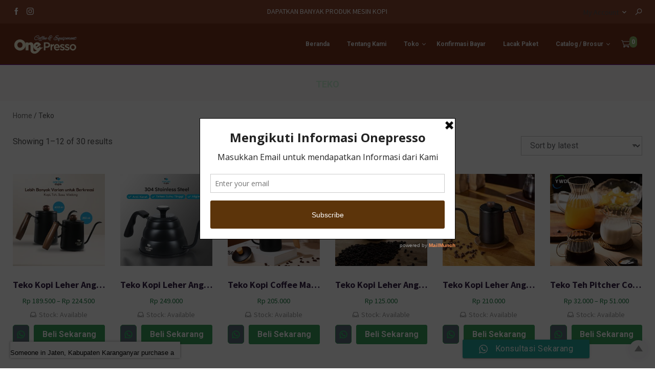

--- FILE ---
content_type: text/html; charset=UTF-8
request_url: https://www.onepresso.net/product-category/teko
body_size: 44611
content:






<!DOCTYPE html>
<html xmlns="http://www.w3.org/1999/xhtml" lang="en-US">
<head>
<meta http-equiv="Content-Type" content="text/html; charset=UTF-8" />
<meta name="viewport" content="width=device-width, initial-scale=1.0">
<link rel="pingback" href="https://www.onepresso.net/xmlrpc.php" />
				<script type="text/javascript">document.documentElement.className = document.documentElement.className + ' yes-js js_active js'</script>
			<title>Teko | Onepresso: Your Reliable Source</title>
			<style>
				.wishlist_table .add_to_cart, a.add_to_wishlist.button.alt { border-radius: 16px; -moz-border-radius: 16px; -webkit-border-radius: 16px; }			</style>
		<meta name='robots' content='max-image-preview:large' />

<!-- All in One SEO Pack 2.2.7.2 by Michael Torbert of Semper Fi Web Designob_start_detected [-1,-1] -->
<link rel='next' href='https://www.onepresso.net/product-category/teko/page/2' />

<link rel="canonical" href="https://www.onepresso.net/product-category/teko" />
<!-- /all in one seo pack -->
<link rel='dns-prefetch' href='//www.googletagmanager.com' />
<link rel='dns-prefetch' href='//fonts.googleapis.com' />
<link rel='dns-prefetch' href='//use.fontawesome.com' />
<link rel='preconnect' href='https://fonts.gstatic.com' crossorigin />
<link rel="alternate" type="application/rss+xml" title="Onepresso: Your Reliable Source &raquo; Feed" href="https://www.onepresso.net/feed" />
<link rel="alternate" type="application/rss+xml" title="Onepresso: Your Reliable Source &raquo; Comments Feed" href="https://www.onepresso.net/comments/feed" />
<link rel="alternate" type="application/rss+xml" title="Onepresso: Your Reliable Source &raquo; Teko Category Feed" href="https://www.onepresso.net/product-category/teko/feed" />
            <meta property="og:title" content="Teko Kopi Leher Angsa Gooseneck Pour Over Kettle 350ml &#8211; OTC-36 &#8211; Black" />
            <meta property="og:url" content="https://www.onepresso.net/product/teko-kopi-leher-angsa-gooseneck-pour-over-kettle-350ml-otc-36-black-5" />
                            <meta property="og:description" content="Fitur yang terdapat dalam produk : Sajikan Kopi Hangat Kapan Saja Lapisan insulasi menjaga suhu minuman di dalamnya agar tetap panas. Lapisan ini membuat suhu kopi tetap stabil dan tidak mudah dingin. Kini Anda bisa menyajikan minuman hangat kapan saja. Spout Leher Angsa Presisi Menghasilkan kopi bercita rasa tinggi tidak lagi mustahil dengan bentuk spout yang pas. Kontrol aliran air agar presisi untuk hasil seduhan..." />
                                        <meta property="og:image" content="https://www.onepresso.net/wp-content/uploads/2025/12/one-two-cups-teko-kopi-leher-angsa-gooseneck-pour-over-kettle-otc-36-6.jpg" />
                        <style id='wp-img-auto-sizes-contain-inline-css' type='text/css'>
img:is([sizes=auto i],[sizes^="auto," i]){contain-intrinsic-size:3000px 1500px}
/*# sourceURL=wp-img-auto-sizes-contain-inline-css */
</style>
<style id='wp-emoji-styles-inline-css' type='text/css'>

	img.wp-smiley, img.emoji {
		display: inline !important;
		border: none !important;
		box-shadow: none !important;
		height: 1em !important;
		width: 1em !important;
		margin: 0 0.07em !important;
		vertical-align: -0.1em !important;
		background: none !important;
		padding: 0 !important;
	}
/*# sourceURL=wp-emoji-styles-inline-css */
</style>
<style id='classic-theme-styles-inline-css' type='text/css'>
/*! This file is auto-generated */
.wp-block-button__link{color:#fff;background-color:#32373c;border-radius:9999px;box-shadow:none;text-decoration:none;padding:calc(.667em + 2px) calc(1.333em + 2px);font-size:1.125em}.wp-block-file__button{background:#32373c;color:#fff;text-decoration:none}
/*# sourceURL=/wp-includes/css/classic-themes.min.css */
</style>
<style id='extendify-gutenberg-patterns-and-templates-utilities-inline-css' type='text/css'>
.ext-absolute {
  position: absolute !important;
}

.ext-relative {
  position: relative !important;
}

.ext-top-base {
  top: var(--wp--style--block-gap, 1.75rem) !important;
}

.ext-top-lg {
  top: var(--extendify--spacing--large, 3rem) !important;
}

.ext--top-base {
  top: calc(var(--wp--style--block-gap, 1.75rem) * -1) !important;
}

.ext--top-lg {
  top: calc(var(--extendify--spacing--large, 3rem) * -1) !important;
}

.ext-right-base {
  right: var(--wp--style--block-gap, 1.75rem) !important;
}

.ext-right-lg {
  right: var(--extendify--spacing--large, 3rem) !important;
}

.ext--right-base {
  right: calc(var(--wp--style--block-gap, 1.75rem) * -1) !important;
}

.ext--right-lg {
  right: calc(var(--extendify--spacing--large, 3rem) * -1) !important;
}

.ext-bottom-base {
  bottom: var(--wp--style--block-gap, 1.75rem) !important;
}

.ext-bottom-lg {
  bottom: var(--extendify--spacing--large, 3rem) !important;
}

.ext--bottom-base {
  bottom: calc(var(--wp--style--block-gap, 1.75rem) * -1) !important;
}

.ext--bottom-lg {
  bottom: calc(var(--extendify--spacing--large, 3rem) * -1) !important;
}

.ext-left-base {
  left: var(--wp--style--block-gap, 1.75rem) !important;
}

.ext-left-lg {
  left: var(--extendify--spacing--large, 3rem) !important;
}

.ext--left-base {
  left: calc(var(--wp--style--block-gap, 1.75rem) * -1) !important;
}

.ext--left-lg {
  left: calc(var(--extendify--spacing--large, 3rem) * -1) !important;
}

.ext-order-1 {
  order: 1 !important;
}

.ext-order-2 {
  order: 2 !important;
}

.ext-col-auto {
  grid-column: auto !important;
}

.ext-col-span-1 {
  grid-column: span 1 / span 1 !important;
}

.ext-col-span-2 {
  grid-column: span 2 / span 2 !important;
}

.ext-col-span-3 {
  grid-column: span 3 / span 3 !important;
}

.ext-col-span-4 {
  grid-column: span 4 / span 4 !important;
}

.ext-col-span-5 {
  grid-column: span 5 / span 5 !important;
}

.ext-col-span-6 {
  grid-column: span 6 / span 6 !important;
}

.ext-col-span-7 {
  grid-column: span 7 / span 7 !important;
}

.ext-col-span-8 {
  grid-column: span 8 / span 8 !important;
}

.ext-col-span-9 {
  grid-column: span 9 / span 9 !important;
}

.ext-col-span-10 {
  grid-column: span 10 / span 10 !important;
}

.ext-col-span-11 {
  grid-column: span 11 / span 11 !important;
}

.ext-col-span-12 {
  grid-column: span 12 / span 12 !important;
}

.ext-col-span-full {
  grid-column: 1 / -1 !important;
}

.ext-col-start-1 {
  grid-column-start: 1 !important;
}

.ext-col-start-2 {
  grid-column-start: 2 !important;
}

.ext-col-start-3 {
  grid-column-start: 3 !important;
}

.ext-col-start-4 {
  grid-column-start: 4 !important;
}

.ext-col-start-5 {
  grid-column-start: 5 !important;
}

.ext-col-start-6 {
  grid-column-start: 6 !important;
}

.ext-col-start-7 {
  grid-column-start: 7 !important;
}

.ext-col-start-8 {
  grid-column-start: 8 !important;
}

.ext-col-start-9 {
  grid-column-start: 9 !important;
}

.ext-col-start-10 {
  grid-column-start: 10 !important;
}

.ext-col-start-11 {
  grid-column-start: 11 !important;
}

.ext-col-start-12 {
  grid-column-start: 12 !important;
}

.ext-col-start-13 {
  grid-column-start: 13 !important;
}

.ext-col-start-auto {
  grid-column-start: auto !important;
}

.ext-col-end-1 {
  grid-column-end: 1 !important;
}

.ext-col-end-2 {
  grid-column-end: 2 !important;
}

.ext-col-end-3 {
  grid-column-end: 3 !important;
}

.ext-col-end-4 {
  grid-column-end: 4 !important;
}

.ext-col-end-5 {
  grid-column-end: 5 !important;
}

.ext-col-end-6 {
  grid-column-end: 6 !important;
}

.ext-col-end-7 {
  grid-column-end: 7 !important;
}

.ext-col-end-8 {
  grid-column-end: 8 !important;
}

.ext-col-end-9 {
  grid-column-end: 9 !important;
}

.ext-col-end-10 {
  grid-column-end: 10 !important;
}

.ext-col-end-11 {
  grid-column-end: 11 !important;
}

.ext-col-end-12 {
  grid-column-end: 12 !important;
}

.ext-col-end-13 {
  grid-column-end: 13 !important;
}

.ext-col-end-auto {
  grid-column-end: auto !important;
}

.ext-row-auto {
  grid-row: auto !important;
}

.ext-row-span-1 {
  grid-row: span 1 / span 1 !important;
}

.ext-row-span-2 {
  grid-row: span 2 / span 2 !important;
}

.ext-row-span-3 {
  grid-row: span 3 / span 3 !important;
}

.ext-row-span-4 {
  grid-row: span 4 / span 4 !important;
}

.ext-row-span-5 {
  grid-row: span 5 / span 5 !important;
}

.ext-row-span-6 {
  grid-row: span 6 / span 6 !important;
}

.ext-row-span-full {
  grid-row: 1 / -1 !important;
}

.ext-row-start-1 {
  grid-row-start: 1 !important;
}

.ext-row-start-2 {
  grid-row-start: 2 !important;
}

.ext-row-start-3 {
  grid-row-start: 3 !important;
}

.ext-row-start-4 {
  grid-row-start: 4 !important;
}

.ext-row-start-5 {
  grid-row-start: 5 !important;
}

.ext-row-start-6 {
  grid-row-start: 6 !important;
}

.ext-row-start-7 {
  grid-row-start: 7 !important;
}

.ext-row-start-auto {
  grid-row-start: auto !important;
}

.ext-row-end-1 {
  grid-row-end: 1 !important;
}

.ext-row-end-2 {
  grid-row-end: 2 !important;
}

.ext-row-end-3 {
  grid-row-end: 3 !important;
}

.ext-row-end-4 {
  grid-row-end: 4 !important;
}

.ext-row-end-5 {
  grid-row-end: 5 !important;
}

.ext-row-end-6 {
  grid-row-end: 6 !important;
}

.ext-row-end-7 {
  grid-row-end: 7 !important;
}

.ext-row-end-auto {
  grid-row-end: auto !important;
}

.ext-m-0:not([style*="margin"]) {
  margin: 0 !important;
}

.ext-m-auto:not([style*="margin"]) {
  margin: auto !important;
}

.ext-m-base:not([style*="margin"]) {
  margin: var(--wp--style--block-gap, 1.75rem) !important;
}

.ext-m-lg:not([style*="margin"]) {
  margin: var(--extendify--spacing--large, 3rem) !important;
}

.ext--m-base:not([style*="margin"]) {
  margin: calc(var(--wp--style--block-gap, 1.75rem) * -1) !important;
}

.ext--m-lg:not([style*="margin"]) {
  margin: calc(var(--extendify--spacing--large, 3rem) * -1) !important;
}

.ext-mx-0:not([style*="margin"]) {
  margin-left: 0 !important;
  margin-right: 0 !important;
}

.ext-mx-auto:not([style*="margin"]) {
  margin-left: auto !important;
  margin-right: auto !important;
}

.ext-mx-base:not([style*="margin"]) {
  margin-left: var(--wp--style--block-gap, 1.75rem) !important;
  margin-right: var(--wp--style--block-gap, 1.75rem) !important;
}

.ext-mx-lg:not([style*="margin"]) {
  margin-left: var(--extendify--spacing--large, 3rem) !important;
  margin-right: var(--extendify--spacing--large, 3rem) !important;
}

.ext--mx-base:not([style*="margin"]) {
  margin-left: calc(var(--wp--style--block-gap, 1.75rem) * -1) !important;
  margin-right: calc(var(--wp--style--block-gap, 1.75rem) * -1) !important;
}

.ext--mx-lg:not([style*="margin"]) {
  margin-left: calc(var(--extendify--spacing--large, 3rem) * -1) !important;
  margin-right: calc(var(--extendify--spacing--large, 3rem) * -1) !important;
}

.ext-my-0:not([style*="margin"]) {
  margin-top: 0 !important;
  margin-bottom: 0 !important;
}

.ext-my-auto:not([style*="margin"]) {
  margin-top: auto !important;
  margin-bottom: auto !important;
}

.ext-my-base:not([style*="margin"]) {
  margin-top: var(--wp--style--block-gap, 1.75rem) !important;
  margin-bottom: var(--wp--style--block-gap, 1.75rem) !important;
}

.ext-my-lg:not([style*="margin"]) {
  margin-top: var(--extendify--spacing--large, 3rem) !important;
  margin-bottom: var(--extendify--spacing--large, 3rem) !important;
}

.ext--my-base:not([style*="margin"]) {
  margin-top: calc(var(--wp--style--block-gap, 1.75rem) * -1) !important;
  margin-bottom: calc(var(--wp--style--block-gap, 1.75rem) * -1) !important;
}

.ext--my-lg:not([style*="margin"]) {
  margin-top: calc(var(--extendify--spacing--large, 3rem) * -1) !important;
  margin-bottom: calc(var(--extendify--spacing--large, 3rem) * -1) !important;
}

.ext-mt-0:not([style*="margin"]) {
  margin-top: 0 !important;
}

.ext-mt-auto:not([style*="margin"]) {
  margin-top: auto !important;
}

.ext-mt-base:not([style*="margin"]) {
  margin-top: var(--wp--style--block-gap, 1.75rem) !important;
}

.ext-mt-lg:not([style*="margin"]) {
  margin-top: var(--extendify--spacing--large, 3rem) !important;
}

.ext--mt-base:not([style*="margin"]) {
  margin-top: calc(var(--wp--style--block-gap, 1.75rem) * -1) !important;
}

.ext--mt-lg:not([style*="margin"]) {
  margin-top: calc(var(--extendify--spacing--large, 3rem) * -1) !important;
}

.ext-mr-0:not([style*="margin"]) {
  margin-right: 0 !important;
}

.ext-mr-auto:not([style*="margin"]) {
  margin-right: auto !important;
}

.ext-mr-base:not([style*="margin"]) {
  margin-right: var(--wp--style--block-gap, 1.75rem) !important;
}

.ext-mr-lg:not([style*="margin"]) {
  margin-right: var(--extendify--spacing--large, 3rem) !important;
}

.ext--mr-base:not([style*="margin"]) {
  margin-right: calc(var(--wp--style--block-gap, 1.75rem) * -1) !important;
}

.ext--mr-lg:not([style*="margin"]) {
  margin-right: calc(var(--extendify--spacing--large, 3rem) * -1) !important;
}

.ext-mb-0:not([style*="margin"]) {
  margin-bottom: 0 !important;
}

.ext-mb-auto:not([style*="margin"]) {
  margin-bottom: auto !important;
}

.ext-mb-base:not([style*="margin"]) {
  margin-bottom: var(--wp--style--block-gap, 1.75rem) !important;
}

.ext-mb-lg:not([style*="margin"]) {
  margin-bottom: var(--extendify--spacing--large, 3rem) !important;
}

.ext--mb-base:not([style*="margin"]) {
  margin-bottom: calc(var(--wp--style--block-gap, 1.75rem) * -1) !important;
}

.ext--mb-lg:not([style*="margin"]) {
  margin-bottom: calc(var(--extendify--spacing--large, 3rem) * -1) !important;
}

.ext-ml-0:not([style*="margin"]) {
  margin-left: 0 !important;
}

.ext-ml-auto:not([style*="margin"]) {
  margin-left: auto !important;
}

.ext-ml-base:not([style*="margin"]) {
  margin-left: var(--wp--style--block-gap, 1.75rem) !important;
}

.ext-ml-lg:not([style*="margin"]) {
  margin-left: var(--extendify--spacing--large, 3rem) !important;
}

.ext--ml-base:not([style*="margin"]) {
  margin-left: calc(var(--wp--style--block-gap, 1.75rem) * -1) !important;
}

.ext--ml-lg:not([style*="margin"]) {
  margin-left: calc(var(--extendify--spacing--large, 3rem) * -1) !important;
}

.ext-block {
  display: block !important;
}

.ext-inline-block {
  display: inline-block !important;
}

.ext-inline {
  display: inline !important;
}

.ext-flex {
  display: flex !important;
}

.ext-inline-flex {
  display: inline-flex !important;
}

.ext-grid {
  display: grid !important;
}

.ext-inline-grid {
  display: inline-grid !important;
}

.ext-hidden {
  display: none !important;
}

.ext-w-auto {
  width: auto !important;
}

.ext-w-full {
  width: 100% !important;
}

.ext-max-w-full {
  max-width: 100% !important;
}

.ext-flex-1 {
  flex: 1 1 0% !important;
}

.ext-flex-auto {
  flex: 1 1 auto !important;
}

.ext-flex-initial {
  flex: 0 1 auto !important;
}

.ext-flex-none {
  flex: none !important;
}

.ext-flex-shrink-0 {
  flex-shrink: 0 !important;
}

.ext-flex-shrink {
  flex-shrink: 1 !important;
}

.ext-flex-grow-0 {
  flex-grow: 0 !important;
}

.ext-flex-grow {
  flex-grow: 1 !important;
}

.ext-list-none {
  list-style-type: none !important;
}

.ext-grid-cols-1 {
  grid-template-columns: repeat(1, minmax(0, 1fr)) !important;
}

.ext-grid-cols-2 {
  grid-template-columns: repeat(2, minmax(0, 1fr)) !important;
}

.ext-grid-cols-3 {
  grid-template-columns: repeat(3, minmax(0, 1fr)) !important;
}

.ext-grid-cols-4 {
  grid-template-columns: repeat(4, minmax(0, 1fr)) !important;
}

.ext-grid-cols-5 {
  grid-template-columns: repeat(5, minmax(0, 1fr)) !important;
}

.ext-grid-cols-6 {
  grid-template-columns: repeat(6, minmax(0, 1fr)) !important;
}

.ext-grid-cols-7 {
  grid-template-columns: repeat(7, minmax(0, 1fr)) !important;
}

.ext-grid-cols-8 {
  grid-template-columns: repeat(8, minmax(0, 1fr)) !important;
}

.ext-grid-cols-9 {
  grid-template-columns: repeat(9, minmax(0, 1fr)) !important;
}

.ext-grid-cols-10 {
  grid-template-columns: repeat(10, minmax(0, 1fr)) !important;
}

.ext-grid-cols-11 {
  grid-template-columns: repeat(11, minmax(0, 1fr)) !important;
}

.ext-grid-cols-12 {
  grid-template-columns: repeat(12, minmax(0, 1fr)) !important;
}

.ext-grid-cols-none {
  grid-template-columns: none !important;
}

.ext-grid-rows-1 {
  grid-template-rows: repeat(1, minmax(0, 1fr)) !important;
}

.ext-grid-rows-2 {
  grid-template-rows: repeat(2, minmax(0, 1fr)) !important;
}

.ext-grid-rows-3 {
  grid-template-rows: repeat(3, minmax(0, 1fr)) !important;
}

.ext-grid-rows-4 {
  grid-template-rows: repeat(4, minmax(0, 1fr)) !important;
}

.ext-grid-rows-5 {
  grid-template-rows: repeat(5, minmax(0, 1fr)) !important;
}

.ext-grid-rows-6 {
  grid-template-rows: repeat(6, minmax(0, 1fr)) !important;
}

.ext-grid-rows-none {
  grid-template-rows: none !important;
}

.ext-flex-row {
  flex-direction: row !important;
}

.ext-flex-row-reverse {
  flex-direction: row-reverse !important;
}

.ext-flex-col {
  flex-direction: column !important;
}

.ext-flex-col-reverse {
  flex-direction: column-reverse !important;
}

.ext-flex-wrap {
  flex-wrap: wrap !important;
}

.ext-flex-wrap-reverse {
  flex-wrap: wrap-reverse !important;
}

.ext-flex-nowrap {
  flex-wrap: nowrap !important;
}

.ext-items-start {
  align-items: flex-start !important;
}

.ext-items-end {
  align-items: flex-end !important;
}

.ext-items-center {
  align-items: center !important;
}

.ext-items-baseline {
  align-items: baseline !important;
}

.ext-items-stretch {
  align-items: stretch !important;
}

.ext-justify-start {
  justify-content: flex-start !important;
}

.ext-justify-end {
  justify-content: flex-end !important;
}

.ext-justify-center {
  justify-content: center !important;
}

.ext-justify-between {
  justify-content: space-between !important;
}

.ext-justify-around {
  justify-content: space-around !important;
}

.ext-justify-evenly {
  justify-content: space-evenly !important;
}

.ext-justify-items-start {
  justify-items: start !important;
}

.ext-justify-items-end {
  justify-items: end !important;
}

.ext-justify-items-center {
  justify-items: center !important;
}

.ext-justify-items-stretch {
  justify-items: stretch !important;
}

.ext-gap-0 {
  gap: 0 !important;
}

.ext-gap-base {
  gap: var(--wp--style--block-gap, 1.75rem) !important;
}

.ext-gap-lg {
  gap: var(--extendify--spacing--large, 3rem) !important;
}

.ext-gap-x-0 {
  -moz-column-gap: 0 !important;
       column-gap: 0 !important;
}

.ext-gap-x-base {
  -moz-column-gap: var(--wp--style--block-gap, 1.75rem) !important;
       column-gap: var(--wp--style--block-gap, 1.75rem) !important;
}

.ext-gap-x-lg {
  -moz-column-gap: var(--extendify--spacing--large, 3rem) !important;
       column-gap: var(--extendify--spacing--large, 3rem) !important;
}

.ext-gap-y-0 {
  row-gap: 0 !important;
}

.ext-gap-y-base {
  row-gap: var(--wp--style--block-gap, 1.75rem) !important;
}

.ext-gap-y-lg {
  row-gap: var(--extendify--spacing--large, 3rem) !important;
}

.ext-justify-self-auto {
  justify-self: auto !important;
}

.ext-justify-self-start {
  justify-self: start !important;
}

.ext-justify-self-end {
  justify-self: end !important;
}

.ext-justify-self-center {
  justify-self: center !important;
}

.ext-justify-self-stretch {
  justify-self: stretch !important;
}

.ext-rounded-none {
  border-radius: 0px !important;
}

.ext-rounded-full {
  border-radius: 9999px !important;
}

.ext-rounded-t-none {
  border-top-left-radius: 0px !important;
  border-top-right-radius: 0px !important;
}

.ext-rounded-t-full {
  border-top-left-radius: 9999px !important;
  border-top-right-radius: 9999px !important;
}

.ext-rounded-r-none {
  border-top-right-radius: 0px !important;
  border-bottom-right-radius: 0px !important;
}

.ext-rounded-r-full {
  border-top-right-radius: 9999px !important;
  border-bottom-right-radius: 9999px !important;
}

.ext-rounded-b-none {
  border-bottom-right-radius: 0px !important;
  border-bottom-left-radius: 0px !important;
}

.ext-rounded-b-full {
  border-bottom-right-radius: 9999px !important;
  border-bottom-left-radius: 9999px !important;
}

.ext-rounded-l-none {
  border-top-left-radius: 0px !important;
  border-bottom-left-radius: 0px !important;
}

.ext-rounded-l-full {
  border-top-left-radius: 9999px !important;
  border-bottom-left-radius: 9999px !important;
}

.ext-rounded-tl-none {
  border-top-left-radius: 0px !important;
}

.ext-rounded-tl-full {
  border-top-left-radius: 9999px !important;
}

.ext-rounded-tr-none {
  border-top-right-radius: 0px !important;
}

.ext-rounded-tr-full {
  border-top-right-radius: 9999px !important;
}

.ext-rounded-br-none {
  border-bottom-right-radius: 0px !important;
}

.ext-rounded-br-full {
  border-bottom-right-radius: 9999px !important;
}

.ext-rounded-bl-none {
  border-bottom-left-radius: 0px !important;
}

.ext-rounded-bl-full {
  border-bottom-left-radius: 9999px !important;
}

.ext-border-0 {
  border-width: 0px !important;
}

.ext-border-t-0 {
  border-top-width: 0px !important;
}

.ext-border-r-0 {
  border-right-width: 0px !important;
}

.ext-border-b-0 {
  border-bottom-width: 0px !important;
}

.ext-border-l-0 {
  border-left-width: 0px !important;
}

.ext-p-0:not([style*="padding"]) {
  padding: 0 !important;
}

.ext-p-base:not([style*="padding"]) {
  padding: var(--wp--style--block-gap, 1.75rem) !important;
}

.ext-p-lg:not([style*="padding"]) {
  padding: var(--extendify--spacing--large, 3rem) !important;
}

.ext-px-0:not([style*="padding"]) {
  padding-left: 0 !important;
  padding-right: 0 !important;
}

.ext-px-base:not([style*="padding"]) {
  padding-left: var(--wp--style--block-gap, 1.75rem) !important;
  padding-right: var(--wp--style--block-gap, 1.75rem) !important;
}

.ext-px-lg:not([style*="padding"]) {
  padding-left: var(--extendify--spacing--large, 3rem) !important;
  padding-right: var(--extendify--spacing--large, 3rem) !important;
}

.ext-py-0:not([style*="padding"]) {
  padding-top: 0 !important;
  padding-bottom: 0 !important;
}

.ext-py-base:not([style*="padding"]) {
  padding-top: var(--wp--style--block-gap, 1.75rem) !important;
  padding-bottom: var(--wp--style--block-gap, 1.75rem) !important;
}

.ext-py-lg:not([style*="padding"]) {
  padding-top: var(--extendify--spacing--large, 3rem) !important;
  padding-bottom: var(--extendify--spacing--large, 3rem) !important;
}

.ext-pt-0:not([style*="padding"]) {
  padding-top: 0 !important;
}

.ext-pt-base:not([style*="padding"]) {
  padding-top: var(--wp--style--block-gap, 1.75rem) !important;
}

.ext-pt-lg:not([style*="padding"]) {
  padding-top: var(--extendify--spacing--large, 3rem) !important;
}

.ext-pr-0:not([style*="padding"]) {
  padding-right: 0 !important;
}

.ext-pr-base:not([style*="padding"]) {
  padding-right: var(--wp--style--block-gap, 1.75rem) !important;
}

.ext-pr-lg:not([style*="padding"]) {
  padding-right: var(--extendify--spacing--large, 3rem) !important;
}

.ext-pb-0:not([style*="padding"]) {
  padding-bottom: 0 !important;
}

.ext-pb-base:not([style*="padding"]) {
  padding-bottom: var(--wp--style--block-gap, 1.75rem) !important;
}

.ext-pb-lg:not([style*="padding"]) {
  padding-bottom: var(--extendify--spacing--large, 3rem) !important;
}

.ext-pl-0:not([style*="padding"]) {
  padding-left: 0 !important;
}

.ext-pl-base:not([style*="padding"]) {
  padding-left: var(--wp--style--block-gap, 1.75rem) !important;
}

.ext-pl-lg:not([style*="padding"]) {
  padding-left: var(--extendify--spacing--large, 3rem) !important;
}

.ext-text-left {
  text-align: left !important;
}

.ext-text-center {
  text-align: center !important;
}

.ext-text-right {
  text-align: right !important;
}

.ext-leading-none {
  line-height: 1 !important;
}

.ext-leading-tight {
  line-height: 1.25 !important;
}

.ext-leading-snug {
  line-height: 1.375 !important;
}

.ext-leading-normal {
  line-height: 1.5 !important;
}

.ext-leading-relaxed {
  line-height: 1.625 !important;
}

.ext-leading-loose {
  line-height: 2 !important;
}

.ext-aspect-square img {
  aspect-ratio: 1 / 1 !important;
  -o-object-fit: cover !important;
     object-fit: cover !important;
}

.ext-aspect-landscape img {
  aspect-ratio: 4 / 3 !important;
  -o-object-fit: cover !important;
     object-fit: cover !important;
}

.ext-aspect-landscape-wide img {
  aspect-ratio: 16 / 9 !important;
  -o-object-fit: cover !important;
     object-fit: cover !important;
}

.ext-aspect-portrait img {
  aspect-ratio: 3 / 4 !important;
  -o-object-fit: cover !important;
     object-fit: cover !important;
}

.ext-aspect-square .components-resizable-box__container,
.ext-aspect-landscape .components-resizable-box__container,
.ext-aspect-landscape-wide .components-resizable-box__container,
.ext-aspect-portrait .components-resizable-box__container {
  height: auto !important;
}

.clip-path--rhombus img {
  -webkit-clip-path: polygon(15% 6%, 80% 29%, 84% 93%, 23% 69%) !important;
          clip-path: polygon(15% 6%, 80% 29%, 84% 93%, 23% 69%) !important;
}

.clip-path--diamond img {
  -webkit-clip-path: polygon(5% 29%, 60% 2%, 91% 64%, 36% 89%) !important;
          clip-path: polygon(5% 29%, 60% 2%, 91% 64%, 36% 89%) !important;
}

.clip-path--rhombus-alt img {
  -webkit-clip-path: polygon(14% 9%, 85% 24%, 91% 89%, 19% 76%) !important;
          clip-path: polygon(14% 9%, 85% 24%, 91% 89%, 19% 76%) !important;
}

/*
The .ext utility is a top-level class that we use to target contents within our patterns.
We use it here to ensure columns blocks display well across themes.
*/

.wp-block-columns[class*="fullwidth-cols"] {
  /* no suggestion */
  margin-bottom: unset !important;
}

.wp-block-column.editor\:pointer-events-none {
  /* no suggestion */
  margin-top: 0 !important;
  margin-bottom: 0 !important;
}

.is-root-container.block-editor-block-list__layout
    > [data-align="full"]:not(:first-of-type)
    > .wp-block-column.editor\:pointer-events-none,
.is-root-container.block-editor-block-list__layout
    > [data-align="wide"]
    > .wp-block-column.editor\:pointer-events-none {
  /* no suggestion */
  margin-top: calc(-1 * var(--wp--style--block-gap, 28px)) !important;
}

.is-root-container.block-editor-block-list__layout
    > [data-align="full"]:not(:first-of-type)
    > .ext-my-0,
.is-root-container.block-editor-block-list__layout
    > [data-align="wide"]
    > .ext-my-0:not([style*="margin"]) {
  /* no suggestion */
  margin-top: calc(-1 * var(--wp--style--block-gap, 28px)) !important;
}

/* Some popular themes use padding instead of core margin for columns; remove it */

.ext .wp-block-columns .wp-block-column[style*="padding"] {
  /* no suggestion */
  padding-left: 0 !important;
  padding-right: 0 !important;
}

/* Some popular themes add double spacing between columns; remove it */

.ext
    .wp-block-columns
    + .wp-block-columns:not([class*="mt-"]):not([class*="my-"]):not([style*="margin"]) {
  /* no suggestion */
  margin-top: 0 !important;
}

[class*="fullwidth-cols"] .wp-block-column:first-child,
[class*="fullwidth-cols"] .wp-block-group:first-child {
  /* no suggestion */
}

[class*="fullwidth-cols"] .wp-block-column:first-child, [class*="fullwidth-cols"] .wp-block-group:first-child {
  margin-top: 0 !important;
}

[class*="fullwidth-cols"] .wp-block-column:last-child,
[class*="fullwidth-cols"] .wp-block-group:last-child {
  /* no suggestion */
}

[class*="fullwidth-cols"] .wp-block-column:last-child, [class*="fullwidth-cols"] .wp-block-group:last-child {
  margin-bottom: 0 !important;
}

[class*="fullwidth-cols"] .wp-block-column:first-child > * {
  /* no suggestion */
  margin-top: 0 !important;
}

[class*="fullwidth-cols"] .wp-block-column > *:first-child {
  /* no suggestion */
  margin-top: 0 !important;
}

[class*="fullwidth-cols"] .wp-block-column > *:last-child {
  /* no suggestion */
  margin-bottom: 0 !important;
}

.ext .is-not-stacked-on-mobile .wp-block-column {
  /* no suggestion */
  margin-bottom: 0 !important;
}

/* Add base margin bottom to all columns */

.wp-block-columns[class*="fullwidth-cols"]:not(.is-not-stacked-on-mobile)
    > .wp-block-column:not(:last-child) {
  /* no suggestion */
  margin-bottom: var(--wp--style--block-gap, 1.75rem) !important;
}

@media (min-width: 782px) {
  .wp-block-columns[class*="fullwidth-cols"]:not(.is-not-stacked-on-mobile)
        > .wp-block-column:not(:last-child) {
    /* no suggestion */
    margin-bottom: 0 !important;
  }
}

/* Remove margin bottom from "not-stacked" columns */

.wp-block-columns[class*="fullwidth-cols"].is-not-stacked-on-mobile
    > .wp-block-column {
  /* no suggestion */
  margin-bottom: 0 !important;
}

@media (min-width: 600px) and (max-width: 781px) {
  .wp-block-columns[class*="fullwidth-cols"]:not(.is-not-stacked-on-mobile)
        > .wp-block-column:nth-child(even) {
    /* no suggestion */
    margin-left: var(--wp--style--block-gap, 2em) !important;
  }
}

/*
    The `tablet:fullwidth-cols` and `desktop:fullwidth-cols` utilities are used
    to counter the core/columns responsive for at our breakpoints.
*/

@media (max-width: 781px) {
  .tablet\:fullwidth-cols.wp-block-columns:not(.is-not-stacked-on-mobile) {
    flex-wrap: wrap !important;
  }

  .tablet\:fullwidth-cols.wp-block-columns:not(.is-not-stacked-on-mobile)
        > .wp-block-column {
    margin-left: 0 !important;
  }

  .tablet\:fullwidth-cols.wp-block-columns:not(.is-not-stacked-on-mobile)
        > .wp-block-column:not([style*="margin"]) {
    /* no suggestion */
    margin-left: 0 !important;
  }

  .tablet\:fullwidth-cols.wp-block-columns:not(.is-not-stacked-on-mobile)
        > .wp-block-column {
    flex-basis: 100% !important; /* Required to negate core/columns flex-basis */
  }
}

@media (max-width: 1079px) {
  .desktop\:fullwidth-cols.wp-block-columns:not(.is-not-stacked-on-mobile) {
    flex-wrap: wrap !important;
  }

  .desktop\:fullwidth-cols.wp-block-columns:not(.is-not-stacked-on-mobile)
        > .wp-block-column {
    margin-left: 0 !important;
  }

  .desktop\:fullwidth-cols.wp-block-columns:not(.is-not-stacked-on-mobile)
        > .wp-block-column:not([style*="margin"]) {
    /* no suggestion */
    margin-left: 0 !important;
  }

  .desktop\:fullwidth-cols.wp-block-columns:not(.is-not-stacked-on-mobile)
        > .wp-block-column {
    flex-basis: 100% !important; /* Required to negate core/columns flex-basis */
  }

  .desktop\:fullwidth-cols.wp-block-columns:not(.is-not-stacked-on-mobile)
        > .wp-block-column:not(:last-child) {
    margin-bottom: var(--wp--style--block-gap, 1.75rem) !important;
  }
}

.direction-rtl {
  direction: rtl !important;
}

.direction-ltr {
  direction: ltr !important;
}

/* Use "is-style-" prefix to support adding this style to the core/list block */

.is-style-inline-list {
  padding-left: 0 !important;
}

.is-style-inline-list li {
  /* no suggestion */
  list-style-type: none !important;
}

@media (min-width: 782px) {
  .is-style-inline-list li {
    margin-right: var(--wp--style--block-gap, 1.75rem) !important;
    display: inline !important;
  }
}

.is-style-inline-list li:first-child {
  /* no suggestion */
}

@media (min-width: 782px) {
  .is-style-inline-list li:first-child {
    margin-left: 0 !important;
  }
}

.is-style-inline-list li:last-child {
  /* no suggestion */
}

@media (min-width: 782px) {
  .is-style-inline-list li:last-child {
    margin-right: 0 !important;
  }
}

.bring-to-front {
  position: relative !important;
  z-index: 10 !important;
}

.text-stroke {
  -webkit-text-stroke-width: var(
        --wp--custom--typography--text-stroke-width,
        2px
    ) !important;
  -webkit-text-stroke-color: var(--wp--preset--color--background) !important;
}

.text-stroke--primary {
  -webkit-text-stroke-width: var(
        --wp--custom--typography--text-stroke-width,
        2px
    ) !important;
  -webkit-text-stroke-color: var(--wp--preset--color--primary) !important;
}

.text-stroke--secondary {
  -webkit-text-stroke-width: var(
        --wp--custom--typography--text-stroke-width,
        2px
    ) !important;
  -webkit-text-stroke-color: var(--wp--preset--color--secondary) !important;
}

.editor\:no-caption .block-editor-rich-text__editable {
  display: none !important;
}

.editor\:no-inserter > .block-list-appender,
.editor\:no-inserter .wp-block-group__inner-container > .block-list-appender {
  display: none !important;
}

.editor\:no-inserter .wp-block-cover__inner-container > .block-list-appender {
  display: none !important;
}

.editor\:no-inserter .wp-block-column:not(.is-selected) > .block-list-appender {
  display: none !important;
}

.editor\:no-resize .components-resizable-box__handle::after,
.editor\:no-resize .components-resizable-box__side-handle::before,
.editor\:no-resize .components-resizable-box__handle {
  display: none !important;
  pointer-events: none !important;
}

.editor\:no-resize .components-resizable-box__container {
  display: block !important;
}

.editor\:pointer-events-none {
  pointer-events: none !important;
}

.is-style-angled {
  /* no suggestion */
  align-items: center !important;
  justify-content: flex-end !important;
}

.ext .is-style-angled > [class*="_inner-container"] {
  align-items: center !important;
}

.is-style-angled .wp-block-cover__image-background,
.is-style-angled .wp-block-cover__video-background {
  /* no suggestion */
  -webkit-clip-path: polygon(0 0, 30% 0%, 50% 100%, 0% 100%) !important;
          clip-path: polygon(0 0, 30% 0%, 50% 100%, 0% 100%) !important;
  z-index: 1 !important;
}

@media (min-width: 782px) {
  .is-style-angled .wp-block-cover__image-background,
    .is-style-angled .wp-block-cover__video-background {
    /* no suggestion */
    -webkit-clip-path: polygon(0 0, 55% 0%, 65% 100%, 0% 100%) !important;
            clip-path: polygon(0 0, 55% 0%, 65% 100%, 0% 100%) !important;
  }
}

.has-foreground-color {
  /* no suggestion */
  color: var(--wp--preset--color--foreground, #000) !important;
}

.has-foreground-background-color {
  /* no suggestion */
  background-color: var(--wp--preset--color--foreground, #000) !important;
}

.has-background-color {
  /* no suggestion */
  color: var(--wp--preset--color--background, #fff) !important;
}

.has-background-background-color {
  /* no suggestion */
  background-color: var(--wp--preset--color--background, #fff) !important;
}

.has-primary-color {
  /* no suggestion */
  color: var(--wp--preset--color--primary, #4b5563) !important;
}

.has-primary-background-color {
  /* no suggestion */
  background-color: var(--wp--preset--color--primary, #4b5563) !important;
}

.has-secondary-color {
  /* no suggestion */
  color: var(--wp--preset--color--secondary, #9ca3af) !important;
}

.has-secondary-background-color {
  /* no suggestion */
  background-color: var(--wp--preset--color--secondary, #9ca3af) !important;
}

/* Ensure themes that target specific elements use the right colors */

.ext.has-text-color p,
.ext.has-text-color h1,
.ext.has-text-color h2,
.ext.has-text-color h3,
.ext.has-text-color h4,
.ext.has-text-color h5,
.ext.has-text-color h6 {
  /* no suggestion */
  color: currentColor !important;
}

.has-white-color {
  /* no suggestion */
  color: var(--wp--preset--color--white, #fff) !important;
}

.has-black-color {
  /* no suggestion */
  color: var(--wp--preset--color--black, #000) !important;
}

.has-ext-foreground-background-color {
  /* no suggestion */
  background-color: var(
        --wp--preset--color--foreground,
        var(--wp--preset--color--black, #000)
    ) !important;
}

.has-ext-primary-background-color {
  /* no suggestion */
  background-color: var(
        --wp--preset--color--primary,
        var(--wp--preset--color--cyan-bluish-gray, #000)
    ) !important;
}

/* Fix button borders with specified background colors */

.wp-block-button__link.has-black-background-color {
  /* no suggestion */
  border-color: var(--wp--preset--color--black, #000) !important;
}

.wp-block-button__link.has-white-background-color {
  /* no suggestion */
  border-color: var(--wp--preset--color--white, #fff) !important;
}

.has-ext-small-font-size {
  /* no suggestion */
  font-size: var(--wp--preset--font-size--ext-small) !important;
}

.has-ext-medium-font-size {
  /* no suggestion */
  font-size: var(--wp--preset--font-size--ext-medium) !important;
}

.has-ext-large-font-size {
  /* no suggestion */
  font-size: var(--wp--preset--font-size--ext-large) !important;
  line-height: 1.2 !important;
}

.has-ext-x-large-font-size {
  /* no suggestion */
  font-size: var(--wp--preset--font-size--ext-x-large) !important;
  line-height: 1 !important;
}

.has-ext-xx-large-font-size {
  /* no suggestion */
  font-size: var(--wp--preset--font-size--ext-xx-large) !important;
  line-height: 1 !important;
}

/* Line height */

.has-ext-x-large-font-size:not([style*="line-height"]) {
  /* no suggestion */
  line-height: 1.1 !important;
}

.has-ext-xx-large-font-size:not([style*="line-height"]) {
  /* no suggestion */
  line-height: 1.1 !important;
}

.ext .wp-block-group > * {
  /* Line height */
  margin-top: 0 !important;
  margin-bottom: 0 !important;
}

.ext .wp-block-group > * + * {
  margin-top: var(--wp--style--block-gap, 1.75rem) !important;
  margin-bottom: 0 !important;
}

.ext h2 {
  margin-top: var(--wp--style--block-gap, 1.75rem) !important;
  margin-bottom: var(--wp--style--block-gap, 1.75rem) !important;
}

.has-ext-x-large-font-size + p,
.has-ext-x-large-font-size + h3 {
  margin-top: 0.5rem !important;
}

.ext .wp-block-buttons > .wp-block-button.wp-block-button__width-25 {
  width: calc(25% - var(--wp--style--block-gap, 0.5em) * 0.75) !important;
  min-width: 12rem !important;
}

/* Classic themes use an inner [class*="_inner-container"] that our utilities cannot directly target, so we need to do so with a few */

.ext .ext-grid > [class*="_inner-container"] {
  /* no suggestion */
  display: grid !important;
}

/* Unhinge grid for container blocks in classic themes, and < 5.9 */

.ext > [class*="_inner-container"] > .ext-grid:not([class*="columns"]),
.ext
    > [class*="_inner-container"]
    > .wp-block
    > .ext-grid:not([class*="columns"]) {
  /* no suggestion */
  display: initial !important;
}

/* Grid Columns */

.ext .ext-grid-cols-1 > [class*="_inner-container"] {
  /* no suggestion */
  grid-template-columns: repeat(1, minmax(0, 1fr)) !important;
}

.ext .ext-grid-cols-2 > [class*="_inner-container"] {
  /* no suggestion */
  grid-template-columns: repeat(2, minmax(0, 1fr)) !important;
}

.ext .ext-grid-cols-3 > [class*="_inner-container"] {
  /* no suggestion */
  grid-template-columns: repeat(3, minmax(0, 1fr)) !important;
}

.ext .ext-grid-cols-4 > [class*="_inner-container"] {
  /* no suggestion */
  grid-template-columns: repeat(4, minmax(0, 1fr)) !important;
}

.ext .ext-grid-cols-5 > [class*="_inner-container"] {
  /* no suggestion */
  grid-template-columns: repeat(5, minmax(0, 1fr)) !important;
}

.ext .ext-grid-cols-6 > [class*="_inner-container"] {
  /* no suggestion */
  grid-template-columns: repeat(6, minmax(0, 1fr)) !important;
}

.ext .ext-grid-cols-7 > [class*="_inner-container"] {
  /* no suggestion */
  grid-template-columns: repeat(7, minmax(0, 1fr)) !important;
}

.ext .ext-grid-cols-8 > [class*="_inner-container"] {
  /* no suggestion */
  grid-template-columns: repeat(8, minmax(0, 1fr)) !important;
}

.ext .ext-grid-cols-9 > [class*="_inner-container"] {
  /* no suggestion */
  grid-template-columns: repeat(9, minmax(0, 1fr)) !important;
}

.ext .ext-grid-cols-10 > [class*="_inner-container"] {
  /* no suggestion */
  grid-template-columns: repeat(10, minmax(0, 1fr)) !important;
}

.ext .ext-grid-cols-11 > [class*="_inner-container"] {
  /* no suggestion */
  grid-template-columns: repeat(11, minmax(0, 1fr)) !important;
}

.ext .ext-grid-cols-12 > [class*="_inner-container"] {
  /* no suggestion */
  grid-template-columns: repeat(12, minmax(0, 1fr)) !important;
}

.ext .ext-grid-cols-13 > [class*="_inner-container"] {
  /* no suggestion */
  grid-template-columns: repeat(13, minmax(0, 1fr)) !important;
}

.ext .ext-grid-cols-none > [class*="_inner-container"] {
  /* no suggestion */
  grid-template-columns: none !important;
}

/* Grid Rows */

.ext .ext-grid-rows-1 > [class*="_inner-container"] {
  /* no suggestion */
  grid-template-rows: repeat(1, minmax(0, 1fr)) !important;
}

.ext .ext-grid-rows-2 > [class*="_inner-container"] {
  /* no suggestion */
  grid-template-rows: repeat(2, minmax(0, 1fr)) !important;
}

.ext .ext-grid-rows-3 > [class*="_inner-container"] {
  /* no suggestion */
  grid-template-rows: repeat(3, minmax(0, 1fr)) !important;
}

.ext .ext-grid-rows-4 > [class*="_inner-container"] {
  /* no suggestion */
  grid-template-rows: repeat(4, minmax(0, 1fr)) !important;
}

.ext .ext-grid-rows-5 > [class*="_inner-container"] {
  /* no suggestion */
  grid-template-rows: repeat(5, minmax(0, 1fr)) !important;
}

.ext .ext-grid-rows-6 > [class*="_inner-container"] {
  /* no suggestion */
  grid-template-rows: repeat(6, minmax(0, 1fr)) !important;
}

.ext .ext-grid-rows-none > [class*="_inner-container"] {
  /* no suggestion */
  grid-template-rows: none !important;
}

/* Align */

.ext .ext-items-start > [class*="_inner-container"] {
  align-items: flex-start !important;
}

.ext .ext-items-end > [class*="_inner-container"] {
  align-items: flex-end !important;
}

.ext .ext-items-center > [class*="_inner-container"] {
  align-items: center !important;
}

.ext .ext-items-baseline > [class*="_inner-container"] {
  align-items: baseline !important;
}

.ext .ext-items-stretch > [class*="_inner-container"] {
  align-items: stretch !important;
}

.ext.wp-block-group > *:last-child {
  /* no suggestion */
  margin-bottom: 0 !important;
}

/* For <5.9 */

.ext .wp-block-group__inner-container {
  /* no suggestion */
  padding: 0 !important;
}

.ext.has-background {
  /* no suggestion */
  padding-left: var(--wp--style--block-gap, 1.75rem) !important;
  padding-right: var(--wp--style--block-gap, 1.75rem) !important;
}

/* Fallback for classic theme group blocks */

.ext *[class*="inner-container"] > .alignwide *[class*="inner-container"],
.ext
    *[class*="inner-container"]
    > [data-align="wide"]
    *[class*="inner-container"] {
  /* no suggestion */
  max-width: var(--responsive--alignwide-width, 120rem) !important;
}

.ext *[class*="inner-container"] > .alignwide *[class*="inner-container"] > *,
.ext
    *[class*="inner-container"]
    > [data-align="wide"]
    *[class*="inner-container"]
    > * {
  /* no suggestion */
}

.ext *[class*="inner-container"] > .alignwide *[class*="inner-container"] > *, .ext
    *[class*="inner-container"]
    > [data-align="wide"]
    *[class*="inner-container"]
    > * {
  max-width: 100% !important;
}

/* Ensure image block display is standardized */

.ext .wp-block-image {
  /* no suggestion */
  position: relative !important;
  text-align: center !important;
}

.ext .wp-block-image img {
  /* no suggestion */
  display: inline-block !important;
  vertical-align: middle !important;
}

body {
  /* no suggestion */
  /* We need to abstract this out of tailwind.config because clamp doesnt translate with negative margins */
  --extendify--spacing--large: var(
        --wp--custom--spacing--large,
        clamp(2em, 8vw, 8em)
    ) !important;
  /* Add pattern preset font sizes */
  --wp--preset--font-size--ext-small: 1rem !important;
  --wp--preset--font-size--ext-medium: 1.125rem !important;
  --wp--preset--font-size--ext-large: clamp(1.65rem, 3.5vw, 2.15rem) !important;
  --wp--preset--font-size--ext-x-large: clamp(3rem, 6vw, 4.75rem) !important;
  --wp--preset--font-size--ext-xx-large: clamp(3.25rem, 7.5vw, 5.75rem) !important;
  /* Fallbacks for pre 5.9 themes */
  --wp--preset--color--black: #000 !important;
  --wp--preset--color--white: #fff !important;
}

.ext * {
  box-sizing: border-box !important;
}

/* Astra: Remove spacer block visuals in the library */

.block-editor-block-preview__content-iframe
    .ext
    [data-type="core/spacer"]
    .components-resizable-box__container {
  /* no suggestion */
  background: transparent !important;
}

.block-editor-block-preview__content-iframe
    .ext
    [data-type="core/spacer"]
    .block-library-spacer__resize-container::before {
  /* no suggestion */
  display: none !important;
}

/* Twenty Twenty adds a lot of margin automatically to blocks. We only want our own margin added to our patterns. */

.ext .wp-block-group__inner-container figure.wp-block-gallery.alignfull {
  /* no suggestion */
  margin-top: unset !important;
  margin-bottom: unset !important;
}

/* Ensure no funky business is assigned to alignwide */

.ext .alignwide {
  /* no suggestion */
  margin-left: auto !important;
  margin-right: auto !important;
}

/* Negate blockGap being inappropriately assigned in the editor */

.is-root-container.block-editor-block-list__layout
    > [data-align="full"]:not(:first-of-type)
    > .ext-my-0,
.is-root-container.block-editor-block-list__layout
    > [data-align="wide"]
    > .ext-my-0:not([style*="margin"]) {
  /* no suggestion */
  margin-top: calc(-1 * var(--wp--style--block-gap, 28px)) !important;
}

/* Ensure vh content in previews looks taller */

.block-editor-block-preview__content-iframe .preview\:min-h-50 {
  /* no suggestion */
  min-height: 50vw !important;
}

.block-editor-block-preview__content-iframe .preview\:min-h-60 {
  /* no suggestion */
  min-height: 60vw !important;
}

.block-editor-block-preview__content-iframe .preview\:min-h-70 {
  /* no suggestion */
  min-height: 70vw !important;
}

.block-editor-block-preview__content-iframe .preview\:min-h-80 {
  /* no suggestion */
  min-height: 80vw !important;
}

.block-editor-block-preview__content-iframe .preview\:min-h-100 {
  /* no suggestion */
  min-height: 100vw !important;
}

/*  Removes excess margin when applied to the alignfull parent div in Block Themes */

.ext-mr-0.alignfull:not([style*="margin"]):not([style*="margin"]) {
  /* no suggestion */
  margin-right: 0 !important;
}

.ext-ml-0:not([style*="margin"]):not([style*="margin"]) {
  /* no suggestion */
  margin-left: 0 !important;
}

/*  Ensures fullwidth blocks display properly in the editor when margin is zeroed out */

.is-root-container
    .wp-block[data-align="full"]
    > .ext-mx-0:not([style*="margin"]):not([style*="margin"]) {
  /* no suggestion */
  margin-right: calc(1 * var(--wp--custom--spacing--outer, 0)) !important;
  margin-left: calc(1 * var(--wp--custom--spacing--outer, 0)) !important;
  overflow: hidden !important;
  width: unset !important;
}

@media (min-width: 782px) {
  .tablet\:ext-absolute {
    position: absolute !important;
  }

  .tablet\:ext-relative {
    position: relative !important;
  }

  .tablet\:ext-top-base {
    top: var(--wp--style--block-gap, 1.75rem) !important;
  }

  .tablet\:ext-top-lg {
    top: var(--extendify--spacing--large, 3rem) !important;
  }

  .tablet\:ext--top-base {
    top: calc(var(--wp--style--block-gap, 1.75rem) * -1) !important;
  }

  .tablet\:ext--top-lg {
    top: calc(var(--extendify--spacing--large, 3rem) * -1) !important;
  }

  .tablet\:ext-right-base {
    right: var(--wp--style--block-gap, 1.75rem) !important;
  }

  .tablet\:ext-right-lg {
    right: var(--extendify--spacing--large, 3rem) !important;
  }

  .tablet\:ext--right-base {
    right: calc(var(--wp--style--block-gap, 1.75rem) * -1) !important;
  }

  .tablet\:ext--right-lg {
    right: calc(var(--extendify--spacing--large, 3rem) * -1) !important;
  }

  .tablet\:ext-bottom-base {
    bottom: var(--wp--style--block-gap, 1.75rem) !important;
  }

  .tablet\:ext-bottom-lg {
    bottom: var(--extendify--spacing--large, 3rem) !important;
  }

  .tablet\:ext--bottom-base {
    bottom: calc(var(--wp--style--block-gap, 1.75rem) * -1) !important;
  }

  .tablet\:ext--bottom-lg {
    bottom: calc(var(--extendify--spacing--large, 3rem) * -1) !important;
  }

  .tablet\:ext-left-base {
    left: var(--wp--style--block-gap, 1.75rem) !important;
  }

  .tablet\:ext-left-lg {
    left: var(--extendify--spacing--large, 3rem) !important;
  }

  .tablet\:ext--left-base {
    left: calc(var(--wp--style--block-gap, 1.75rem) * -1) !important;
  }

  .tablet\:ext--left-lg {
    left: calc(var(--extendify--spacing--large, 3rem) * -1) !important;
  }

  .tablet\:ext-order-1 {
    order: 1 !important;
  }

  .tablet\:ext-order-2 {
    order: 2 !important;
  }

  .tablet\:ext-m-0:not([style*="margin"]) {
    margin: 0 !important;
  }

  .tablet\:ext-m-auto:not([style*="margin"]) {
    margin: auto !important;
  }

  .tablet\:ext-m-base:not([style*="margin"]) {
    margin: var(--wp--style--block-gap, 1.75rem) !important;
  }

  .tablet\:ext-m-lg:not([style*="margin"]) {
    margin: var(--extendify--spacing--large, 3rem) !important;
  }

  .tablet\:ext--m-base:not([style*="margin"]) {
    margin: calc(var(--wp--style--block-gap, 1.75rem) * -1) !important;
  }

  .tablet\:ext--m-lg:not([style*="margin"]) {
    margin: calc(var(--extendify--spacing--large, 3rem) * -1) !important;
  }

  .tablet\:ext-mx-0:not([style*="margin"]) {
    margin-left: 0 !important;
    margin-right: 0 !important;
  }

  .tablet\:ext-mx-auto:not([style*="margin"]) {
    margin-left: auto !important;
    margin-right: auto !important;
  }

  .tablet\:ext-mx-base:not([style*="margin"]) {
    margin-left: var(--wp--style--block-gap, 1.75rem) !important;
    margin-right: var(--wp--style--block-gap, 1.75rem) !important;
  }

  .tablet\:ext-mx-lg:not([style*="margin"]) {
    margin-left: var(--extendify--spacing--large, 3rem) !important;
    margin-right: var(--extendify--spacing--large, 3rem) !important;
  }

  .tablet\:ext--mx-base:not([style*="margin"]) {
    margin-left: calc(var(--wp--style--block-gap, 1.75rem) * -1) !important;
    margin-right: calc(var(--wp--style--block-gap, 1.75rem) * -1) !important;
  }

  .tablet\:ext--mx-lg:not([style*="margin"]) {
    margin-left: calc(var(--extendify--spacing--large, 3rem) * -1) !important;
    margin-right: calc(var(--extendify--spacing--large, 3rem) * -1) !important;
  }

  .tablet\:ext-my-0:not([style*="margin"]) {
    margin-top: 0 !important;
    margin-bottom: 0 !important;
  }

  .tablet\:ext-my-auto:not([style*="margin"]) {
    margin-top: auto !important;
    margin-bottom: auto !important;
  }

  .tablet\:ext-my-base:not([style*="margin"]) {
    margin-top: var(--wp--style--block-gap, 1.75rem) !important;
    margin-bottom: var(--wp--style--block-gap, 1.75rem) !important;
  }

  .tablet\:ext-my-lg:not([style*="margin"]) {
    margin-top: var(--extendify--spacing--large, 3rem) !important;
    margin-bottom: var(--extendify--spacing--large, 3rem) !important;
  }

  .tablet\:ext--my-base:not([style*="margin"]) {
    margin-top: calc(var(--wp--style--block-gap, 1.75rem) * -1) !important;
    margin-bottom: calc(var(--wp--style--block-gap, 1.75rem) * -1) !important;
  }

  .tablet\:ext--my-lg:not([style*="margin"]) {
    margin-top: calc(var(--extendify--spacing--large, 3rem) * -1) !important;
    margin-bottom: calc(var(--extendify--spacing--large, 3rem) * -1) !important;
  }

  .tablet\:ext-mt-0:not([style*="margin"]) {
    margin-top: 0 !important;
  }

  .tablet\:ext-mt-auto:not([style*="margin"]) {
    margin-top: auto !important;
  }

  .tablet\:ext-mt-base:not([style*="margin"]) {
    margin-top: var(--wp--style--block-gap, 1.75rem) !important;
  }

  .tablet\:ext-mt-lg:not([style*="margin"]) {
    margin-top: var(--extendify--spacing--large, 3rem) !important;
  }

  .tablet\:ext--mt-base:not([style*="margin"]) {
    margin-top: calc(var(--wp--style--block-gap, 1.75rem) * -1) !important;
  }

  .tablet\:ext--mt-lg:not([style*="margin"]) {
    margin-top: calc(var(--extendify--spacing--large, 3rem) * -1) !important;
  }

  .tablet\:ext-mr-0:not([style*="margin"]) {
    margin-right: 0 !important;
  }

  .tablet\:ext-mr-auto:not([style*="margin"]) {
    margin-right: auto !important;
  }

  .tablet\:ext-mr-base:not([style*="margin"]) {
    margin-right: var(--wp--style--block-gap, 1.75rem) !important;
  }

  .tablet\:ext-mr-lg:not([style*="margin"]) {
    margin-right: var(--extendify--spacing--large, 3rem) !important;
  }

  .tablet\:ext--mr-base:not([style*="margin"]) {
    margin-right: calc(var(--wp--style--block-gap, 1.75rem) * -1) !important;
  }

  .tablet\:ext--mr-lg:not([style*="margin"]) {
    margin-right: calc(var(--extendify--spacing--large, 3rem) * -1) !important;
  }

  .tablet\:ext-mb-0:not([style*="margin"]) {
    margin-bottom: 0 !important;
  }

  .tablet\:ext-mb-auto:not([style*="margin"]) {
    margin-bottom: auto !important;
  }

  .tablet\:ext-mb-base:not([style*="margin"]) {
    margin-bottom: var(--wp--style--block-gap, 1.75rem) !important;
  }

  .tablet\:ext-mb-lg:not([style*="margin"]) {
    margin-bottom: var(--extendify--spacing--large, 3rem) !important;
  }

  .tablet\:ext--mb-base:not([style*="margin"]) {
    margin-bottom: calc(var(--wp--style--block-gap, 1.75rem) * -1) !important;
  }

  .tablet\:ext--mb-lg:not([style*="margin"]) {
    margin-bottom: calc(var(--extendify--spacing--large, 3rem) * -1) !important;
  }

  .tablet\:ext-ml-0:not([style*="margin"]) {
    margin-left: 0 !important;
  }

  .tablet\:ext-ml-auto:not([style*="margin"]) {
    margin-left: auto !important;
  }

  .tablet\:ext-ml-base:not([style*="margin"]) {
    margin-left: var(--wp--style--block-gap, 1.75rem) !important;
  }

  .tablet\:ext-ml-lg:not([style*="margin"]) {
    margin-left: var(--extendify--spacing--large, 3rem) !important;
  }

  .tablet\:ext--ml-base:not([style*="margin"]) {
    margin-left: calc(var(--wp--style--block-gap, 1.75rem) * -1) !important;
  }

  .tablet\:ext--ml-lg:not([style*="margin"]) {
    margin-left: calc(var(--extendify--spacing--large, 3rem) * -1) !important;
  }

  .tablet\:ext-block {
    display: block !important;
  }

  .tablet\:ext-inline-block {
    display: inline-block !important;
  }

  .tablet\:ext-inline {
    display: inline !important;
  }

  .tablet\:ext-flex {
    display: flex !important;
  }

  .tablet\:ext-inline-flex {
    display: inline-flex !important;
  }

  .tablet\:ext-grid {
    display: grid !important;
  }

  .tablet\:ext-inline-grid {
    display: inline-grid !important;
  }

  .tablet\:ext-hidden {
    display: none !important;
  }

  .tablet\:ext-w-auto {
    width: auto !important;
  }

  .tablet\:ext-w-full {
    width: 100% !important;
  }

  .tablet\:ext-max-w-full {
    max-width: 100% !important;
  }

  .tablet\:ext-flex-1 {
    flex: 1 1 0% !important;
  }

  .tablet\:ext-flex-auto {
    flex: 1 1 auto !important;
  }

  .tablet\:ext-flex-initial {
    flex: 0 1 auto !important;
  }

  .tablet\:ext-flex-none {
    flex: none !important;
  }

  .tablet\:ext-flex-shrink-0 {
    flex-shrink: 0 !important;
  }

  .tablet\:ext-flex-shrink {
    flex-shrink: 1 !important;
  }

  .tablet\:ext-flex-grow-0 {
    flex-grow: 0 !important;
  }

  .tablet\:ext-flex-grow {
    flex-grow: 1 !important;
  }

  .tablet\:ext-list-none {
    list-style-type: none !important;
  }

  .tablet\:ext-grid-cols-1 {
    grid-template-columns: repeat(1, minmax(0, 1fr)) !important;
  }

  .tablet\:ext-grid-cols-2 {
    grid-template-columns: repeat(2, minmax(0, 1fr)) !important;
  }

  .tablet\:ext-grid-cols-3 {
    grid-template-columns: repeat(3, minmax(0, 1fr)) !important;
  }

  .tablet\:ext-grid-cols-4 {
    grid-template-columns: repeat(4, minmax(0, 1fr)) !important;
  }

  .tablet\:ext-grid-cols-5 {
    grid-template-columns: repeat(5, minmax(0, 1fr)) !important;
  }

  .tablet\:ext-grid-cols-6 {
    grid-template-columns: repeat(6, minmax(0, 1fr)) !important;
  }

  .tablet\:ext-grid-cols-7 {
    grid-template-columns: repeat(7, minmax(0, 1fr)) !important;
  }

  .tablet\:ext-grid-cols-8 {
    grid-template-columns: repeat(8, minmax(0, 1fr)) !important;
  }

  .tablet\:ext-grid-cols-9 {
    grid-template-columns: repeat(9, minmax(0, 1fr)) !important;
  }

  .tablet\:ext-grid-cols-10 {
    grid-template-columns: repeat(10, minmax(0, 1fr)) !important;
  }

  .tablet\:ext-grid-cols-11 {
    grid-template-columns: repeat(11, minmax(0, 1fr)) !important;
  }

  .tablet\:ext-grid-cols-12 {
    grid-template-columns: repeat(12, minmax(0, 1fr)) !important;
  }

  .tablet\:ext-grid-cols-none {
    grid-template-columns: none !important;
  }

  .tablet\:ext-flex-row {
    flex-direction: row !important;
  }

  .tablet\:ext-flex-row-reverse {
    flex-direction: row-reverse !important;
  }

  .tablet\:ext-flex-col {
    flex-direction: column !important;
  }

  .tablet\:ext-flex-col-reverse {
    flex-direction: column-reverse !important;
  }

  .tablet\:ext-flex-wrap {
    flex-wrap: wrap !important;
  }

  .tablet\:ext-flex-wrap-reverse {
    flex-wrap: wrap-reverse !important;
  }

  .tablet\:ext-flex-nowrap {
    flex-wrap: nowrap !important;
  }

  .tablet\:ext-items-start {
    align-items: flex-start !important;
  }

  .tablet\:ext-items-end {
    align-items: flex-end !important;
  }

  .tablet\:ext-items-center {
    align-items: center !important;
  }

  .tablet\:ext-items-baseline {
    align-items: baseline !important;
  }

  .tablet\:ext-items-stretch {
    align-items: stretch !important;
  }

  .tablet\:ext-justify-start {
    justify-content: flex-start !important;
  }

  .tablet\:ext-justify-end {
    justify-content: flex-end !important;
  }

  .tablet\:ext-justify-center {
    justify-content: center !important;
  }

  .tablet\:ext-justify-between {
    justify-content: space-between !important;
  }

  .tablet\:ext-justify-around {
    justify-content: space-around !important;
  }

  .tablet\:ext-justify-evenly {
    justify-content: space-evenly !important;
  }

  .tablet\:ext-justify-items-start {
    justify-items: start !important;
  }

  .tablet\:ext-justify-items-end {
    justify-items: end !important;
  }

  .tablet\:ext-justify-items-center {
    justify-items: center !important;
  }

  .tablet\:ext-justify-items-stretch {
    justify-items: stretch !important;
  }

  .tablet\:ext-justify-self-auto {
    justify-self: auto !important;
  }

  .tablet\:ext-justify-self-start {
    justify-self: start !important;
  }

  .tablet\:ext-justify-self-end {
    justify-self: end !important;
  }

  .tablet\:ext-justify-self-center {
    justify-self: center !important;
  }

  .tablet\:ext-justify-self-stretch {
    justify-self: stretch !important;
  }

  .tablet\:ext-p-0:not([style*="padding"]) {
    padding: 0 !important;
  }

  .tablet\:ext-p-base:not([style*="padding"]) {
    padding: var(--wp--style--block-gap, 1.75rem) !important;
  }

  .tablet\:ext-p-lg:not([style*="padding"]) {
    padding: var(--extendify--spacing--large, 3rem) !important;
  }

  .tablet\:ext-px-0:not([style*="padding"]) {
    padding-left: 0 !important;
    padding-right: 0 !important;
  }

  .tablet\:ext-px-base:not([style*="padding"]) {
    padding-left: var(--wp--style--block-gap, 1.75rem) !important;
    padding-right: var(--wp--style--block-gap, 1.75rem) !important;
  }

  .tablet\:ext-px-lg:not([style*="padding"]) {
    padding-left: var(--extendify--spacing--large, 3rem) !important;
    padding-right: var(--extendify--spacing--large, 3rem) !important;
  }

  .tablet\:ext-py-0:not([style*="padding"]) {
    padding-top: 0 !important;
    padding-bottom: 0 !important;
  }

  .tablet\:ext-py-base:not([style*="padding"]) {
    padding-top: var(--wp--style--block-gap, 1.75rem) !important;
    padding-bottom: var(--wp--style--block-gap, 1.75rem) !important;
  }

  .tablet\:ext-py-lg:not([style*="padding"]) {
    padding-top: var(--extendify--spacing--large, 3rem) !important;
    padding-bottom: var(--extendify--spacing--large, 3rem) !important;
  }

  .tablet\:ext-pt-0:not([style*="padding"]) {
    padding-top: 0 !important;
  }

  .tablet\:ext-pt-base:not([style*="padding"]) {
    padding-top: var(--wp--style--block-gap, 1.75rem) !important;
  }

  .tablet\:ext-pt-lg:not([style*="padding"]) {
    padding-top: var(--extendify--spacing--large, 3rem) !important;
  }

  .tablet\:ext-pr-0:not([style*="padding"]) {
    padding-right: 0 !important;
  }

  .tablet\:ext-pr-base:not([style*="padding"]) {
    padding-right: var(--wp--style--block-gap, 1.75rem) !important;
  }

  .tablet\:ext-pr-lg:not([style*="padding"]) {
    padding-right: var(--extendify--spacing--large, 3rem) !important;
  }

  .tablet\:ext-pb-0:not([style*="padding"]) {
    padding-bottom: 0 !important;
  }

  .tablet\:ext-pb-base:not([style*="padding"]) {
    padding-bottom: var(--wp--style--block-gap, 1.75rem) !important;
  }

  .tablet\:ext-pb-lg:not([style*="padding"]) {
    padding-bottom: var(--extendify--spacing--large, 3rem) !important;
  }

  .tablet\:ext-pl-0:not([style*="padding"]) {
    padding-left: 0 !important;
  }

  .tablet\:ext-pl-base:not([style*="padding"]) {
    padding-left: var(--wp--style--block-gap, 1.75rem) !important;
  }

  .tablet\:ext-pl-lg:not([style*="padding"]) {
    padding-left: var(--extendify--spacing--large, 3rem) !important;
  }

  .tablet\:ext-text-left {
    text-align: left !important;
  }

  .tablet\:ext-text-center {
    text-align: center !important;
  }

  .tablet\:ext-text-right {
    text-align: right !important;
  }
}

@media (min-width: 1080px) {
  .desktop\:ext-absolute {
    position: absolute !important;
  }

  .desktop\:ext-relative {
    position: relative !important;
  }

  .desktop\:ext-top-base {
    top: var(--wp--style--block-gap, 1.75rem) !important;
  }

  .desktop\:ext-top-lg {
    top: var(--extendify--spacing--large, 3rem) !important;
  }

  .desktop\:ext--top-base {
    top: calc(var(--wp--style--block-gap, 1.75rem) * -1) !important;
  }

  .desktop\:ext--top-lg {
    top: calc(var(--extendify--spacing--large, 3rem) * -1) !important;
  }

  .desktop\:ext-right-base {
    right: var(--wp--style--block-gap, 1.75rem) !important;
  }

  .desktop\:ext-right-lg {
    right: var(--extendify--spacing--large, 3rem) !important;
  }

  .desktop\:ext--right-base {
    right: calc(var(--wp--style--block-gap, 1.75rem) * -1) !important;
  }

  .desktop\:ext--right-lg {
    right: calc(var(--extendify--spacing--large, 3rem) * -1) !important;
  }

  .desktop\:ext-bottom-base {
    bottom: var(--wp--style--block-gap, 1.75rem) !important;
  }

  .desktop\:ext-bottom-lg {
    bottom: var(--extendify--spacing--large, 3rem) !important;
  }

  .desktop\:ext--bottom-base {
    bottom: calc(var(--wp--style--block-gap, 1.75rem) * -1) !important;
  }

  .desktop\:ext--bottom-lg {
    bottom: calc(var(--extendify--spacing--large, 3rem) * -1) !important;
  }

  .desktop\:ext-left-base {
    left: var(--wp--style--block-gap, 1.75rem) !important;
  }

  .desktop\:ext-left-lg {
    left: var(--extendify--spacing--large, 3rem) !important;
  }

  .desktop\:ext--left-base {
    left: calc(var(--wp--style--block-gap, 1.75rem) * -1) !important;
  }

  .desktop\:ext--left-lg {
    left: calc(var(--extendify--spacing--large, 3rem) * -1) !important;
  }

  .desktop\:ext-order-1 {
    order: 1 !important;
  }

  .desktop\:ext-order-2 {
    order: 2 !important;
  }

  .desktop\:ext-m-0:not([style*="margin"]) {
    margin: 0 !important;
  }

  .desktop\:ext-m-auto:not([style*="margin"]) {
    margin: auto !important;
  }

  .desktop\:ext-m-base:not([style*="margin"]) {
    margin: var(--wp--style--block-gap, 1.75rem) !important;
  }

  .desktop\:ext-m-lg:not([style*="margin"]) {
    margin: var(--extendify--spacing--large, 3rem) !important;
  }

  .desktop\:ext--m-base:not([style*="margin"]) {
    margin: calc(var(--wp--style--block-gap, 1.75rem) * -1) !important;
  }

  .desktop\:ext--m-lg:not([style*="margin"]) {
    margin: calc(var(--extendify--spacing--large, 3rem) * -1) !important;
  }

  .desktop\:ext-mx-0:not([style*="margin"]) {
    margin-left: 0 !important;
    margin-right: 0 !important;
  }

  .desktop\:ext-mx-auto:not([style*="margin"]) {
    margin-left: auto !important;
    margin-right: auto !important;
  }

  .desktop\:ext-mx-base:not([style*="margin"]) {
    margin-left: var(--wp--style--block-gap, 1.75rem) !important;
    margin-right: var(--wp--style--block-gap, 1.75rem) !important;
  }

  .desktop\:ext-mx-lg:not([style*="margin"]) {
    margin-left: var(--extendify--spacing--large, 3rem) !important;
    margin-right: var(--extendify--spacing--large, 3rem) !important;
  }

  .desktop\:ext--mx-base:not([style*="margin"]) {
    margin-left: calc(var(--wp--style--block-gap, 1.75rem) * -1) !important;
    margin-right: calc(var(--wp--style--block-gap, 1.75rem) * -1) !important;
  }

  .desktop\:ext--mx-lg:not([style*="margin"]) {
    margin-left: calc(var(--extendify--spacing--large, 3rem) * -1) !important;
    margin-right: calc(var(--extendify--spacing--large, 3rem) * -1) !important;
  }

  .desktop\:ext-my-0:not([style*="margin"]) {
    margin-top: 0 !important;
    margin-bottom: 0 !important;
  }

  .desktop\:ext-my-auto:not([style*="margin"]) {
    margin-top: auto !important;
    margin-bottom: auto !important;
  }

  .desktop\:ext-my-base:not([style*="margin"]) {
    margin-top: var(--wp--style--block-gap, 1.75rem) !important;
    margin-bottom: var(--wp--style--block-gap, 1.75rem) !important;
  }

  .desktop\:ext-my-lg:not([style*="margin"]) {
    margin-top: var(--extendify--spacing--large, 3rem) !important;
    margin-bottom: var(--extendify--spacing--large, 3rem) !important;
  }

  .desktop\:ext--my-base:not([style*="margin"]) {
    margin-top: calc(var(--wp--style--block-gap, 1.75rem) * -1) !important;
    margin-bottom: calc(var(--wp--style--block-gap, 1.75rem) * -1) !important;
  }

  .desktop\:ext--my-lg:not([style*="margin"]) {
    margin-top: calc(var(--extendify--spacing--large, 3rem) * -1) !important;
    margin-bottom: calc(var(--extendify--spacing--large, 3rem) * -1) !important;
  }

  .desktop\:ext-mt-0:not([style*="margin"]) {
    margin-top: 0 !important;
  }

  .desktop\:ext-mt-auto:not([style*="margin"]) {
    margin-top: auto !important;
  }

  .desktop\:ext-mt-base:not([style*="margin"]) {
    margin-top: var(--wp--style--block-gap, 1.75rem) !important;
  }

  .desktop\:ext-mt-lg:not([style*="margin"]) {
    margin-top: var(--extendify--spacing--large, 3rem) !important;
  }

  .desktop\:ext--mt-base:not([style*="margin"]) {
    margin-top: calc(var(--wp--style--block-gap, 1.75rem) * -1) !important;
  }

  .desktop\:ext--mt-lg:not([style*="margin"]) {
    margin-top: calc(var(--extendify--spacing--large, 3rem) * -1) !important;
  }

  .desktop\:ext-mr-0:not([style*="margin"]) {
    margin-right: 0 !important;
  }

  .desktop\:ext-mr-auto:not([style*="margin"]) {
    margin-right: auto !important;
  }

  .desktop\:ext-mr-base:not([style*="margin"]) {
    margin-right: var(--wp--style--block-gap, 1.75rem) !important;
  }

  .desktop\:ext-mr-lg:not([style*="margin"]) {
    margin-right: var(--extendify--spacing--large, 3rem) !important;
  }

  .desktop\:ext--mr-base:not([style*="margin"]) {
    margin-right: calc(var(--wp--style--block-gap, 1.75rem) * -1) !important;
  }

  .desktop\:ext--mr-lg:not([style*="margin"]) {
    margin-right: calc(var(--extendify--spacing--large, 3rem) * -1) !important;
  }

  .desktop\:ext-mb-0:not([style*="margin"]) {
    margin-bottom: 0 !important;
  }

  .desktop\:ext-mb-auto:not([style*="margin"]) {
    margin-bottom: auto !important;
  }

  .desktop\:ext-mb-base:not([style*="margin"]) {
    margin-bottom: var(--wp--style--block-gap, 1.75rem) !important;
  }

  .desktop\:ext-mb-lg:not([style*="margin"]) {
    margin-bottom: var(--extendify--spacing--large, 3rem) !important;
  }

  .desktop\:ext--mb-base:not([style*="margin"]) {
    margin-bottom: calc(var(--wp--style--block-gap, 1.75rem) * -1) !important;
  }

  .desktop\:ext--mb-lg:not([style*="margin"]) {
    margin-bottom: calc(var(--extendify--spacing--large, 3rem) * -1) !important;
  }

  .desktop\:ext-ml-0:not([style*="margin"]) {
    margin-left: 0 !important;
  }

  .desktop\:ext-ml-auto:not([style*="margin"]) {
    margin-left: auto !important;
  }

  .desktop\:ext-ml-base:not([style*="margin"]) {
    margin-left: var(--wp--style--block-gap, 1.75rem) !important;
  }

  .desktop\:ext-ml-lg:not([style*="margin"]) {
    margin-left: var(--extendify--spacing--large, 3rem) !important;
  }

  .desktop\:ext--ml-base:not([style*="margin"]) {
    margin-left: calc(var(--wp--style--block-gap, 1.75rem) * -1) !important;
  }

  .desktop\:ext--ml-lg:not([style*="margin"]) {
    margin-left: calc(var(--extendify--spacing--large, 3rem) * -1) !important;
  }

  .desktop\:ext-block {
    display: block !important;
  }

  .desktop\:ext-inline-block {
    display: inline-block !important;
  }

  .desktop\:ext-inline {
    display: inline !important;
  }

  .desktop\:ext-flex {
    display: flex !important;
  }

  .desktop\:ext-inline-flex {
    display: inline-flex !important;
  }

  .desktop\:ext-grid {
    display: grid !important;
  }

  .desktop\:ext-inline-grid {
    display: inline-grid !important;
  }

  .desktop\:ext-hidden {
    display: none !important;
  }

  .desktop\:ext-w-auto {
    width: auto !important;
  }

  .desktop\:ext-w-full {
    width: 100% !important;
  }

  .desktop\:ext-max-w-full {
    max-width: 100% !important;
  }

  .desktop\:ext-flex-1 {
    flex: 1 1 0% !important;
  }

  .desktop\:ext-flex-auto {
    flex: 1 1 auto !important;
  }

  .desktop\:ext-flex-initial {
    flex: 0 1 auto !important;
  }

  .desktop\:ext-flex-none {
    flex: none !important;
  }

  .desktop\:ext-flex-shrink-0 {
    flex-shrink: 0 !important;
  }

  .desktop\:ext-flex-shrink {
    flex-shrink: 1 !important;
  }

  .desktop\:ext-flex-grow-0 {
    flex-grow: 0 !important;
  }

  .desktop\:ext-flex-grow {
    flex-grow: 1 !important;
  }

  .desktop\:ext-list-none {
    list-style-type: none !important;
  }

  .desktop\:ext-grid-cols-1 {
    grid-template-columns: repeat(1, minmax(0, 1fr)) !important;
  }

  .desktop\:ext-grid-cols-2 {
    grid-template-columns: repeat(2, minmax(0, 1fr)) !important;
  }

  .desktop\:ext-grid-cols-3 {
    grid-template-columns: repeat(3, minmax(0, 1fr)) !important;
  }

  .desktop\:ext-grid-cols-4 {
    grid-template-columns: repeat(4, minmax(0, 1fr)) !important;
  }

  .desktop\:ext-grid-cols-5 {
    grid-template-columns: repeat(5, minmax(0, 1fr)) !important;
  }

  .desktop\:ext-grid-cols-6 {
    grid-template-columns: repeat(6, minmax(0, 1fr)) !important;
  }

  .desktop\:ext-grid-cols-7 {
    grid-template-columns: repeat(7, minmax(0, 1fr)) !important;
  }

  .desktop\:ext-grid-cols-8 {
    grid-template-columns: repeat(8, minmax(0, 1fr)) !important;
  }

  .desktop\:ext-grid-cols-9 {
    grid-template-columns: repeat(9, minmax(0, 1fr)) !important;
  }

  .desktop\:ext-grid-cols-10 {
    grid-template-columns: repeat(10, minmax(0, 1fr)) !important;
  }

  .desktop\:ext-grid-cols-11 {
    grid-template-columns: repeat(11, minmax(0, 1fr)) !important;
  }

  .desktop\:ext-grid-cols-12 {
    grid-template-columns: repeat(12, minmax(0, 1fr)) !important;
  }

  .desktop\:ext-grid-cols-none {
    grid-template-columns: none !important;
  }

  .desktop\:ext-flex-row {
    flex-direction: row !important;
  }

  .desktop\:ext-flex-row-reverse {
    flex-direction: row-reverse !important;
  }

  .desktop\:ext-flex-col {
    flex-direction: column !important;
  }

  .desktop\:ext-flex-col-reverse {
    flex-direction: column-reverse !important;
  }

  .desktop\:ext-flex-wrap {
    flex-wrap: wrap !important;
  }

  .desktop\:ext-flex-wrap-reverse {
    flex-wrap: wrap-reverse !important;
  }

  .desktop\:ext-flex-nowrap {
    flex-wrap: nowrap !important;
  }

  .desktop\:ext-items-start {
    align-items: flex-start !important;
  }

  .desktop\:ext-items-end {
    align-items: flex-end !important;
  }

  .desktop\:ext-items-center {
    align-items: center !important;
  }

  .desktop\:ext-items-baseline {
    align-items: baseline !important;
  }

  .desktop\:ext-items-stretch {
    align-items: stretch !important;
  }

  .desktop\:ext-justify-start {
    justify-content: flex-start !important;
  }

  .desktop\:ext-justify-end {
    justify-content: flex-end !important;
  }

  .desktop\:ext-justify-center {
    justify-content: center !important;
  }

  .desktop\:ext-justify-between {
    justify-content: space-between !important;
  }

  .desktop\:ext-justify-around {
    justify-content: space-around !important;
  }

  .desktop\:ext-justify-evenly {
    justify-content: space-evenly !important;
  }

  .desktop\:ext-justify-items-start {
    justify-items: start !important;
  }

  .desktop\:ext-justify-items-end {
    justify-items: end !important;
  }

  .desktop\:ext-justify-items-center {
    justify-items: center !important;
  }

  .desktop\:ext-justify-items-stretch {
    justify-items: stretch !important;
  }

  .desktop\:ext-justify-self-auto {
    justify-self: auto !important;
  }

  .desktop\:ext-justify-self-start {
    justify-self: start !important;
  }

  .desktop\:ext-justify-self-end {
    justify-self: end !important;
  }

  .desktop\:ext-justify-self-center {
    justify-self: center !important;
  }

  .desktop\:ext-justify-self-stretch {
    justify-self: stretch !important;
  }

  .desktop\:ext-p-0:not([style*="padding"]) {
    padding: 0 !important;
  }

  .desktop\:ext-p-base:not([style*="padding"]) {
    padding: var(--wp--style--block-gap, 1.75rem) !important;
  }

  .desktop\:ext-p-lg:not([style*="padding"]) {
    padding: var(--extendify--spacing--large, 3rem) !important;
  }

  .desktop\:ext-px-0:not([style*="padding"]) {
    padding-left: 0 !important;
    padding-right: 0 !important;
  }

  .desktop\:ext-px-base:not([style*="padding"]) {
    padding-left: var(--wp--style--block-gap, 1.75rem) !important;
    padding-right: var(--wp--style--block-gap, 1.75rem) !important;
  }

  .desktop\:ext-px-lg:not([style*="padding"]) {
    padding-left: var(--extendify--spacing--large, 3rem) !important;
    padding-right: var(--extendify--spacing--large, 3rem) !important;
  }

  .desktop\:ext-py-0:not([style*="padding"]) {
    padding-top: 0 !important;
    padding-bottom: 0 !important;
  }

  .desktop\:ext-py-base:not([style*="padding"]) {
    padding-top: var(--wp--style--block-gap, 1.75rem) !important;
    padding-bottom: var(--wp--style--block-gap, 1.75rem) !important;
  }

  .desktop\:ext-py-lg:not([style*="padding"]) {
    padding-top: var(--extendify--spacing--large, 3rem) !important;
    padding-bottom: var(--extendify--spacing--large, 3rem) !important;
  }

  .desktop\:ext-pt-0:not([style*="padding"]) {
    padding-top: 0 !important;
  }

  .desktop\:ext-pt-base:not([style*="padding"]) {
    padding-top: var(--wp--style--block-gap, 1.75rem) !important;
  }

  .desktop\:ext-pt-lg:not([style*="padding"]) {
    padding-top: var(--extendify--spacing--large, 3rem) !important;
  }

  .desktop\:ext-pr-0:not([style*="padding"]) {
    padding-right: 0 !important;
  }

  .desktop\:ext-pr-base:not([style*="padding"]) {
    padding-right: var(--wp--style--block-gap, 1.75rem) !important;
  }

  .desktop\:ext-pr-lg:not([style*="padding"]) {
    padding-right: var(--extendify--spacing--large, 3rem) !important;
  }

  .desktop\:ext-pb-0:not([style*="padding"]) {
    padding-bottom: 0 !important;
  }

  .desktop\:ext-pb-base:not([style*="padding"]) {
    padding-bottom: var(--wp--style--block-gap, 1.75rem) !important;
  }

  .desktop\:ext-pb-lg:not([style*="padding"]) {
    padding-bottom: var(--extendify--spacing--large, 3rem) !important;
  }

  .desktop\:ext-pl-0:not([style*="padding"]) {
    padding-left: 0 !important;
  }

  .desktop\:ext-pl-base:not([style*="padding"]) {
    padding-left: var(--wp--style--block-gap, 1.75rem) !important;
  }

  .desktop\:ext-pl-lg:not([style*="padding"]) {
    padding-left: var(--extendify--spacing--large, 3rem) !important;
  }

  .desktop\:ext-text-left {
    text-align: left !important;
  }

  .desktop\:ext-text-center {
    text-align: center !important;
  }

  .desktop\:ext-text-right {
    text-align: right !important;
  }
}

/*# sourceURL=extendify-gutenberg-patterns-and-templates-utilities-inline-css */
</style>
<link rel='stylesheet' id='wpa-css-css' href='https://www.onepresso.net/wp-content/plugins/honeypot/includes/css/wpa.css?ver=2.3.04' type='text/css' media='all' />
<link rel='stylesheet' id='wcqrc-product-css' href='https://www.onepresso.net/wp-content/plugins/qr-code-woocommerce/assets/css/wooqr-code.css?ver=0.5' type='text/css' media='all' />
<link rel='stylesheet' id='woocommerce-layout-css' href='https://www.onepresso.net/wp-content/plugins/woocommerce/assets/css/woocommerce-layout.css?ver=9.5.2' type='text/css' media='all' />
<link rel='stylesheet' id='woocommerce-smallscreen-css' href='https://www.onepresso.net/wp-content/plugins/woocommerce/assets/css/woocommerce-smallscreen.css?ver=9.5.2' type='text/css' media='only screen and (max-width: 768px)' />
<link rel='stylesheet' id='woocommerce-general-css' href='https://www.onepresso.net/wp-content/plugins/woocommerce/assets/css/woocommerce.css?ver=9.5.2' type='text/css' media='all' />
<style id='woocommerce-inline-inline-css' type='text/css'>
.woocommerce form .form-row .required { visibility: visible; }
/*# sourceURL=woocommerce-inline-inline-css */
</style>
<link rel='stylesheet' id='woo-variation-swatches-css' href='https://www.onepresso.net/wp-content/plugins/woo-variation-swatches/assets/css/frontend.min.css?ver=1733945886' type='text/css' media='all' />
<style id='woo-variation-swatches-inline-css' type='text/css'>
:root {
--wvs-tick:url("data:image/svg+xml;utf8,%3Csvg filter='drop-shadow(0px 0px 2px rgb(0 0 0 / .8))' xmlns='http://www.w3.org/2000/svg'  viewBox='0 0 30 30'%3E%3Cpath fill='none' stroke='%23ffffff' stroke-linecap='round' stroke-linejoin='round' stroke-width='4' d='M4 16L11 23 27 7'/%3E%3C/svg%3E");

--wvs-cross:url("data:image/svg+xml;utf8,%3Csvg filter='drop-shadow(0px 0px 5px rgb(255 255 255 / .6))' xmlns='http://www.w3.org/2000/svg' width='72px' height='72px' viewBox='0 0 24 24'%3E%3Cpath fill='none' stroke='%23ff0000' stroke-linecap='round' stroke-width='0.6' d='M5 5L19 19M19 5L5 19'/%3E%3C/svg%3E");
--wvs-single-product-item-width:30px;
--wvs-single-product-item-height:30px;
--wvs-single-product-item-font-size:16px}
/*# sourceURL=woo-variation-swatches-inline-css */
</style>
<link rel='stylesheet' id='woocommerce_prettyPhoto_css-css' href='https://www.onepresso.net/wp-content/plugins/woocommerce/assets/css/prettyPhoto.css?ver=9.5.2' type='text/css' media='all' />
<link rel='stylesheet' id='jquery-selectBox-css' href='https://www.onepresso.net/wp-content/plugins/yith-woocommerce-wishlist/assets/css/jquery.selectBox.css?ver=1.2.0' type='text/css' media='all' />
<link rel='stylesheet' id='yith-wcwl-main-css' href='https://www.onepresso.net/wp-content/plugins/yith-woocommerce-wishlist/assets/css/style.css?ver=2.1.2' type='text/css' media='all' />
<link rel='stylesheet' id='yith-wcwl-font-awesome-css' href='https://www.onepresso.net/wp-content/plugins/yith-woocommerce-wishlist/assets/css/font-awesome.min.css?ver=4.7.0' type='text/css' media='all' />
<link rel='stylesheet' id='cepatlakoo-style-minified-css' href='https://www.onepresso.net/wp-content/themes/cepatlakoo/assets/css/dist/styles.min.css?ver=6.9' type='text/css' media='all' />
<link rel='stylesheet' id='cepatlakoo-style-css' href='https://www.onepresso.net/wp-content/themes/cepatlakoo/style.css?ver=6.9' type='text/css' media='all' />
<link rel='stylesheet' id='cepatlakoo-fonts-css' href='https://fonts.googleapis.com/css?family=Montserrat%3A400%2C700' type='text/css' media='all' />
<link rel='stylesheet' id='wp-members-css' href='https://www.onepresso.net/wp-content/plugins/wp-members/assets/css/forms/generic-no-float.min.css?ver=3.3.2.2' type='text/css' media='all' />
<link rel='stylesheet' id='font-awesome-official-css' href='https://use.fontawesome.com/releases/v5.15.1/css/all.css' type='text/css' media='all' integrity="sha384-vp86vTRFVJgpjF9jiIGPEEqYqlDwgyBgEF109VFjmqGmIY/Y4HV4d3Gp2irVfcrp" crossorigin="anonymous" />
<link rel='stylesheet' id='child-style-css' href='https://www.onepresso.net/wp-content/themes/cepatlakoo-child/style.css?ver=6.9' type='text/css' media='all' />
<link rel="preload" as="style" href="https://fonts.googleapis.com/css?family=Roboto:400,700%7CSource%20Sans%20Pro:400,700,300&#038;display=swap&#038;ver=1769660027" /><link rel="stylesheet" href="https://fonts.googleapis.com/css?family=Roboto:400,700%7CSource%20Sans%20Pro:400,700,300&#038;display=swap&#038;ver=1769660027" media="print" onload="this.media='all'"><noscript><link rel="stylesheet" href="https://fonts.googleapis.com/css?family=Roboto:400,700%7CSource%20Sans%20Pro:400,700,300&#038;display=swap&#038;ver=1769660027" /></noscript><link rel='stylesheet' id='font-awesome-official-v4shim-css' href='https://use.fontawesome.com/releases/v5.15.1/css/v4-shims.css' type='text/css' media='all' integrity="sha384-WCuYjm/u5NsK4s/NfnJeHuMj6zzN2HFyjhBu/SnZJj7eZ6+ds4zqIM3wYgL59Clf" crossorigin="anonymous" />
<style id='font-awesome-official-v4shim-inline-css' type='text/css'>
@font-face {
font-family: "FontAwesome";
src: url("https://use.fontawesome.com/releases/v5.15.1/webfonts/fa-brands-400.eot"),
		url("https://use.fontawesome.com/releases/v5.15.1/webfonts/fa-brands-400.eot?#iefix") format("embedded-opentype"),
		url("https://use.fontawesome.com/releases/v5.15.1/webfonts/fa-brands-400.woff2") format("woff2"),
		url("https://use.fontawesome.com/releases/v5.15.1/webfonts/fa-brands-400.woff") format("woff"),
		url("https://use.fontawesome.com/releases/v5.15.1/webfonts/fa-brands-400.ttf") format("truetype"),
		url("https://use.fontawesome.com/releases/v5.15.1/webfonts/fa-brands-400.svg#fontawesome") format("svg");
}

@font-face {
font-family: "FontAwesome";
src: url("https://use.fontawesome.com/releases/v5.15.1/webfonts/fa-solid-900.eot"),
		url("https://use.fontawesome.com/releases/v5.15.1/webfonts/fa-solid-900.eot?#iefix") format("embedded-opentype"),
		url("https://use.fontawesome.com/releases/v5.15.1/webfonts/fa-solid-900.woff2") format("woff2"),
		url("https://use.fontawesome.com/releases/v5.15.1/webfonts/fa-solid-900.woff") format("woff"),
		url("https://use.fontawesome.com/releases/v5.15.1/webfonts/fa-solid-900.ttf") format("truetype"),
		url("https://use.fontawesome.com/releases/v5.15.1/webfonts/fa-solid-900.svg#fontawesome") format("svg");
}

@font-face {
font-family: "FontAwesome";
src: url("https://use.fontawesome.com/releases/v5.15.1/webfonts/fa-regular-400.eot"),
		url("https://use.fontawesome.com/releases/v5.15.1/webfonts/fa-regular-400.eot?#iefix") format("embedded-opentype"),
		url("https://use.fontawesome.com/releases/v5.15.1/webfonts/fa-regular-400.woff2") format("woff2"),
		url("https://use.fontawesome.com/releases/v5.15.1/webfonts/fa-regular-400.woff") format("woff"),
		url("https://use.fontawesome.com/releases/v5.15.1/webfonts/fa-regular-400.ttf") format("truetype"),
		url("https://use.fontawesome.com/releases/v5.15.1/webfonts/fa-regular-400.svg#fontawesome") format("svg");
unicode-range: U+F004-F005,U+F007,U+F017,U+F022,U+F024,U+F02E,U+F03E,U+F044,U+F057-F059,U+F06E,U+F070,U+F075,U+F07B-F07C,U+F080,U+F086,U+F089,U+F094,U+F09D,U+F0A0,U+F0A4-F0A7,U+F0C5,U+F0C7-F0C8,U+F0E0,U+F0EB,U+F0F3,U+F0F8,U+F0FE,U+F111,U+F118-F11A,U+F11C,U+F133,U+F144,U+F146,U+F14A,U+F14D-F14E,U+F150-F152,U+F15B-F15C,U+F164-F165,U+F185-F186,U+F191-F192,U+F1AD,U+F1C1-F1C9,U+F1CD,U+F1D8,U+F1E3,U+F1EA,U+F1F6,U+F1F9,U+F20A,U+F247-F249,U+F24D,U+F254-F25B,U+F25D,U+F267,U+F271-F274,U+F279,U+F28B,U+F28D,U+F2B5-F2B6,U+F2B9,U+F2BB,U+F2BD,U+F2C1-F2C2,U+F2D0,U+F2D2,U+F2DC,U+F2ED,U+F328,U+F358-F35B,U+F3A5,U+F3D1,U+F410,U+F4AD;
}
/*# sourceURL=font-awesome-official-v4shim-inline-css */
</style>
<script type="text/template" id="tmpl-variation-template">
	<div class="woocommerce-variation-description">{{{ data.variation.variation_description }}}</div>
	<div class="woocommerce-variation-price">{{{ data.variation.price_html }}}</div>
	<div class="woocommerce-variation-availability">{{{ data.variation.availability_html }}}</div>
</script>
<script type="text/template" id="tmpl-unavailable-variation-template">
	<p role="alert">Sorry, this product is unavailable. Please choose a different combination.</p>
</script>
<script type="text/javascript" src="https://www.onepresso.net/wp-includes/js/jquery/jquery.min.js?ver=3.7.1" id="jquery-core-js"></script>
<script type="text/javascript" src="https://www.onepresso.net/wp-includes/js/jquery/jquery-migrate.min.js?ver=3.4.1" id="jquery-migrate-js"></script>
<script type="text/javascript" src="https://www.onepresso.net/wp-content/plugins/thrive-visual-editor/editor/js/compat.min.js?ver=1.200.00" id="thrive-compat-jquery-js"></script>
<script type="text/javascript" src="https://www.onepresso.net/wp-content/plugins/woocommerce/assets/js/jquery-blockui/jquery.blockUI.min.js?ver=2.7.0-wc.9.5.2" id="jquery-blockui-js" data-wp-strategy="defer"></script>
<script type="text/javascript" id="wc-add-to-cart-js-extra">
/* <![CDATA[ */
var wc_add_to_cart_params = {"ajax_url":"/wp-admin/admin-ajax.php","wc_ajax_url":"/?wc-ajax=%%endpoint%%","i18n_view_cart":"View cart","cart_url":"https://www.onepresso.net/cart","is_cart":"","cart_redirect_after_add":"no"};
//# sourceURL=wc-add-to-cart-js-extra
/* ]]> */
</script>
<script type="text/javascript" src="https://www.onepresso.net/wp-content/plugins/woocommerce/assets/js/frontend/add-to-cart.min.js?ver=9.5.2" id="wc-add-to-cart-js" defer="defer" data-wp-strategy="defer"></script>
<script type="text/javascript" src="https://www.onepresso.net/wp-content/plugins/woocommerce/assets/js/js-cookie/js.cookie.min.js?ver=2.1.4-wc.9.5.2" id="js-cookie-js" data-wp-strategy="defer"></script>
<script type="text/javascript" src="https://www.onepresso.net/wp-includes/js/underscore.min.js?ver=1.13.7" id="underscore-js"></script>
<script type="text/javascript" id="wp-util-js-extra">
/* <![CDATA[ */
var _wpUtilSettings = {"ajax":{"url":"/wp-admin/admin-ajax.php"}};
//# sourceURL=wp-util-js-extra
/* ]]> */
</script>
<script type="text/javascript" src="https://www.onepresso.net/wp-includes/js/wp-util.min.js?ver=6.9" id="wp-util-js"></script>
<script type="text/javascript" id="wc-add-to-cart-variation-js-extra">
/* <![CDATA[ */
var wc_add_to_cart_variation_params = {"wc_ajax_url":"/?wc-ajax=%%endpoint%%","i18n_no_matching_variations_text":"Sorry, no products matched your selection. Please choose a different combination.","i18n_make_a_selection_text":"Please select some product options before adding this product to your cart.","i18n_unavailable_text":"Sorry, this product is unavailable. Please choose a different combination.","i18n_reset_alert_text":"Your selection has been reset. Please select some product options before adding this product to your cart."};
//# sourceURL=wc-add-to-cart-variation-js-extra
/* ]]> */
</script>
<script type="text/javascript" src="https://www.onepresso.net/wp-content/plugins/woocommerce/assets/js/frontend/add-to-cart-variation.min.js?ver=9.5.2" id="wc-add-to-cart-variation-js" defer="defer" data-wp-strategy="defer"></script>
<script type="text/javascript" id="wc-cart-fragments-js-extra">
/* <![CDATA[ */
var wc_cart_fragments_params = {"ajax_url":"/wp-admin/admin-ajax.php","wc_ajax_url":"/?wc-ajax=%%endpoint%%","cart_hash_key":"wc_cart_hash_4477759c3950d36d1b1f461b587af934","fragment_name":"wc_fragments_4477759c3950d36d1b1f461b587af934","request_timeout":"5000"};
//# sourceURL=wc-cart-fragments-js-extra
/* ]]> */
</script>
<script type="text/javascript" src="https://www.onepresso.net/wp-content/plugins/woocommerce/assets/js/frontend/cart-fragments.min.js?ver=9.5.2" id="wc-cart-fragments-js" defer="defer" data-wp-strategy="defer"></script>

<!-- Google tag (gtag.js) snippet added by Site Kit -->
<!-- Google Analytics snippet added by Site Kit -->
<script type="text/javascript" src="https://www.googletagmanager.com/gtag/js?id=GT-55XGDCZR" id="google_gtagjs-js" async></script>
<script type="text/javascript" id="google_gtagjs-js-after">
/* <![CDATA[ */
window.dataLayer = window.dataLayer || [];function gtag(){dataLayer.push(arguments);}
gtag("set","linker",{"domains":["www.onepresso.net"]});
gtag("js", new Date());
gtag("set", "developer_id.dZTNiMT", true);
gtag("config", "GT-55XGDCZR");
 window._googlesitekit = window._googlesitekit || {}; window._googlesitekit.throttledEvents = []; window._googlesitekit.gtagEvent = (name, data) => { var key = JSON.stringify( { name, data } ); if ( !! window._googlesitekit.throttledEvents[ key ] ) { return; } window._googlesitekit.throttledEvents[ key ] = true; setTimeout( () => { delete window._googlesitekit.throttledEvents[ key ]; }, 5 ); gtag( "event", name, { ...data, event_source: "site-kit" } ); }; 
//# sourceURL=google_gtagjs-js-after
/* ]]> */
</script>
<link rel="https://api.w.org/" href="https://www.onepresso.net/wp-json/" /><link rel="alternate" title="JSON" type="application/json" href="https://www.onepresso.net/wp-json/wp/v2/product_cat/187" /><link rel="EditURI" type="application/rsd+xml" title="RSD" href="https://www.onepresso.net/xmlrpc.php?rsd" />
<meta name="generator" content="WordPress 6.9" />
<meta name="generator" content="WooCommerce 9.5.2" />
<meta name="generator" content="Redux 4.3.25" /><meta name="generator" content="Site Kit by Google 1.168.0" /><script type='text/javascript' data-cfasync='false'>var _mmunch = {'front': false, 'page': false, 'post': false, 'category': false, 'author': false, 'search': false, 'attachment': false, 'tag': false};</script><script data-cfasync="false" src="//a.mailmunch.co/app/v1/site.js" id="mailmunch-script" data-plugin="mc_mm" data-mailmunch-site-id="514963" async></script>			<style>
	        .custom-shop-buttons i { color: #771e00 }
	        .custom-shop-buttons { border-bottom: solid 2px #771e00 !important; }
	        /*.woocommerce div.product .woocommerce-tabs ul.tabs li.active { border-bottom: solid 2px #771e00 !important; }*/
	        .custom-shop-buttons > a:hover i { color: #fff !important }
	        .site-navigation ul.user-menu-menu li { color: #fff !important }
	        .search-widget-header .search-widget { border-top: solid 2px  !important; }
	        #top-bar { background-color:  }

	        #top-bar ul.user-menu-menu { background-color: #8b462f }

	        @media screen and (max-width: 1024px) {
	        	.user-account-menu, .mobile-menu-menu-expander {
	        		background: 	        	}
	       	}
			</style>
	<noscript><style>.woocommerce-product-gallery{ opacity: 1 !important; }</style></noscript>
	<meta name="generator" content="Elementor 3.33.0-latest-1759830977; features: additional_custom_breakpoints; settings: css_print_method-, google_font-enabled, font_display-auto">
			<style>
				.e-con.e-parent:nth-of-type(n+4):not(.e-lazyloaded):not(.e-no-lazyload),
				.e-con.e-parent:nth-of-type(n+4):not(.e-lazyloaded):not(.e-no-lazyload) * {
					background-image: none !important;
				}
				@media screen and (max-height: 1024px) {
					.e-con.e-parent:nth-of-type(n+3):not(.e-lazyloaded):not(.e-no-lazyload),
					.e-con.e-parent:nth-of-type(n+3):not(.e-lazyloaded):not(.e-no-lazyload) * {
						background-image: none !important;
					}
				}
				@media screen and (max-height: 640px) {
					.e-con.e-parent:nth-of-type(n+2):not(.e-lazyloaded):not(.e-no-lazyload),
					.e-con.e-parent:nth-of-type(n+2):not(.e-lazyloaded):not(.e-no-lazyload) * {
						background-image: none !important;
					}
				}
			</style>
			
<!-- Google Tag Manager snippet added by Site Kit -->
<script type="text/javascript">
/* <![CDATA[ */

			( function( w, d, s, l, i ) {
				w[l] = w[l] || [];
				w[l].push( {'gtm.start': new Date().getTime(), event: 'gtm.js'} );
				var f = d.getElementsByTagName( s )[0],
					j = d.createElement( s ), dl = l != 'dataLayer' ? '&l=' + l : '';
				j.async = true;
				j.src = 'https://www.googletagmanager.com/gtm.js?id=' + i + dl;
				f.parentNode.insertBefore( j, f );
			} )( window, document, 'script', 'dataLayer', 'GTM-K22Q5B5F' );
			
/* ]]> */
</script>

<!-- End Google Tag Manager snippet added by Site Kit -->
<style class='wp-fonts-local' type='text/css'>
@font-face{font-family:Inter;font-style:normal;font-weight:300 900;font-display:fallback;src:url('https://www.onepresso.net/wp-content/plugins/woocommerce/assets/fonts/Inter-VariableFont_slnt,wght.woff2') format('woff2');font-stretch:normal;}
@font-face{font-family:Cardo;font-style:normal;font-weight:400;font-display:fallback;src:url('https://www.onepresso.net/wp-content/plugins/woocommerce/assets/fonts/cardo_normal_400.woff2') format('woff2');}
</style>
        <!-- Global site tag (gtag.js) - Google Analytics -->
        <script async src="https://www.googletagmanager.com/gtag/js?id=UA-158820011-1"></script>
        <script>
            window.dataLayer = window.dataLayer || [];

            function gtag() {
                dataLayer.push(arguments);
            }
            gtag('js', new Date());

            gtag('config', 'UA-158820011-1');
        </script>
        <link rel="icon" href="https://www.onepresso.net/wp-content/uploads/2025/12/cropped-WhatsApp_Image_2025-12-22_at_13.10.55__1_-removebg-preview-32x32.png" sizes="32x32" />
<link rel="icon" href="https://www.onepresso.net/wp-content/uploads/2025/12/cropped-WhatsApp_Image_2025-12-22_at_13.10.55__1_-removebg-preview-192x192.png" sizes="192x192" />
<link rel="apple-touch-icon" href="https://www.onepresso.net/wp-content/uploads/2025/12/cropped-WhatsApp_Image_2025-12-22_at_13.10.55__1_-removebg-preview-180x180.png" />
<meta name="msapplication-TileImage" content="https://www.onepresso.net/wp-content/uploads/2025/12/cropped-WhatsApp_Image_2025-12-22_at_13.10.55__1_-removebg-preview-270x270.png" />
            <!-- Facebook Pixel Code -->
            <script>
                ! function(f, b, e, v, n, t, s) {
                    if (f.fbq) return;
                    n = f.fbq = function() {
                        n.callMethod ?
                            n.callMethod.apply(n, arguments) : n.queue.push(arguments)
                    };
                    if (!f._fbq) f._fbq = n;
                    n.push = n;
                    n.loaded = !0;
                    n.version = '2.0';
                    n.queue = [];
                    t = b.createElement(e);
                    t.async = !0;
                    t.src = v;
                    s = b.getElementsByTagName(e)[0];
                    s.parentNode.insertBefore(t, s)
                }(window,
                    document, 'script', 'https://connect.facebook.net/en_US/fbevents.js');
                                        fbq('init', '182731242478667', {"client_user_agent":"Mozilla\/5.0 (compatible; DataForSeoBot\/1.0; +https:\/\/dataforseo.com\/dataforseo-bot)","client_ip_address":"136.243.220.214"}); // Insert your pixel ID here.
                                                    fbq('track', 'ViewContent');
                fbq('track', 'PageView');
            </script>
            <noscript>
                                        <img height="1" width="1" style="display:none" src="https://www.facebook.com/tr?id=182731242478667&ev=PageView&noscript=1" />
                                                </noscript>
            <!-- DO NOT MODIFY -->
            <!-- End Facebook Pixel Code -->
                    <!-- Tiktok Pixel Code -->
            <script>
                !function (w, d, t) {
                w.TiktokAnalyticsObject=t;var ttq=w[t]=w[t]||[];ttq.methods=["page","track","identify","instances","debug","on","off","once","ready","alias","group","enableCookie","disableCookie"],ttq.setAndDefer=function(t,e){t[e]=function(){t.push([e].concat(Array.prototype.slice.call(arguments,0)))}};for(var i=0;i<ttq.methods.length;i++)ttq.setAndDefer(ttq,ttq.methods[i]);ttq.instance=function(t){for(var e=ttq._i[t]||[],n=0;n<ttq.methods.length;n++)ttq.setAndDefer(e,ttq.methods[n]);return e},ttq.load=function(e,n){var i="https://analytics.tiktok.com/i18n/pixel/events.js";ttq._i=ttq._i||{},ttq._i[e]=[],ttq._i[e]._u=i,ttq._t=ttq._t||{},ttq._t[e]=+new Date,ttq._o=ttq._o||{},ttq._o[e]=n||{};var o=document.createElement("script");o.type="text/javascript",o.async=!0,o.src=i+"?sdkid="+e+"&lib="+t;var a=document.getElementsByTagName("script")[0];a.parentNode.insertBefore(o,a)};

                //Part 2
                                        ttq.load('');
                                    
                ttq.page();
                }(window, document, 'ttq');
                </script>
            <!-- DO NOT MODIFY -->
            <!-- End Tiktok Pixel Code -->
        <style>.woocommerce-product-gallery { opacity: 1 !important; }</style><style id="cl_options-dynamic-css" title="dynamic-css" class="redux-options-output">#top-bar .socials ul li a svg, #top-bar .customer-care svg, #top-bar .search-trigger svg{height:14px;width:14px;}#main-header .user-carts .cart-counter svg{height:30px;width:18px;}.mobile-menu-trigger svg{height:22px;width:22px;}body{font-family:Roboto;line-height:28px;font-weight:400;font-style:normal;color:#555555;font-size:16px;font-display:swap;}#top-bar, #top-bar .flash-info, #top-bar .user-options, #top-bar .user-account-menu .avatar > label{font-family:"Source Sans Pro";line-height:24px;font-weight:400;font-style:normal;color:#555555;font-size:14px;font-display:swap;}#main-header h2 a{font-family:Roboto;line-height:35px;font-weight:400;font-style:normal;color:#e5e5e5;font-size:30px;font-display:swap;}.site-navigation > ul li a, .site-navigation > ul li a{font-family:Roboto;line-height:18px;font-weight:700;font-style:normal;color:#d8d8d8;font-size:12px;font-display:swap;}.site-navigation ul.sub-menu li a{font-family:Roboto;text-transform:none;line-height:18px;font-weight:400;font-style:normal;color:#000000;font-size:12px;font-display:swap;}.site-navigation ul.sub-menu li ul.sub-menu li a{font-family:Roboto;text-transform:none;line-height:18px;font-weight:400;font-style:normal;color:#000000;font-size:12px;font-display:swap;}h1, article.hentry h1{font-family:Roboto;line-height:40px;font-weight:700;font-style:normal;color:#333333;font-size:35px;font-display:swap;}h2, article.hentry h2{font-family:Roboto;line-height:35px;font-weight:700;font-style:normal;color:#333333;font-size:30px;font-display:swap;}h3, article.hentry h3{font-family:Roboto;line-height:25px;font-weight:700;font-style:normal;color:#333333;font-size:20px;font-display:swap;}h4, article.hentry h4{font-family:Roboto;line-height:25px;font-weight:400;font-style:normal;color:#333333;font-size:16px;font-display:swap;}h5, article.hentry h5{font-family:Roboto;line-height:20px;font-weight:400;font-style:normal;color:#333333;font-size:12px;font-display:swap;}h6, article.hentry h6{font-family:Roboto;line-height:16px;font-weight:400;font-style:normal;color:#333333;font-size:10px;font-display:swap;}#sidebar .widget h4.widget-title{font-family:"Source Sans Pro";text-transform:uppercase;line-height:24px;font-weight:700;font-style:normal;color:#333333;font-size:14px;font-display:swap;}#sidebar .widget, #sidebar table, #sidebar thead, #sidebar tbody, #sidebar .cite-block, #sidebar cite, #sidebar del .woocommerce-Price-amount.amount, #sidebar del .woocommerce-Price-amount.amount span, #sidebar .widget_categories ul li.cat-item, #sidebar .widget_categories ul li, #sidebar .widget ul li, #sidebar .widget ol li, #sidebar .widget p{font-family:"Source Sans Pro";text-transform:none;line-height:24px;font-weight:400;font-style:normal;color:#555555;font-size:16px;font-display:swap;}#footer-menu-area .site-navigation > ul li a, #footer-menu-area .site-navigation > ul li a{font-family:"Source Sans Pro";text-transform:none;line-height:18px;font-weight:700;font-style:normal;color:#ffffff;font-size:15px;font-display:swap;}footer#colofon .footer-widget h4.widget-title, #colofon .wp-block-group__inner-container h2{font-family:"Source Sans Pro";text-transform:none;line-height:24px;font-weight:400;font-style:normal;color:#eaeaea;font-size:18px;font-display:swap;}#footer-widgets-area table, #footer-widgets-area thead, #footer-widgets-area tbody, #footer-widgets-area .cite-block, #footer-widgets-area cite, #footer-widgets-area del .woocommerce-Price-amount.amount, #footer-widgets-area del .woocommerce-Price-amount.amount span, #footer-widgets-area .widget_categories ul li.cat-item, #footer-widgets-area .widget_categories ul li, #footer-widgets-area .footer-widgets, .footer-widgets.row.column-4, .footer-widget ul li , .footer-widget ol li, .footer-widget p, #footer-widgets-area .footer-widgets ul.product_list_widget li>a{font-family:"Source Sans Pro";text-transform:none;line-height:18px;font-weight:300;font-style:normal;color:#eaeaea;font-size:16px;font-display:swap;}#footer-info{font-family:Roboto;text-transform:none;line-height:18px;font-weight:400;font-style:normal;color:#bababa;font-size:14px;font-display:swap;}#page-title h2, #page-title h1{font-family:Roboto;line-height:35px;font-weight:700;font-style:normal;color:#333333;font-size:30px;font-display:swap;}article h1.post-title, .postlist article.hentry h3.post-title{font-family:Roboto;line-height:35px;font-weight:700;font-style:normal;color:#333333;font-size:30px;font-display:swap;}article.hentry p{font-family:Roboto;line-height:24px;font-weight:400;font-style:normal;color:#555555;font-size:16px;font-display:swap;}.woocommerce .summary h1.product_title{font-family:Roboto;line-height:40px;font-weight:700;font-style:normal;color:#000000;font-size:35px;font-display:swap;}.woocommerce .summary p:not(a),.woocommerce .woocommerce-tabs p,.quick-contact-info p.contact-message, .reveal-overlay p, .woocommerce-product-details__short-description, .woocommerce .entry-content.woocommerce-Tabs-panel{font-family:Roboto;line-height:24px;font-weight:400;font-style:normal;color:#555555;font-size:16px;font-display:swap;}.woocommerce div.product p.price, .woocommerce div.product span.price{font-family:"Source Sans Pro";line-height:32px;font-weight:400;font-style:normal;color:#19793e;font-size:24px;font-display:swap;}.woocommerce div.product p.price ins, .woocommerce div.product span.price ins{font-family:"Source Sans Pro";line-height:32px;font-weight:400;font-style:normal;color:#7e7e7e;font-size:24px;font-display:swap;}.woocommerce ul.products li.product .woocommerce-loop-category__title, .woocommerce ul.products li.product .woocommerce-loop-product__title, .woocommerce ul.products li.product h3{font-family:"Source Sans Pro";line-height:24px;font-weight:700;font-style:normal;color:#372248;font-size:18px;font-display:swap;}.woocommerce ul.products li.product .price, .woocommerce .related.products ul.products li.product p.total .price, .woocommerce .related.products ul.products li.product .price{font-family:"Source Sans Pro";line-height:20px;font-weight:400;font-style:normal;color:#19793e;font-size:14px;font-display:swap;}.woocommerce ul.products li.product .price ins, .woocommerce .related.products ul.products li.product p.total .price ins, .woocommerce .related.products ul.products li.product .price ins{font-family:"Source Sans Pro";line-height:20px;font-weight:400;font-style:normal;color:#7e7e7e;font-size:14px;font-display:swap;}.woocommerce ul.products li.product span.cl-item-stock{font-family:"Source Sans Pro";line-height:20px;font-weight:400;font-style:normal;color:#555555;font-size:14px;font-display:swap;}.woocommerce ul.products li.product span.cl-item-stock:before{height:12px;width:12px;}body.tax-product_cat #page-title h2{font-family:Roboto;line-height:40px;font-weight:700;font-style:normal;font-size:35px;font-display:swap;}#sidebar h4.widget-title:after, .woocommerce .product_meta span.posted_in:before, .summary .product_meta span.posted_in:before, .widget li.recentcomments span, .wp-pagenavi span.current, .post-navigation ul li .detail > a,.products-pagination span.current, .woocommerce .products li .custom-shop-buttons a:nth-child(2), .widget ul.product_list_widget li .quantity span, .woocommerce-MyAccount-navigation ul li.is-active a, .product_meta span.posted_in:before, .woocommerce .product_meta span.tagged_as:before, .woocommerce div.product .out-of-stock, #sidebar .entry-meta span, fieldset legend, ul.product-categories li a:before, .price_slider_amount button, .ct-nav.active, .ui.steps .step.current .title, .ui.steps .step.completed .title, .woocommerce-pagination span:hover, .woocommerce-pagination span.current, ul.product-categories li:hover > a:before{color:#771e00;}a, .entry-content a, .entry-summary a, #top-bar a{color:#727272;}.author-box .socials ul li a:hover svg path, .social-sharing ul li a:hover svg path, .sidebar-trigger svg path, .woocommerce .product-carousel ul.products.owl-carousel .owl-nav .owl-next:hover svg path, .woocommerce .product-carousel ul.products.owl-carousel .owl-nav .owl-prev:hover svg path{fill:#372248;}#top-bar, #mobile-menu .user-account-menu{background-color:#8b462f;}#masthead #top-bar ul.user-menu-menu, #mobile-menu .user-account-menu{background-color:#cedae1;}#top-bar ul.user-menu-menu li a:hover{background-color:#ffffff;}#top-bar ul.user-menu-menu li a{border-top:1px solid #1012500f;}#top-bar ul.user-menu-menu li a:hover{border-top:1px solid #1012500f;}#top-bar ul.user-menu-menu li a, #mobile-menu ul.user-menu-menu li a, #mobile-menu .user-account-menu:before{color:#5c677d;}#top-bar ul.user-menu-menu li a:hover, #mobile-menu ul.user-menu-menu li a:hover, #mobile-menu .user-account-menu:before:hover{color:#5c677d;}#top-bar, #top-bar .user-account-menu .avatar:after, #top-bar label, #top-bar .socials li, .customer-care, #top-bar .flash-info, #top-bar a, .customer-care b,.user-options i{color:#ffffff;}, #top-bar .socials li a, .customer-care a, .flash-info a, #top-bar .cart-counter, #top-bar .avatar:after, .customer-care i, .user-account-menu{color:#d6d6d6;}:hover, #top-bar .socials li a:hover, .customer-care a:hover, .flash-info a:hover, #top-bar .cart-counter:hover, #top-bar .avatar:after:hover, .customer-care i:hover, .user-account-menu:hover{color:#dd1313;}.socials ul li a svg path, .user-account-menu svg path, .customer-care svg path, .search-trigger svg path{fill:#FFFFFF;}#main-header, #colofon .widget .tagcloud a:hover, #colofon .tagcloud a:hover{background-color:#77321b;}#main-header, #main-header .site-title a, .user-account-menu .avatar label,  #main-header .mobile-menu-trigger label{color:#ffffff;}#main-header .mobile-menu-trigger svg path{fill:#ffffff;}.site-navigation ul.main-menu li a,.site-navigation ul.main-menu li.current-menu-item > a, .site-navigation ul.main-menu li.current_page_item > a{color:#e8e8e8;}.site-navigation ul.main-menu li a:hover,.site-navigation ul.main-menu li.current-menu-item > a, .site-navigation ul.main-menu li.current_page_item > a:hover{color:#F0CF65;}.site-navigation ul li > ul.sub-menu li a{color:#828282;}.site-navigation ul li > ul.sub-menu li a:hover{color:#636363;}.user-carts .cart-counter svg path{fill:#d3d3d3;}.user-carts .cart-counter svg.not-empty path{fill:#c7ac7f;}.testimony-item span{color:#8cb369;}.testimony-item p:after, .testimony-item .thumbnail:after, #main-header .cart-counter label{background-color:#8cb369;}#main-header .cart-counter label{color:#ffffff;}footer#colofon #footer-menu-area{background-color:#77321b;}#colofon a:hover, #colofon .site-navigation ul li a:hover, footer#colofon #footer-info a:hover{color:#c1c1c1;}footer#colofon #footer-widgets-area{background-color:#512303;}footer#colofon #footer-widgets-area a, footer#colofon .footer-widget a,#colofon .entry-meta span{color:#ededed;}#footer-widgets-area .footer-widget h4.widget-title:after{background-color:#cccccc;}footer#colofon #footer-info{background-color:#3b1305;}footer#colofon #footer-info .site-infos, #colofon .wp-caption p.wp-caption-text{color:#d6d6d6;}footer#colofon #footer-info .site-infos a{color:#1e73be;}footer#colofon #footer-info .site-infos a:hover{color:#956eb5;}#sidebar a{color:#333333;}#sidebar a:hover{color:#F08700;}#sidebar h4.widget-title:after{color:#1e73be;}#sidebar h4.widget-title:after:hover{color:#318e1c;}#sidebar h4.widget-title:after{background-color:#ffffff;}body.tax-product_cat #page-title:after{background-color:#fcf9f9;}body.tax-product_cat #page-title h2{color:#CCF2D8;}.wp-block-tag-cloud a:hover, .wp-block-search .wp-block-search__button, #sidebar .widget .tagcloud a:hover, #sidebar .tagcloud a:hover, .cart-holders .cart-header .cart-icon, button.cl-copy-total:hover, .floating-product-actions .fpa-row a.fpa-btn.fpa-cart-btn, .woocommerce a.button, .button, .wc-proceed-to-checkout a.checkout-button, .form-row.place-order input#place_order, .woocommerce div.product form.cart .single_add_to_cart_button, .woocommerce #payment #place_order, .woocommerce-page #payment #place_order, .woocommerce-cart .wc-proceed-to-checkout a.button, .cart-content a.checkout-btn, .cart-content a.checkout-btn:hover, .woocommerce ul.products li.product a.add_to_cart_button, ul.products li.product a.button.product_type_variable, ul.products li.product a.button.product_type_grouped, .woocommerce ul.products li.product a.button.product_type_external, .woocommerce a.single_add_to_cart_button, .woocommerce button.button.alt:disabled, .woocommerce button.button.alt:disabled[disabled], .cart-holders .cart-footer a.checkout-btn, .woocommerce a.button.checkout-button.alt{background-color:#399E5A;}.cart-holders .cart-footer a.checkout-btn, .wc-proceed-to-checkout a.checkout-button, #dialog:before, .form-row.place-order input#place_order, .woocommerce div.product form.cart .button, .woocommerce #payment #place_order, .woocommerce-page #payment #place_order, .woocommerce-cart .wc-proceed-to-checkout a.button, .cart-content a.checkout-btn, .cart-content a.checkout-btn:hover, .woocommerce ul.products li.product a.add_to_cart_button, ul.products li.product a.button.product_type_variable, ul.products li.product a.button.product_type_grouped, .woocommerce ul.products li.product a.button.product_type_external, .woocommerce a.single_add_to_cart_button, .woocommerce button.button.alt:disabled, .woocommerce button.button.alt:disabled:hover, .woocommerce button.button.alt:disabled[disabled], .woocommerce button.button.alt:disabled[disabled]:hover{border-top:1px solid #399E5A;border-bottom:1px solid #399E5A;border-left:1px solid #399E5A;border-right:1px solid #399E5A;}.woocommerce ul.list-custom-btn li.product .button~.buy-via-whatsapp .button.contact-wa-button, .cart-wa-btn-only .button~.buy-via-whatsapp .button.contact-wa-button, .woocommerce ul.products li.product .buy-via-whatsapp .button.contact-wa-button, .buy-via-whatsapp .button.contact-wa-button, .floating-product-actions .fpa-row a.fpa-btn.fpa-whatsapp-btn{background-color:#5c6d78;}.woocommerce ul.list-custom-btn li.product .button~.buy-via-whatsapp .button.contact-wa-button:hover, .cart-wa-btn-only .button~.buy-via-whatsapp .button.contact-wa-button:hover, .woocommerce ul.products li.product .buy-via-whatsapp .button.contact-wa-button:hover, .buy-via-whatsapp .button.contact-wa-button:hover, .floating-product-actions .fpa-row a.fpa-btn.fpa-whatsapp-btn:hover{background-color:#5c6d78;}.buy-via-whatsapp .button.contact-wa-button, .floating-product-actions .fpa-row a.fpa-btn.fpa-whatsapp-btn, .woocommerce ul.products li.product .buy-via-whatsapp .button.contact-wa-button, .floating-product-actions .fpa-row a.fpa-btn.fpa-whatsapp-btn{border-top:1px solid #399e5a;border-bottom:1px solid #399e5a;border-left:1px solid #399e5a;border-right:1px solid #399e5a;}.buy-via-whatsapp .button.contact-wa-button:hover, .floating-product-actions .fpa-row a.fpa-btn.fpa-whatsapp-btn:hover, .woocommerce ul.products li.product .buy-via-whatsapp .button.contact-wa-button:hover, .floating-product-actions .fpa-row a.fpa-btn.fpa-whatsapp-btn:hover{border-top:1px solid #399e5a;border-bottom:1px solid #399e5a;border-left:1px solid #399e5a;border-right:1px solid #399e5a;}.buy-via-whatsapp .button.contact-wa-button, .floating-product-actions .fpa-row a.fpa-btn.fpa-whatsapp-btn, .woocommerce ul.products li.product .buy-via-whatsapp .button.contact-wa-button, .floating-product-actions .fpa-row a.fpa-btn.fpa-whatsapp-btn{color:#ffffff;}.buy-via-whatsapp .button.contact-wa-button:hover, .floating-product-actions .fpa-row a.fpa-btn.fpa-whatsapp-btn:hover, .woocommerce ul.products li.product .buy-via-whatsapp .button.contact-wa-button:hover, .floating-product-actions .fpa-row a.fpa-btn.fpa-whatsapp-btn:hover{color:#ffffff;}.buy-via-whatsapp .button.contact-wa-button svg path, .floating-product-actions .fpa-row a.fpa-btn.fpa-whatsapp-btn svg path, .woocommerce ul.products li.product .buy-via-whatsapp .button.contact-wa-button svg path, .floating-product-actions .fpa-row a.fpa-btn.fpa-whatsapp-btn svg path{fill:#25d366;}.buy-via-whatsapp .button.contact-wa-button:hover svg path, .floating-product-actions .fpa-row a.fpa-btn.fpa-whatsapp-btn:hover svg path, .woocommerce ul.products li.product .buy-via-whatsapp .button.contact-wa-button:hover svg path, .floating-product-actions .fpa-row a.fpa-btn.fpa-whatsapp-btn:hover svg path{fill:#25d366;}.woocommerce span.onsale, .woocommerce ul.products li.product .onsale, .woocommerce .product .onsale, .woocommerce .product-list .onsale{background-color:#ad1616;}.woocommerce span.onsale, .woocommerce #main .onsale{color:#e2e2e2;}.woocommerce .cl-product-badges span{background-color:#dedede;}.woocommerce .cl-product-badges span{color:#555555;}.woocommerce .cl-product-badges span:nth-child(even){background-color:#ab4e68;}.woocommerce .cl-product-badges span:nth-child(even){color:#ffffff;}#page-title{background-color:#faf9fc;}.postlist article.hentry h3.post-title a{color:#333333;}.postlist article.hentry h3.post-title a:hover{color:#1e73be;}.page-template .entry-meta span, .single .entry-meta span{color:#AAAAAA;}.entry-meta a{color:#aaaaaa;}.share-article-widget a i{color:#b4b4b4;}.share-article-widget a i:hover{color:#f66767;}#backtotop svg path{fill:#999999;}#backtotop:hover svg path{fill:#ffffff;}#backtotop{background-color:#f9f9f9;}#backtotop:hover{background-color:#d64933;}input:not([type]), input[type="date"], input[type="datetime-local"], input[type="email"], input[type="file"], input[type="number"], input[type="password"], input[type="search"], input[type="tel"], input[type="text"], input[type="time"], input[type="url"], textarea, .select2-container .select2-selection--single, select{background-color:#ffffff;}.elementor-menu-cart__footer-buttons .elementor-button, .woocommerce .order-container .unique-code:after, #add_payment_method #payment ul.payment_methods li input.input-radio:checked+label:after, .woocommerce-cart #payment ul.payment_methods li input.input-radio:checked+label:after, .woocommerce-checkout #payment ul.payment_methods li input.input-radio:checked+label:after, #add_payment_method #payment ul.payment_methods li label:before, .woocommerce-cart #payment ul.payment_methods li label:before, .woocommerce-checkout #payment ul.payment_methods li label:before, .woocommerce .order-container .cl-order-summary:after,body .select2-container--default .select2-results__option.select2-results__option--highlighted,.woocommerce .widget_price_filter .ui-slider .ui-slider-range, .woocommerce .widget_price_filter .ui-slider .ui-slider-handle, input[type=submit], input[type=reset], input[type=button], button, a.btn, a.button, input.button, input.btn, .woocommerce a.btn, .woocommerce a.button, .woocommerce a.button.alt, table.shop_table.cart td.actions .button, .woocommerce button.button, .woocommerce input.button, .woocommerce button.button.alt.disabled, .woocommerce button.button.alt, .woocommerce a.btn, .woocommerce #respond input#submit, .owl-dots .owl-dot.active, .ct-nav.active:after, p.buttons a.button.checkout, button.cl-copy-total, button.cl-copy-rekening{background-color:#77321b;}.elementor-menu-cart__footer-buttons .elementor-button:hover, input[type=submit]:hover, input[type=reset]:hover, input[type=button]:hover, button:hover, a.btn:hover,table.shop_table.cart td.actions .button:hover, a.button:hover, input.button:hover, input.btn:hover, .woocommerce a.btn:hover, .woocommerce a.button:hover,  .woocommerce a.button.alt:hover, .woocommerce button.button:hover, .woocommerce input.button:hover, .woocommerce button.button.alt.disabled:hover, .woocommerce button.button.alt:hover, .woocommerce a.btn:hover, .woocommerce #respond input#submit:hover, .woocommerce a.button.alt:hover, button.cl-copy-total:hover, button.cl-copy-rekening:hover{background-color:#77321b;}.quick-contact-info a.sms{background-color:#efc33c;}.quick-contact-info a.line{background-color:#44b654;}.quick-contact-info a.phone{background-color:#1ad0dd;}.quick-contact-info a.telegram{background-color:#38afe2;}</style><style id='wp-block-paragraph-inline-css' type='text/css'>
.is-small-text{font-size:.875em}.is-regular-text{font-size:1em}.is-large-text{font-size:2.25em}.is-larger-text{font-size:3em}.has-drop-cap:not(:focus):first-letter{float:left;font-size:8.4em;font-style:normal;font-weight:100;line-height:.68;margin:.05em .1em 0 0;text-transform:uppercase}body.rtl .has-drop-cap:not(:focus):first-letter{float:none;margin-left:.1em}p.has-drop-cap.has-background{overflow:hidden}:root :where(p.has-background){padding:1.25em 2.375em}:where(p.has-text-color:not(.has-link-color)) a{color:inherit}p.has-text-align-left[style*="writing-mode:vertical-lr"],p.has-text-align-right[style*="writing-mode:vertical-rl"]{rotate:180deg}
/*# sourceURL=https://www.onepresso.net/wp-includes/blocks/paragraph/style.min.css */
</style>
<link rel='stylesheet' id='wc-blocks-style-css' href='https://www.onepresso.net/wp-content/plugins/woocommerce/assets/client/blocks/wc-blocks.css?ver=wc-9.5.2' type='text/css' media='all' />
<style id='global-styles-inline-css' type='text/css'>
:root{--wp--preset--aspect-ratio--square: 1;--wp--preset--aspect-ratio--4-3: 4/3;--wp--preset--aspect-ratio--3-4: 3/4;--wp--preset--aspect-ratio--3-2: 3/2;--wp--preset--aspect-ratio--2-3: 2/3;--wp--preset--aspect-ratio--16-9: 16/9;--wp--preset--aspect-ratio--9-16: 9/16;--wp--preset--color--black: #000000;--wp--preset--color--cyan-bluish-gray: #abb8c3;--wp--preset--color--white: #ffffff;--wp--preset--color--pale-pink: #f78da7;--wp--preset--color--vivid-red: #cf2e2e;--wp--preset--color--luminous-vivid-orange: #ff6900;--wp--preset--color--luminous-vivid-amber: #fcb900;--wp--preset--color--light-green-cyan: #7bdcb5;--wp--preset--color--vivid-green-cyan: #00d084;--wp--preset--color--pale-cyan-blue: #8ed1fc;--wp--preset--color--vivid-cyan-blue: #0693e3;--wp--preset--color--vivid-purple: #9b51e0;--wp--preset--gradient--vivid-cyan-blue-to-vivid-purple: linear-gradient(135deg,rgb(6,147,227) 0%,rgb(155,81,224) 100%);--wp--preset--gradient--light-green-cyan-to-vivid-green-cyan: linear-gradient(135deg,rgb(122,220,180) 0%,rgb(0,208,130) 100%);--wp--preset--gradient--luminous-vivid-amber-to-luminous-vivid-orange: linear-gradient(135deg,rgb(252,185,0) 0%,rgb(255,105,0) 100%);--wp--preset--gradient--luminous-vivid-orange-to-vivid-red: linear-gradient(135deg,rgb(255,105,0) 0%,rgb(207,46,46) 100%);--wp--preset--gradient--very-light-gray-to-cyan-bluish-gray: linear-gradient(135deg,rgb(238,238,238) 0%,rgb(169,184,195) 100%);--wp--preset--gradient--cool-to-warm-spectrum: linear-gradient(135deg,rgb(74,234,220) 0%,rgb(151,120,209) 20%,rgb(207,42,186) 40%,rgb(238,44,130) 60%,rgb(251,105,98) 80%,rgb(254,248,76) 100%);--wp--preset--gradient--blush-light-purple: linear-gradient(135deg,rgb(255,206,236) 0%,rgb(152,150,240) 100%);--wp--preset--gradient--blush-bordeaux: linear-gradient(135deg,rgb(254,205,165) 0%,rgb(254,45,45) 50%,rgb(107,0,62) 100%);--wp--preset--gradient--luminous-dusk: linear-gradient(135deg,rgb(255,203,112) 0%,rgb(199,81,192) 50%,rgb(65,88,208) 100%);--wp--preset--gradient--pale-ocean: linear-gradient(135deg,rgb(255,245,203) 0%,rgb(182,227,212) 50%,rgb(51,167,181) 100%);--wp--preset--gradient--electric-grass: linear-gradient(135deg,rgb(202,248,128) 0%,rgb(113,206,126) 100%);--wp--preset--gradient--midnight: linear-gradient(135deg,rgb(2,3,129) 0%,rgb(40,116,252) 100%);--wp--preset--font-size--small: 13px;--wp--preset--font-size--medium: 20px;--wp--preset--font-size--large: 36px;--wp--preset--font-size--x-large: 42px;--wp--preset--font-family--inter: "Inter", sans-serif;--wp--preset--font-family--cardo: Cardo;--wp--preset--spacing--20: 0.44rem;--wp--preset--spacing--30: 0.67rem;--wp--preset--spacing--40: 1rem;--wp--preset--spacing--50: 1.5rem;--wp--preset--spacing--60: 2.25rem;--wp--preset--spacing--70: 3.38rem;--wp--preset--spacing--80: 5.06rem;--wp--preset--shadow--natural: 6px 6px 9px rgba(0, 0, 0, 0.2);--wp--preset--shadow--deep: 12px 12px 50px rgba(0, 0, 0, 0.4);--wp--preset--shadow--sharp: 6px 6px 0px rgba(0, 0, 0, 0.2);--wp--preset--shadow--outlined: 6px 6px 0px -3px rgb(255, 255, 255), 6px 6px rgb(0, 0, 0);--wp--preset--shadow--crisp: 6px 6px 0px rgb(0, 0, 0);}:where(.is-layout-flex){gap: 0.5em;}:where(.is-layout-grid){gap: 0.5em;}body .is-layout-flex{display: flex;}.is-layout-flex{flex-wrap: wrap;align-items: center;}.is-layout-flex > :is(*, div){margin: 0;}body .is-layout-grid{display: grid;}.is-layout-grid > :is(*, div){margin: 0;}:where(.wp-block-columns.is-layout-flex){gap: 2em;}:where(.wp-block-columns.is-layout-grid){gap: 2em;}:where(.wp-block-post-template.is-layout-flex){gap: 1.25em;}:where(.wp-block-post-template.is-layout-grid){gap: 1.25em;}.has-black-color{color: var(--wp--preset--color--black) !important;}.has-cyan-bluish-gray-color{color: var(--wp--preset--color--cyan-bluish-gray) !important;}.has-white-color{color: var(--wp--preset--color--white) !important;}.has-pale-pink-color{color: var(--wp--preset--color--pale-pink) !important;}.has-vivid-red-color{color: var(--wp--preset--color--vivid-red) !important;}.has-luminous-vivid-orange-color{color: var(--wp--preset--color--luminous-vivid-orange) !important;}.has-luminous-vivid-amber-color{color: var(--wp--preset--color--luminous-vivid-amber) !important;}.has-light-green-cyan-color{color: var(--wp--preset--color--light-green-cyan) !important;}.has-vivid-green-cyan-color{color: var(--wp--preset--color--vivid-green-cyan) !important;}.has-pale-cyan-blue-color{color: var(--wp--preset--color--pale-cyan-blue) !important;}.has-vivid-cyan-blue-color{color: var(--wp--preset--color--vivid-cyan-blue) !important;}.has-vivid-purple-color{color: var(--wp--preset--color--vivid-purple) !important;}.has-black-background-color{background-color: var(--wp--preset--color--black) !important;}.has-cyan-bluish-gray-background-color{background-color: var(--wp--preset--color--cyan-bluish-gray) !important;}.has-white-background-color{background-color: var(--wp--preset--color--white) !important;}.has-pale-pink-background-color{background-color: var(--wp--preset--color--pale-pink) !important;}.has-vivid-red-background-color{background-color: var(--wp--preset--color--vivid-red) !important;}.has-luminous-vivid-orange-background-color{background-color: var(--wp--preset--color--luminous-vivid-orange) !important;}.has-luminous-vivid-amber-background-color{background-color: var(--wp--preset--color--luminous-vivid-amber) !important;}.has-light-green-cyan-background-color{background-color: var(--wp--preset--color--light-green-cyan) !important;}.has-vivid-green-cyan-background-color{background-color: var(--wp--preset--color--vivid-green-cyan) !important;}.has-pale-cyan-blue-background-color{background-color: var(--wp--preset--color--pale-cyan-blue) !important;}.has-vivid-cyan-blue-background-color{background-color: var(--wp--preset--color--vivid-cyan-blue) !important;}.has-vivid-purple-background-color{background-color: var(--wp--preset--color--vivid-purple) !important;}.has-black-border-color{border-color: var(--wp--preset--color--black) !important;}.has-cyan-bluish-gray-border-color{border-color: var(--wp--preset--color--cyan-bluish-gray) !important;}.has-white-border-color{border-color: var(--wp--preset--color--white) !important;}.has-pale-pink-border-color{border-color: var(--wp--preset--color--pale-pink) !important;}.has-vivid-red-border-color{border-color: var(--wp--preset--color--vivid-red) !important;}.has-luminous-vivid-orange-border-color{border-color: var(--wp--preset--color--luminous-vivid-orange) !important;}.has-luminous-vivid-amber-border-color{border-color: var(--wp--preset--color--luminous-vivid-amber) !important;}.has-light-green-cyan-border-color{border-color: var(--wp--preset--color--light-green-cyan) !important;}.has-vivid-green-cyan-border-color{border-color: var(--wp--preset--color--vivid-green-cyan) !important;}.has-pale-cyan-blue-border-color{border-color: var(--wp--preset--color--pale-cyan-blue) !important;}.has-vivid-cyan-blue-border-color{border-color: var(--wp--preset--color--vivid-cyan-blue) !important;}.has-vivid-purple-border-color{border-color: var(--wp--preset--color--vivid-purple) !important;}.has-vivid-cyan-blue-to-vivid-purple-gradient-background{background: var(--wp--preset--gradient--vivid-cyan-blue-to-vivid-purple) !important;}.has-light-green-cyan-to-vivid-green-cyan-gradient-background{background: var(--wp--preset--gradient--light-green-cyan-to-vivid-green-cyan) !important;}.has-luminous-vivid-amber-to-luminous-vivid-orange-gradient-background{background: var(--wp--preset--gradient--luminous-vivid-amber-to-luminous-vivid-orange) !important;}.has-luminous-vivid-orange-to-vivid-red-gradient-background{background: var(--wp--preset--gradient--luminous-vivid-orange-to-vivid-red) !important;}.has-very-light-gray-to-cyan-bluish-gray-gradient-background{background: var(--wp--preset--gradient--very-light-gray-to-cyan-bluish-gray) !important;}.has-cool-to-warm-spectrum-gradient-background{background: var(--wp--preset--gradient--cool-to-warm-spectrum) !important;}.has-blush-light-purple-gradient-background{background: var(--wp--preset--gradient--blush-light-purple) !important;}.has-blush-bordeaux-gradient-background{background: var(--wp--preset--gradient--blush-bordeaux) !important;}.has-luminous-dusk-gradient-background{background: var(--wp--preset--gradient--luminous-dusk) !important;}.has-pale-ocean-gradient-background{background: var(--wp--preset--gradient--pale-ocean) !important;}.has-electric-grass-gradient-background{background: var(--wp--preset--gradient--electric-grass) !important;}.has-midnight-gradient-background{background: var(--wp--preset--gradient--midnight) !important;}.has-small-font-size{font-size: var(--wp--preset--font-size--small) !important;}.has-medium-font-size{font-size: var(--wp--preset--font-size--medium) !important;}.has-large-font-size{font-size: var(--wp--preset--font-size--large) !important;}.has-x-large-font-size{font-size: var(--wp--preset--font-size--x-large) !important;}
/*# sourceURL=global-styles-inline-css */
</style>
<link rel='stylesheet' id='redux-custom-fonts-css-css' href='//www.onepresso.net/wp-content/uploads/redux/custom-fonts/fonts.css?ver=1769849985' type='text/css' media='all' />
</head>

<body class="archive tax-product_cat term-teko term-187 wp-custom-logo wp-theme-cepatlakoo wp-child-theme-cepatlakoo-child theme-cepatlakoo woocommerce woocommerce-page woocommerce-no-js woo-variation-swatches wvs-behavior-blur wvs-theme-cepatlakoo-child wvs-tooltip elementor-default elementor-kit-7590">

<!-- Start : Header -->
    

	<header id="masthead" class="with-bg" itemprop="WebPageElement" itemscope itemtype="http://schema.org/WPHeader">
		<!-- Start : Top Header -->
		
                    <div id="top-bar">
                <div class="container clearfix">
                    <div class="row-bar">
                        <div class="contact-info">
                                                            <div class="socials">
                                    <ul>
                                                                                    <li>
                                                <a href="https://www.facebook.com/onepressocoffee/" target="_blank" title="Our facebook page">
                                                    <svg width="40" height="40" viewBox="0 0 40 40" fill="none" xmlns="http://www.w3.org/2000/svg">
                                                        <path d="M22.5 13.75V8.75C22.5 7.37 23.62 6.25 25 6.25H27.5V0H22.5C18.3575 0 15 3.3575 15 7.5V13.75H10V20H15V40H22.5V20H27.5L30 13.75H22.5Z" fill="white" />
                                                    </svg>
                                                </a>
                                            </li>
                                                                                                                                                                    <li>
                                                <a href="https://www.instagram.com/onepressocoffee/" target="_blank" title="Our instagram page">
                                                    <svg width="40" height="40" viewBox="0 0 40 40" fill="none" xmlns="http://www.w3.org/2000/svg">
                                                        <g clip-path="url(#clip0)">
                                                            <path d="M20.0067 9.72998C14.3351 9.72998 9.74341 14.3266 9.74341 19.9933C9.74341 25.665 14.3401 30.2566 20.0067 30.2566C25.6784 30.2566 30.2701 25.66 30.2701 19.9933C30.2701 14.3216 25.6734 9.72998 20.0067 9.72998V9.72998ZM20.0067 26.655C16.3251 26.655 13.3451 23.6733 13.3451 19.9933C13.3451 16.3133 16.3267 13.3316 20.0067 13.3316C23.6867 13.3316 26.6684 16.3133 26.6684 19.9933C26.6701 23.6733 23.6884 26.655 20.0067 26.655V26.655Z" fill="white" />
                                                            <path d="M28.2468 0.126651C24.5668 -0.0450151 15.4518 -0.0366818 11.7685 0.126651C8.5318 0.278318 5.6768 1.05998 3.37513 3.36165C-0.471532 7.20831 0.0201346 12.3916 0.0201346 19.9933C0.0201346 27.7733 -0.413199 32.8366 3.37513 36.625C7.2368 40.485 12.4951 39.98 20.0068 39.98C27.7135 39.98 30.3735 39.985 33.0985 38.93C36.8035 37.4916 39.6001 34.18 39.8735 28.2316C40.0468 24.55 40.0368 15.4366 39.8735 11.7533C39.5435 4.73165 35.7751 0.473318 28.2468 0.126651V0.126651ZM34.0718 34.08C31.5501 36.6016 28.0518 36.3766 19.9585 36.3766C11.6251 36.3766 8.28347 36.5 5.84513 34.055C3.0368 31.26 3.54513 26.7716 3.54513 19.9666C3.54513 10.7583 2.60013 4.12665 11.8418 3.65332C13.9651 3.57832 14.5901 3.55332 19.9351 3.55332L20.0101 3.60332C28.8918 3.60332 35.8601 2.67332 36.2785 11.9133C36.3735 14.0216 36.3951 14.655 36.3951 19.9916C36.3935 28.2283 36.5501 31.59 34.0718 34.08V34.08Z" fill="white" />
                                                            <path d="M30.6767 11.7233C32.0012 11.7233 33.075 10.6496 33.075 9.325C33.075 8.00043 32.0012 6.92667 30.6767 6.92667C29.3521 6.92667 28.2783 8.00043 28.2783 9.325C28.2783 10.6496 29.3521 11.7233 30.6767 11.7233Z" fill="white" />
                                                        </g>
                                                        <defs>
                                                            <clipPath id="clip0">
                                                                <rect width="40" height="40" fill="white" />
                                                            </clipPath>
                                                        </defs>
                                                    </svg>
                                                </a>
                                            </li>
                                                                                                                    </ul>
                                </div>
                            
                                                    </div>

                                                    <div class="flash-info">
                                DAPATKAN BANYAK PRODUK MESIN KOPI                             </div>
                        
                        <div class="user-options">
                            <div class="user-account-menu">
                                <div class="avatar">
                                    <label>My Account</label>
                                    <svg width="40" height="40" viewBox="0 0 40 40" fill="none" xmlns="http://www.w3.org/2000/svg">
                                        <path d="M27.5684 13.4082L29.9316 15.7617L20 25.6934L10.0684 15.7617L12.4316 13.4082L20 20.9766L27.5684 13.4082Z" fill="white" />
                                    </svg>
                                </div>
                                                                    <ul class="user-menu-menu">
                                                                                    <li><a href="https://www.onepresso.net/my-account">Sign in / Sign Up</a></li>
                                                                            </ul>
                                                            </div>

                            <div class="search-tool">
                                <div class="search-widget">
                                    <div class="search-trigger">
                                        <svg width="40" height="40" viewBox="0 0 40 40" fill="none" xmlns="http://www.w3.org/2000/svg">
                                            <path d="M38 15.3398C38 16.5638 37.8372 17.7487 37.5117 18.8945C37.1992 20.0273 36.75 21.0885 36.1641 22.0781C35.5911 23.0547 34.901 23.9531 34.0938 24.7734C33.2865 25.5807 32.388 26.2708 31.3984 26.8438C30.4089 27.4167 29.3411 27.8659 28.1953 28.1914C27.0625 28.5039 25.8841 28.6602 24.6602 28.6602C23.1758 28.6602 21.737 28.4258 20.3438 27.957C18.9505 27.4753 17.668 26.7786 16.4961 25.8672L4.85156 37.5117C4.52604 37.8372 4.12891 38 3.66016 38C3.20443 38 2.8138 37.8372 2.48828 37.5117C2.16276 37.1862 2 36.7956 2 36.3398C2 36.1185 2.03906 35.9036 2.11719 35.6953C2.20833 35.487 2.33203 35.3047 2.48828 35.1484L14.1328 23.5039C13.2214 22.332 12.5247 21.0495 12.043 19.6562C11.5742 18.263 11.3398 16.8242 11.3398 15.3398C11.3398 14.1159 11.4961 12.9375 11.8086 11.8047C12.1341 10.6589 12.5833 9.59115 13.1562 8.60156C13.7292 7.61198 14.4193 6.71354 15.2266 5.90625C16.0469 5.09896 16.9453 4.40885 17.9219 3.83594C18.9115 3.25 19.9727 2.80078 21.1055 2.48828C22.2513 2.16276 23.4362 2 24.6602 2C25.8841 2 27.0625 2.16276 28.1953 2.48828C29.3411 2.80078 30.4089 3.25 31.3984 3.83594C32.388 4.40885 33.2865 5.09896 34.0938 5.90625C34.901 6.71354 35.5911 7.61198 36.1641 8.60156C36.75 9.59115 37.1992 10.6589 37.5117 11.8047C37.8372 12.9375 38 14.1159 38 15.3398ZM24.6602 25.3398C26.0404 25.3398 27.3359 25.0794 28.5469 24.5586C29.7578 24.0247 30.8125 23.3086 31.7109 22.4102C32.6224 21.4987 33.3385 20.4375 33.8594 19.2266C34.3932 18.0156 34.6602 16.7201 34.6602 15.3398C34.6602 13.9596 34.3997 12.6641 33.8789 11.4531C33.3581 10.2292 32.6419 9.16797 31.7305 8.26953C30.832 7.35807 29.7708 6.64193 28.5469 6.12109C27.3359 5.60026 26.0404 5.33984 24.6602 5.33984C23.2799 5.33984 21.9844 5.60677 20.7734 6.14062C19.5625 6.66146 18.5013 7.3776 17.5898 8.28906C16.6914 9.1875 15.9753 10.2422 15.4414 11.4531C14.9206 12.6641 14.6602 13.9596 14.6602 15.3398C14.6602 16.7201 14.9206 18.0156 15.4414 19.2266C15.9753 20.4375 16.6914 21.4987 17.5898 22.4102C18.5013 23.3086 19.5625 24.0247 20.7734 24.5586C21.9844 25.0794 23.2799 25.3398 24.6602 25.3398Z" fill="white" />
                                        </svg>

                                    </div>
                                </div>
                            </div>
                        </div>

                        <div class="search-widget-header">
                            

<div class="search-widget">
	<div class="search-form">
		<form id="search-form" method="get" action="https://www.onepresso.net/">
			<div class="input-group">
				<input type="text" id="s" class="search-field" placeholder="Type search and hit enter..." value="" name="s" />
				<input type="submit" class="btn regular-btn submit-btn primary-bg">
				<input type="hidden" name="post_type" value="product" />
			</div>	
		</form>	
	</div>
</div>                        </div>
                    </div>
                </div>
            </div>
                		<!-- End : Top Header -->

		<!-- Start : Main Header -->
		

<!-- START: Left Menu Navigation -->
<div id="main-header" class="header-logo-left">
    <div class="container clearfix">
        <div class="header-wrap">
                            <div id="logo" class="custom-logo">
                <a href="https://www.onepresso.net"><img style="height: 40px" src="https://www.onepresso.net/wp-content/uploads/2017/11/logo_onepresso_oke-1.png" /></a>
            </div>
            
                    <nav id="main-menu" class="main-menu site-navigation" itemscope itemtype="http://schema.org/SiteNavigationElement">
				<meta itemprop="name" content="Navigation Menu">
                <ul id="menu-menu_utama" class="main-menu"><li id="menu-item-17706" class="menu-item menu-item-type-post_type menu-item-object-page menu-item-home menu-item-17706"><a href="https://www.onepresso.net/" itemprop="url">Beranda</a></li>
<li id="menu-item-17850" class="menu-item menu-item-type-post_type menu-item-object-page menu-item-17850"><a href="https://www.onepresso.net/tentang-kami" itemprop="url">Tentang Kami</a></li>
<li id="menu-item-17707" class="menu-item menu-item-type-post_type menu-item-object-page current-menu-ancestor current_page_ancestor menu-item-has-children menu-item-17707"><a href="https://www.onepresso.net/shop" itemprop="url">Toko</a>
<ul class="sub-menu">
	<li id="menu-item-17832" class="menu-item menu-item-type-custom menu-item-object-custom menu-item-has-children menu-item-17832"><a href="http://www.onepresso.net/product-category/denali-gourmet/" itemprop="url">Denali Gourmet</a>
	<ul class="sub-menu">
		<li id="menu-item-17833" class="menu-item menu-item-type-custom menu-item-object-custom menu-item-17833"><a href="http://www.onepresso.net/product-category/denali-gourmet/denali-syrup" itemprop="url">Denali Syrup</a></li>
		<li id="menu-item-17834" class="menu-item menu-item-type-custom menu-item-object-custom menu-item-17834"><a href="http://www.onepresso.net/product-category/denali-gourmet/denali-powder" itemprop="url">Denali Powder</a></li>
		<li id="menu-item-17835" class="menu-item menu-item-type-custom menu-item-object-custom menu-item-17835"><a href="http://www.onepresso.net/product-category/denali-gourmet/denali-souces" itemprop="url">Denali Souces</a></li>
		<li id="menu-item-17836" class="menu-item menu-item-type-custom menu-item-object-custom menu-item-17836"><a href="http://www.onepresso.net/product-category/denali-gourmet/denali-pudding-topping" itemprop="url">Denali Pudding &#038;Topping</a></li>
		<li id="menu-item-17837" class="menu-item menu-item-type-custom menu-item-object-custom menu-item-17837"><a href="http://www.onepresso.net/product-category/denali-gourmet/denali-real-fruit-puree" itemprop="url">Denali Real Fruit Puree</a></li>
	</ul>
</li>
	<li id="menu-item-17708" class="menu-item menu-item-type-custom menu-item-object-custom menu-item-has-children menu-item-17708"><a href="https://www.onepresso.net/product-category/coffee-tools-2" itemprop="url">Coffee Tools</a>
	<ul class="sub-menu">
		<li id="menu-item-17709" class="menu-item menu-item-type-custom menu-item-object-custom menu-item-17709"><a href="https://www.onepresso.net/product-category/canister" itemprop="url">Canister</a></li>
		<li id="menu-item-17711" class="menu-item menu-item-type-custom menu-item-object-custom menu-item-17711"><a href="https://www.onepresso.net/product-category/kettle-electric" itemprop="url">Kettle Electric</a></li>
		<li id="menu-item-17730" class="menu-item menu-item-type-custom menu-item-object-custom menu-item-17730"><a href="https://www.onepresso.net/product-category/kompor" itemprop="url">Kompor</a></li>
		<li id="menu-item-17712" class="menu-item menu-item-type-custom menu-item-object-custom menu-item-17712"><a href="https://www.onepresso.net/product-category/long-bar-spoon" itemprop="url">Long Bar Spoon</a></li>
		<li id="menu-item-17714" class="menu-item menu-item-type-custom menu-item-object-custom menu-item-17714"><a href="https://www.onepresso.net/product-category/muddler" itemprop="url">Muddler</a></li>
		<li id="menu-item-17715" class="menu-item menu-item-type-custom menu-item-object-custom menu-item-17715"><a href="https://www.onepresso.net/product-category/refillable-capsule" itemprop="url">Refillbale Capsule</a></li>
		<li id="menu-item-17716" class="menu-item menu-item-type-custom menu-item-object-custom menu-item-17716"><a href="https://www.onepresso.net/product-category/sendok-takar" itemprop="url">Sendok Takar</a></li>
		<li id="menu-item-17718" class="menu-item menu-item-type-custom menu-item-object-custom menu-item-17718"><a href="https://www.onepresso.net/product-category/timbangan-scale-2" itemprop="url">Timbangan / Scale</a></li>
		<li id="menu-item-17719" class="menu-item menu-item-type-custom menu-item-object-custom menu-item-17719"><a href="https://www.onepresso.net/product-category/thumbler" itemprop="url">Tumbler</a></li>
	</ul>
</li>
	<li id="menu-item-17720" class="menu-item menu-item-type-custom menu-item-object-custom menu-item-has-children menu-item-17720"><a href="https://www.onepresso.net/product-category/barista-tools" itemprop="url">Barista Tools</a>
	<ul class="sub-menu">
		<li id="menu-item-17721" class="menu-item menu-item-type-custom menu-item-object-custom menu-item-17721"><a href="https://www.onepresso.net/product-category/apron" itemprop="url">Apron</a></li>
		<li id="menu-item-17722" class="menu-item menu-item-type-custom menu-item-object-custom menu-item-17722"><a href="https://www.onepresso.net/product-category/bar-mat" itemprop="url">Bar Mat</a></li>
		<li id="menu-item-17723" class="menu-item menu-item-type-custom menu-item-object-custom menu-item-17723"><a href="https://www.onepresso.net/product-category/bartender-set" itemprop="url">Bartender Set</a></li>
		<li id="menu-item-17724" class="menu-item menu-item-type-custom menu-item-object-custom menu-item-17724"><a href="https://www.onepresso.net/product-category/cup-holder" itemprop="url">Cup Holder</a></li>
		<li id="menu-item-17725" class="menu-item menu-item-type-custom menu-item-object-custom menu-item-17725"><a href="https://www.onepresso.net/product-category/cleaning-tools" itemprop="url">Cleaning tools</a></li>
		<li id="menu-item-17726" class="menu-item menu-item-type-custom menu-item-object-custom menu-item-17726"><a href="https://www.onepresso.net/product-category/dosing-cup" itemprop="url">Dosing Cup</a></li>
		<li id="menu-item-17727" class="menu-item menu-item-type-custom menu-item-object-custom menu-item-17727"><a href="https://www.onepresso.net/product-category/gelas-ukur" itemprop="url">Gelas Ukur</a></li>
		<li id="menu-item-17728" class="menu-item menu-item-type-custom menu-item-object-custom menu-item-17728"><a href="https://www.onepresso.net/product-category/jigger" itemprop="url">Jigger</a></li>
		<li id="menu-item-17729" class="menu-item menu-item-type-custom menu-item-object-custom menu-item-17729"><a href="https://www.onepresso.net/product-category/kain-microfiber" itemprop="url">Kain Microfiber</a></li>
		<li id="menu-item-17731" class="menu-item menu-item-type-custom menu-item-object-custom menu-item-17731"><a href="https://www.onepresso.net/product-category/knock-box" itemprop="url">Knock Box</a></li>
		<li id="menu-item-17732" class="menu-item menu-item-type-custom menu-item-object-custom menu-item-17732"><a href="https://www.onepresso.net/product-category/latte-art-pen" itemprop="url">Latter Art Pen</a></li>
		<li id="menu-item-17733" class="menu-item menu-item-type-custom menu-item-object-custom menu-item-17733"><a href="https://www.onepresso.net/product-category/milk-jug-2" itemprop="url">Milk Jug</a></li>
		<li id="menu-item-17734" class="menu-item menu-item-type-custom menu-item-object-custom menu-item-17734"><a href="https://www.onepresso.net/product-category/opener" itemprop="url">Opener</a></li>
		<li id="menu-item-17735" class="menu-item menu-item-type-custom menu-item-object-custom menu-item-17735"><a href="https://www.onepresso.net/product-category/packaging-coffee" itemprop="url">Packaging Coffee</a></li>
		<li id="menu-item-17736" class="menu-item menu-item-type-custom menu-item-object-custom menu-item-17736"><a href="https://www.onepresso.net/product-category/pourer" itemprop="url">Pourer</a></li>
		<li id="menu-item-17737" class="menu-item menu-item-type-custom menu-item-object-custom menu-item-17737"><a href="https://www.onepresso.net/product-category/porta-filter" itemprop="url">Porta Filter</a></li>
		<li id="menu-item-17717" class="menu-item menu-item-type-custom menu-item-object-custom menu-item-17717"><a href="https://www.onepresso.net/product-category/tamping-mat" itemprop="url">Tamping Mat</a></li>
		<li id="menu-item-17738" class="menu-item menu-item-type-custom menu-item-object-custom menu-item-17738"><a href="https://www.onepresso.net/product-category/sedotan" itemprop="url">Sedotan</a></li>
		<li id="menu-item-17739" class="menu-item menu-item-type-custom menu-item-object-custom menu-item-17739"><a href="https://www.onepresso.net/product-category/shaker-2" itemprop="url">Shaker</a></li>
		<li id="menu-item-17740" class="menu-item menu-item-type-custom menu-item-object-custom menu-item-17740"><a href="https://www.onepresso.net/product-category/shot-glas" itemprop="url">Shot Glas</a></li>
		<li id="menu-item-17741" class="menu-item menu-item-type-custom menu-item-object-custom menu-item-17741"><a href="https://www.onepresso.net/product-category/strainer" itemprop="url">Strainer</a></li>
		<li id="menu-item-17743" class="menu-item menu-item-type-custom menu-item-object-custom menu-item-17743"><a href="https://www.onepresso.net/product-category/timer-digital" itemprop="url">Timer Digital</a></li>
		<li id="menu-item-17744" class="menu-item menu-item-type-custom menu-item-object-custom menu-item-17744"><a href="https://www.onepresso.net/product-category/tempat-powder" itemprop="url">Tempat Powder</a></li>
		<li id="menu-item-17745" class="menu-item menu-item-type-custom menu-item-object-custom menu-item-17745"><a href="https://www.onepresso.net/product-category/thermometer" itemprop="url">Thermometer</a></li>
		<li id="menu-item-17746" class="menu-item menu-item-type-custom menu-item-object-custom menu-item-17746"><a href="https://www.onepresso.net/product-category/whip-cream-soda-tools" itemprop="url">Whip Cream &#038; Soda Tools</a></li>
	</ul>
</li>
	<li id="menu-item-21955" class="menu-item menu-item-type-custom menu-item-object-custom menu-item-21955"><a href="https://www.onepresso.net/product-category/one-two-cup" itemprop="url">ONE TWO CUP</a></li>
	<li id="menu-item-17747" class="menu-item menu-item-type-custom menu-item-object-custom current-menu-ancestor current-menu-parent menu-item-has-children menu-item-17747"><a href="https://www.onepresso.net/product-category/set-manual-brew-favorit" itemprop="url">Set Manual Brew Favorit</a>
	<ul class="sub-menu">
		<li id="menu-item-17748" class="menu-item menu-item-type-custom menu-item-object-custom menu-item-17748"><a href="https://www.onepresso.net/product-category/aeropress" itemprop="url">Aeropress</a></li>
		<li id="menu-item-17749" class="menu-item menu-item-type-custom menu-item-object-custom menu-item-17749"><a href="https://www.onepresso.net/product-category/cold-brew" itemprop="url">Cold Brew</a></li>
		<li id="menu-item-19518" class="menu-item menu-item-type-custom menu-item-object-custom menu-item-19518"><a href="https://www.onepresso.net/product-category/espresso-maker" itemprop="url">ESPRESSO MAKER</a></li>
		<li id="menu-item-17750" class="menu-item menu-item-type-custom menu-item-object-custom menu-item-17750"><a href="https://www.onepresso.net/product-category/french-press-2" itemprop="url">French Press</a></li>
		<li id="menu-item-17751" class="menu-item menu-item-type-custom menu-item-object-custom menu-item-17751"><a href="https://www.onepresso.net/product-category/kettle" itemprop="url">Kettle</a></li>
		<li id="menu-item-17710" class="menu-item menu-item-type-custom menu-item-object-custom menu-item-17710"><a href="https://www.onepresso.net/product-category/kertas-filter" itemprop="url">Kertas Filter</a></li>
		<li id="menu-item-17713" class="menu-item menu-item-type-custom menu-item-object-custom menu-item-17713"><a href="https://www.onepresso.net/product-category/milk-frother" itemprop="url">Milk Frother</a></li>
		<li id="menu-item-17752" class="menu-item menu-item-type-custom menu-item-object-custom menu-item-17752"><a href="https://www.onepresso.net/product-category/moka-pot" itemprop="url">Moka Pot</a></li>
		<li id="menu-item-19508" class="menu-item menu-item-type-custom menu-item-object-custom menu-item-19508"><a href="https://www.onepresso.net/product-category/set-manual-brew-favorit/hand-grinder" itemprop="url">HAND GRINDER</a></li>
		<li id="menu-item-17753" class="menu-item menu-item-type-custom menu-item-object-custom menu-item-17753"><a href="https://www.onepresso.net/product-category/pour-over" itemprop="url">Pour Over</a></li>
		<li id="menu-item-17754" class="menu-item menu-item-type-custom menu-item-object-custom menu-item-17754"><a href="https://www.onepresso.net/product-category/server" itemprop="url">Server</a></li>
		<li id="menu-item-17755" class="menu-item menu-item-type-custom menu-item-object-custom menu-item-17755"><a href="https://www.onepresso.net/product-category/syphon-tca" itemprop="url">Syphon TCA</a></li>
		<li id="menu-item-17756" class="menu-item menu-item-type-custom menu-item-object-custom current-menu-item menu-item-17756"><a href="https://www.onepresso.net/product-category/teko" aria-current="page" itemprop="url">Teko</a></li>
		<li id="menu-item-17742" class="menu-item menu-item-type-custom menu-item-object-custom menu-item-17742"><a href="https://www.onepresso.net/product-category/tamper" itemprop="url">Tamper</a></li>
		<li id="menu-item-17758" class="menu-item menu-item-type-custom menu-item-object-custom menu-item-17758"><a href="https://www.onepresso.net/product-category/vietnam-drip" itemprop="url">Vietnam Drip</a></li>
	</ul>
</li>
	<li id="menu-item-17821" class="menu-item menu-item-type-custom menu-item-object-custom menu-item-17821"><a href="http://www.onepresso.net/product-category/paket-seduh-kopi" itemprop="url">PAKET SEDUH KOPI</a></li>
	<li id="menu-item-19364" class="menu-item menu-item-type-custom menu-item-object-custom menu-item-19364"><a href="https://www.onepresso.net/product-category/alat-kopi-pemula" itemprop="url">ALAT KOPI PEMULA</a></li>
	<li id="menu-item-19414" class="menu-item menu-item-type-custom menu-item-object-custom menu-item-19414"><a href="https://www.onepresso.net/product-category/alat-kopi-travel" itemprop="url">ALAT KOPI TRAVEL</a></li>
	<li id="menu-item-19568" class="menu-item menu-item-type-custom menu-item-object-custom menu-item-19568"><a href="https://www.onepresso.net/product-category/alat-matcha" itemprop="url">ALAT MATCHA</a></li>
	<li id="menu-item-19371" class="menu-item menu-item-type-custom menu-item-object-custom menu-item-has-children menu-item-19371"><a href="https://www.onepresso.net/product-category/peralatan-teh" itemprop="url">PERALATAN TEH</a>
	<ul class="sub-menu">
		<li id="menu-item-17757" class="menu-item menu-item-type-custom menu-item-object-custom menu-item-17757"><a href="https://www.onepresso.net/product-category/teko-tea" itemprop="url">Teko Tea</a></li>
		<li id="menu-item-19555" class="menu-item menu-item-type-custom menu-item-object-custom menu-item-19555"><a href="https://www.onepresso.net/product-category/kantung-teh" itemprop="url">KANTUNG TEH</a></li>
	</ul>
</li>
	<li id="menu-item-19415" class="menu-item menu-item-type-custom menu-item-object-custom menu-item-has-children menu-item-19415"><a href="https://www.onepresso.net/product-category/blender-2" itemprop="url">BLENDER</a>
	<ul class="sub-menu">
		<li id="menu-item-19478" class="menu-item menu-item-type-custom menu-item-object-custom menu-item-19478"><a href="https://www.onepresso.net/product-category/jtc-omniblend" itemprop="url">JTC OMNIBLEND</a></li>
		<li id="menu-item-19480" class="menu-item menu-item-type-custom menu-item-object-custom menu-item-19480"><a href="https://www.onepresso.net/product-category/blender-onefine" itemprop="url">BLENDER ONEFINE</a></li>
	</ul>
</li>
	<li id="menu-item-17779" class="menu-item menu-item-type-custom menu-item-object-custom menu-item-has-children menu-item-17779"><a href="https://www.onepresso.net/product-category/electric-grinder" itemprop="url">ELECTRIC GRINDER</a>
	<ul class="sub-menu">
		<li id="menu-item-17782" class="menu-item menu-item-type-custom menu-item-object-custom menu-item-17782"><a href="http://www.onepresso.net/product-category/grinder/maquinos" itemprop="url">MAQUINOS</a></li>
		<li id="menu-item-17784" class="menu-item menu-item-type-custom menu-item-object-custom menu-item-17784"><a href="https://www.onepresso.net/product-category/grinder/onefine" itemprop="url">ONEFINE</a></li>
		<li id="menu-item-17781" class="menu-item menu-item-type-custom menu-item-object-custom menu-item-17781"><a href="http://www.onepresso.net/product-category/grinder/eureka" itemprop="url">EUREKA</a></li>
		<li id="menu-item-17786" class="menu-item menu-item-type-custom menu-item-object-custom menu-item-has-children menu-item-17786"><a href="http://www.onepresso.net/product-category/tool/sparepart" itemprop="url">SPARE PART</a>
		<ul class="sub-menu">
			<li id="menu-item-17787" class="menu-item menu-item-type-custom menu-item-object-custom menu-item-17787"><a href="https://www.onepresso.net/product-category/burr" itemprop="url">Burr</a></li>
			<li id="menu-item-17788" class="menu-item menu-item-type-custom menu-item-object-custom menu-item-17788"><a href="https://www.onepresso.net/product-category/hopper" itemprop="url">Hopper</a></li>
		</ul>
</li>
	</ul>
</li>
	<li id="menu-item-17785" class="menu-item menu-item-type-custom menu-item-object-custom menu-item-17785"><a href="https://www.onepresso.net/product-category/manual-grinder" itemprop="url">MANUAL GRINDER</a></li>
	<li id="menu-item-17822" class="menu-item menu-item-type-custom menu-item-object-custom menu-item-has-children menu-item-17822"><a href="http://www.onepresso.net/product-category/paket-mesin" itemprop="url">PAKET CAFE</a>
	<ul class="sub-menu">
		<li id="menu-item-17824" class="menu-item menu-item-type-custom menu-item-object-custom menu-item-has-children menu-item-17824"><a href="https://www.onepresso.net/product-category/paket-cafe-hambach" itemprop="url">PAKET CAFE HAMBACH</a>
		<ul class="sub-menu">
			<li id="menu-item-19750" class="menu-item menu-item-type-custom menu-item-object-custom menu-item-19750"><a href="https://www.onepresso.net/product-category/paket-hambach-cafe-platinum" itemprop="url">PAKET HAMBACH CAFE PLATINUM</a></li>
			<li id="menu-item-19751" class="menu-item menu-item-type-custom menu-item-object-custom menu-item-19751"><a href="https://www.onepresso.net/product-category/paket-hambach-cafe-gold" itemprop="url">PAKET HAMBACH CAFE GOLD</a></li>
			<li id="menu-item-19752" class="menu-item menu-item-type-custom menu-item-object-custom menu-item-19752"><a href="https://www.onepresso.net/product-category/paket-hambach-cafe-silver" itemprop="url">PAKET HAMBACH CAFE SILVER</a></li>
			<li id="menu-item-21012" class="menu-item menu-item-type-custom menu-item-object-custom menu-item-21012"><a href="https://www.onepresso.net/product-category/promo-spesial-bulan-ini" itemprop="url">PROMO SPESIAL BULAN INI</a></li>
		</ul>
</li>
		<li id="menu-item-19742" class="menu-item menu-item-type-custom menu-item-object-custom menu-item-19742"><a href="https://www.onepresso.net/product-category/paket-cafe-gustino" itemprop="url">PAKET CAFE GUSTINO</a></li>
		<li id="menu-item-19743" class="menu-item menu-item-type-custom menu-item-object-custom menu-item-19743"><a href="https://www.onepresso.net/product-category/paket-cafe-iberital" itemprop="url">PAKET CAFE IBERITAL</a></li>
		<li id="menu-item-17823" class="menu-item menu-item-type-custom menu-item-object-custom menu-item-17823"><a href="http://www.onepresso.net/product-category/paket-mesin/mini-cafe" itemprop="url">PAKET MINI CAFE / KEDAI KOPI</a></li>
		<li id="menu-item-17825" class="menu-item menu-item-type-custom menu-item-object-custom menu-item-has-children menu-item-17825"><a href="http://www.onepresso.net/product-category/paket-mesin/warung-kopi-angkringan" itemprop="url">Warung Kopi / Angkringan</a>
		<ul class="sub-menu">
			<li id="menu-item-21954" class="menu-item menu-item-type-custom menu-item-object-custom menu-item-21954"><a href="https://www.onepresso.net/product-category/paket-astro-siap-jualan" itemprop="url">PAKET ASTRO SIAP JUALAN</a></li>
		</ul>
</li>
	</ul>
</li>
	<li id="menu-item-17948" class="menu-item menu-item-type-custom menu-item-object-custom menu-item-has-children menu-item-17948"><a href="https://www.onepresso.net/product-category/profesional-coffee-machine" itemprop="url">MESIN ESPRESSO PROFESIONAL</a>
	<ul class="sub-menu">
		<li id="menu-item-17949" class="menu-item menu-item-type-custom menu-item-object-custom menu-item-17949"><a href="https://www.onepresso.net/product-category/hambach" itemprop="url">HAMBACH</a></li>
		<li id="menu-item-17793" class="menu-item menu-item-type-custom menu-item-object-custom menu-item-17793"><a href="http://www.onepresso.net/product-category/coffee-machine-espresso/cafe-gustino" itemprop="url">GUSTINO</a></li>
		<li id="menu-item-17794" class="menu-item menu-item-type-custom menu-item-object-custom menu-item-17794"><a href="https://www.onepresso.net/product-category/gemilai" itemprop="url">GEMILAI</a></li>
		<li id="menu-item-17796" class="menu-item menu-item-type-custom menu-item-object-custom menu-item-17796"><a href="http://www.onepresso.net/product-category/coffee-machine-espresso/la-nuova-era" itemprop="url">LA NUEVA ERA</a></li>
		<li id="menu-item-17797" class="menu-item menu-item-type-custom menu-item-object-custom menu-item-17797"><a href="https://www.onepresso.net/product-category/milesto" itemprop="url">MILESTO</a></li>
		<li id="menu-item-17795" class="menu-item menu-item-type-custom menu-item-object-custom menu-item-17795"><a href="http://www.onepresso.net/product-category/coffee-machine-espresso/iberital" itemprop="url">IBERITAL</a></li>
		<li id="menu-item-17798" class="menu-item menu-item-type-custom menu-item-object-custom menu-item-17798"><a href="http://www.onepresso.net/product-category/coffee-machine-espresso/rok-presso" itemprop="url">ROK PRESSO</a></li>
		<li id="menu-item-17799" class="menu-item menu-item-type-custom menu-item-object-custom menu-item-17799"><a href="http://www.onepresso.net/product-category/coffee-machine-espresso/simonelli" itemprop="url">SIMONELLI</a></li>
		<li id="menu-item-17792" class="menu-item menu-item-type-custom menu-item-object-custom menu-item-17792"><a href="http://www.onepresso.net/product-category/coffee-machine-espresso/bfc" itemprop="url">BFC</a></li>
		<li id="menu-item-17790" class="menu-item menu-item-type-custom menu-item-object-custom menu-item-17790"><a href="https://www.onepresso.net/product-category/barsetto" itemprop="url">Barsetto</a></li>
		<li id="menu-item-17791" class="menu-item menu-item-type-custom menu-item-object-custom menu-item-17791"><a href="http://www.onepresso.net/product-category/coffee-machine-espresso/bellman-stove" itemprop="url">Bellman Stove</a></li>
	</ul>
</li>
	<li id="menu-item-17947" class="menu-item menu-item-type-custom menu-item-object-custom menu-item-17947"><a href="https://www.onepresso.net/product-category/home-machine" itemprop="url">MESIN ESPRESSO OFFICE/HOME</a></li>
	<li id="menu-item-17951" class="menu-item menu-item-type-custom menu-item-object-custom menu-item-17951"><a href="https://www.onepresso.net/product-category/capsule-coffee-machine" itemprop="url">MESIN KOPI KAPSUL</a></li>
	<li id="menu-item-17815" class="menu-item menu-item-type-custom menu-item-object-custom menu-item-17815"><a href="http://www.onepresso.net/product-category/mesin-espresso-otomatis" itemprop="url">MESIN ESPRESSO OTOMATIS</a></li>
	<li id="menu-item-17789" class="menu-item menu-item-type-custom menu-item-object-custom menu-item-17789"><a href="http://www.onepresso.net/product-category/coffee-machine-espresso" itemprop="url">Mesin Espresso</a></li>
	<li id="menu-item-17800" class="menu-item menu-item-type-custom menu-item-object-custom menu-item-has-children menu-item-17800"><a href="http://www.onepresso.net/product-category/tool" itemprop="url">Tools / Equipment</a>
	<ul class="sub-menu">
		<li id="menu-item-17801" class="menu-item menu-item-type-custom menu-item-object-custom menu-item-17801"><a href="http://www.onepresso.net/product-category/tool/barista-tools-yami" itemprop="url">Barista Tools Yami</a></li>
		<li id="menu-item-17802" class="menu-item menu-item-type-custom menu-item-object-custom menu-item-17802"><a href="http://www.onepresso.net/product-category/tool/barista-tools-lookyami" itemprop="url">Barista Tools Look Yami</a></li>
		<li id="menu-item-17803" class="menu-item menu-item-type-custom menu-item-object-custom menu-item-17803"><a href="http://www.onepresso.net/product-category/tool/barista-tools-brewista" itemprop="url">Barista Tools Brewista</a></li>
		<li id="menu-item-17804" class="menu-item menu-item-type-custom menu-item-object-custom menu-item-17804"><a href="http://www.onepresso.net/product-category/tool/barista-tools-hario" itemprop="url">Barista Tools Hario</a></li>
		<li id="menu-item-17805" class="menu-item menu-item-type-custom menu-item-object-custom menu-item-17805"><a href="http://www.onepresso.net/product-category/tool/barista-tools-latina" itemprop="url">Barista Tools Latina</a></li>
		<li id="menu-item-17806" class="menu-item menu-item-type-custom menu-item-object-custom menu-item-17806"><a href="http://www.onepresso.net/product-category/tool/barista-tools-edelmann" itemprop="url">Barista Tools Edelmann</a></li>
		<li id="menu-item-17807" class="menu-item menu-item-type-custom menu-item-object-custom menu-item-17807"><a href="http://www.onepresso.net/product-category/tool/barista-tools-kalita" itemprop="url">Barista Tools Kalita</a></li>
		<li id="menu-item-17808" class="menu-item menu-item-type-custom menu-item-object-custom menu-item-17808"><a href="http://www.onepresso.net/product-category/tool/barista-tools-other" itemprop="url">Barista Tools Other</a></li>
		<li id="menu-item-17809" class="menu-item menu-item-type-custom menu-item-object-custom menu-item-17809"><a href="http://www.onepresso.net/product-category/tool/coffee-tea-brewer" itemprop="url">Coffee &#038; Tea Brewer</a></li>
		<li id="menu-item-17810" class="menu-item menu-item-type-custom menu-item-object-custom menu-item-17810"><a href="http://www.onepresso.net/product-category/tool/ceramics-cups" itemprop="url">Ceramics Cups</a></li>
		<li id="menu-item-17811" class="menu-item menu-item-type-custom menu-item-object-custom menu-item-17811"><a href="http://www.onepresso.net/product-category/tool/coffee-packaging" itemprop="url">Coffee Packaging</a></li>
	</ul>
</li>
	<li id="menu-item-17759" class="menu-item menu-item-type-custom menu-item-object-custom menu-item-has-children menu-item-17759"><a href="https://www.onepresso.net/product-category/home-appliance" itemprop="url">Home Appliance</a>
	<ul class="sub-menu">
		<li id="menu-item-17760" class="menu-item menu-item-type-custom menu-item-object-custom menu-item-17760"><a href="https://www.onepresso.net/product-category/baskom" itemprop="url">Baskom</a></li>
		<li id="menu-item-17761" class="menu-item menu-item-type-custom menu-item-object-custom menu-item-17761"><a href="https://www.onepresso.net/product-category/botol" itemprop="url">Botol</a></li>
		<li id="menu-item-17762" class="menu-item menu-item-type-custom menu-item-object-custom menu-item-17762"><a href="https://www.onepresso.net/product-category/bubble-wrap" itemprop="url">Bubble Wrap</a></li>
		<li id="menu-item-17763" class="menu-item menu-item-type-custom menu-item-object-custom menu-item-17763"><a href="https://www.onepresso.net/product-category/botol-spray" itemprop="url">Botol Spray</a></li>
		<li id="menu-item-17764" class="menu-item menu-item-type-custom menu-item-object-custom menu-item-17764"><a href="https://www.onepresso.net/product-category/blow-torch" itemprop="url">Blow Torch</a></li>
		<li id="menu-item-17765" class="menu-item menu-item-type-custom menu-item-object-custom menu-item-17765"><a href="https://www.onepresso.net/product-category/cup-saucer" itemprop="url">Cup &#038; Saucer</a></li>
		<li id="menu-item-17766" class="menu-item menu-item-type-custom menu-item-object-custom menu-item-17766"><a href="https://www.onepresso.net/product-category/cetakan-es-batu" itemprop="url">Cetakan Es Batu</a></li>
		<li id="menu-item-17767" class="menu-item menu-item-type-custom menu-item-object-custom menu-item-17767"><a href="https://www.onepresso.net/product-category/corong" itemprop="url">Corong</a></li>
		<li id="menu-item-17768" class="menu-item menu-item-type-custom menu-item-object-custom menu-item-17768"><a href="https://www.onepresso.net/product-category/gelas-cangkir" itemprop="url">Gelas Cangkir</a></li>
		<li id="menu-item-17769" class="menu-item menu-item-type-custom menu-item-object-custom menu-item-17769"><a href="https://www.onepresso.net/product-category/gelas-double-wall" itemprop="url">Gelas Double Wall</a></li>
		<li id="menu-item-17770" class="menu-item menu-item-type-custom menu-item-object-custom menu-item-17770"><a href="https://www.onepresso.net/product-category/ice-bucket" itemprop="url">Ice Bucket</a></li>
		<li id="menu-item-17771" class="menu-item menu-item-type-custom menu-item-object-custom menu-item-17771"><a href="https://www.onepresso.net/product-category/ice-cube" itemprop="url">Ice Cube</a></li>
		<li id="menu-item-17772" class="menu-item menu-item-type-custom menu-item-object-custom menu-item-17772"><a href="https://www.onepresso.net/product-category/ice-scoop" itemprop="url">Ice Scoop</a></li>
		<li id="menu-item-19490" class="menu-item menu-item-type-custom menu-item-object-custom menu-item-19490"><a href="https://www.onepresso.net/product-category/kotak-makan" itemprop="url">KOTAK MAKAN</a></li>
		<li id="menu-item-17773" class="menu-item menu-item-type-custom menu-item-object-custom menu-item-17773"><a href="https://www.onepresso.net/product-category/perkakas" itemprop="url">Perkakas</a></li>
		<li id="menu-item-17774" class="menu-item menu-item-type-custom menu-item-object-custom menu-item-17774"><a href="https://www.onepresso.net/product-category/pest-kontrol" itemprop="url">Pest Kontrol</a></li>
		<li id="menu-item-17775" class="menu-item menu-item-type-custom menu-item-object-custom menu-item-17775"><a href="https://www.onepresso.net/product-category/saringan" itemprop="url">Saringan</a></li>
		<li id="menu-item-17776" class="menu-item menu-item-type-custom menu-item-object-custom menu-item-17776"><a href="https://www.onepresso.net/product-category/sendok-takar" itemprop="url">Sendok Takar</a></li>
		<li id="menu-item-17777" class="menu-item menu-item-type-custom menu-item-object-custom menu-item-17777"><a href="https://www.onepresso.net/product-category/sendok-garpu" itemprop="url">Sendok &#038; Garpu</a></li>
		<li id="menu-item-17778" class="menu-item menu-item-type-custom menu-item-object-custom menu-item-17778"><a href="https://www.onepresso.net/product-category/tempat-bumbu" itemprop="url">Tempat Bumbu</a></li>
	</ul>
</li>
	<li id="menu-item-17812" class="menu-item menu-item-type-custom menu-item-object-custom menu-item-has-children menu-item-17812"><a href="http://www.onepresso.net/product-category/coffee-catering-equipment/" itemprop="url">Coffee &#038; Catering Equipment</a>
	<ul class="sub-menu">
		<li id="menu-item-17813" class="menu-item menu-item-type-custom menu-item-object-custom menu-item-17813"><a href="http://www.onepresso.net/product-category/coffee-catering-equipment/machines-equipment" itemprop="url">Machines &#038; Equipment</a></li>
		<li id="menu-item-17814" class="menu-item menu-item-type-custom menu-item-object-custom menu-item-17814"><a href="https://www.onepresso.net/product-category/coffee-catering-equipment/blender" itemprop="url">Blender</a></li>
	</ul>
</li>
	<li id="menu-item-17846" class="menu-item menu-item-type-custom menu-item-object-custom menu-item-17846"><a target="_blank" href="http://lezatacademy.com/cooking-category/kursus-kopi-barista-cafe/" itemprop="url">KURSUS KOPI / BARISTA</a></li>
	<li id="menu-item-17849" class="menu-item menu-item-type-post_type menu-item-object-page menu-item-has-children menu-item-17849"><a href="https://www.onepresso.net/blog" itemprop="url">Info / News</a>
	<ul class="sub-menu">
		<li id="menu-item-19556" class="menu-item menu-item-type-custom menu-item-object-custom menu-item-19556"><a href="https://www.onepresso.net/category/news" itemprop="url">NEWS</a></li>
		<li id="menu-item-18894" class="menu-item menu-item-type-custom menu-item-object-custom menu-item-18894"><a href="https://www.onepresso.net/category/resep-tips" itemprop="url">RESEP &#038; TIPS</a></li>
		<li id="menu-item-19591" class="menu-item menu-item-type-custom menu-item-object-custom menu-item-19591"><a href="https://www.onepresso.net/category/new-info-ebook" itemprop="url">NEW INFO EBOOK</a></li>
	</ul>
</li>
	<li id="menu-item-17816" class="menu-item menu-item-type-custom menu-item-object-custom menu-item-has-children menu-item-17816"><a href="http://www.onepresso.net/product-category/promo-diskon-khusus" itemprop="url">PROMO / Diskon Khusus</a>
	<ul class="sub-menu">
		<li id="menu-item-17817" class="menu-item menu-item-type-custom menu-item-object-custom menu-item-17817"><a href="http://www.onepresso.net/product-category/promo-diskon-khusus/barista-special" itemprop="url">Barista Special</a></li>
		<li id="menu-item-17818" class="menu-item menu-item-type-custom menu-item-object-custom menu-item-17818"><a href="http://www.onepresso.net/product-category/promo-diskon-khusus/mesin-espresso" itemprop="url">Mesin Espresso</a></li>
		<li id="menu-item-17819" class="menu-item menu-item-type-custom menu-item-object-custom menu-item-17819"><a href="http://www.onepresso.net/product-category/promo-diskon-khusus/mesin-espresso-menengah" itemprop="url">Mesin Espresso Menengah</a></li>
		<li id="menu-item-17820" class="menu-item menu-item-type-custom menu-item-object-custom menu-item-17820"><a href="http://www.onepresso.net/product-category/promo-diskon-khusus/grinder-promo-diskon-khusus" itemprop="url">Grinder</a></li>
	</ul>
</li>
	<li id="menu-item-17826" class="menu-item menu-item-type-custom menu-item-object-custom menu-item-has-children menu-item-17826"><a href="http://www.onepresso.net/product-category/coffee-beans" itemprop="url">Coffee Beans</a>
	<ul class="sub-menu">
		<li id="menu-item-17827" class="menu-item menu-item-type-custom menu-item-object-custom menu-item-17827"><a href="http://www.onepresso.net/product-category/coffee-beans/coffee-blend" itemprop="url">coffee Blend</a></li>
		<li id="menu-item-17965" class="menu-item menu-item-type-custom menu-item-object-custom menu-item-17965"><a href="https://www.onepresso.net/product-category/product-awi-coffee" itemprop="url">PRODUCT AWI COFFEE</a></li>
		<li id="menu-item-17828" class="menu-item menu-item-type-custom menu-item-object-custom menu-item-17828"><a href="http://www.onepresso.net/product-category/coffee-beans/coffee-roasted" itemprop="url">Coffee Roasted (Single)</a></li>
		<li id="menu-item-17829" class="menu-item menu-item-type-custom menu-item-object-custom menu-item-17829"><a href="http://www.onepresso.net/product-category/coffee-beans/one-coffee-blend-roasted" itemprop="url">One Coffee Blend / Roasted</a></li>
		<li id="menu-item-17830" class="menu-item menu-item-type-custom menu-item-object-custom menu-item-17830"><a href="http://www.onepresso.net/product-category/coffee-beans/delizio-coffee-premium" itemprop="url">DELIZIO Coffee (Premium)</a></li>
		<li id="menu-item-17831" class="menu-item menu-item-type-custom menu-item-object-custom menu-item-17831"><a href="http://www.onepresso.net/product-category/coffee-beans/green-beans" itemprop="url">Green Beans</a></li>
	</ul>
</li>
	<li id="menu-item-17838" class="menu-item menu-item-type-custom menu-item-object-custom menu-item-has-children menu-item-17838"><a href="http://www.onepresso.net/product-category/bubble-drink" itemprop="url">Bubble Drink</a>
	<ul class="sub-menu">
		<li id="menu-item-17839" class="menu-item menu-item-type-custom menu-item-object-custom menu-item-17839"><a href="http://www.onepresso.net/product-category/bubble-drink/topping" itemprop="url">Topping</a></li>
		<li id="menu-item-17840" class="menu-item menu-item-type-custom menu-item-object-custom menu-item-17840"><a href="http://www.onepresso.net/product-category/bubble-drink/popping-boba" itemprop="url">Popping Boba</a></li>
		<li id="menu-item-17841" class="menu-item menu-item-type-custom menu-item-object-custom menu-item-17841"><a href="http://www.onepresso.net/product-category/bubble-drink/peralatan-bubble-drink" itemprop="url">Peralatan Bubble Drink</a></li>
		<li id="menu-item-17842" class="menu-item menu-item-type-custom menu-item-object-custom menu-item-17842"><a href="http://www.onepresso.net/product-category/bubble-drink/paket-bubble-drink" itemprop="url">Paket Bubble Drink</a></li>
	</ul>
</li>
	<li id="menu-item-17843" class="menu-item menu-item-type-custom menu-item-object-custom menu-item-17843"><a href="http://www.onepresso.net/product-category/thai-number-one/" itemprop="url">Thai Number One</a></li>
	<li id="menu-item-17844" class="menu-item menu-item-type-custom menu-item-object-custom menu-item-17844"><a href="http://www.onepresso.net/product-category/packing" itemprop="url">Packing</a></li>
	<li id="menu-item-17845" class="menu-item menu-item-type-custom menu-item-object-custom menu-item-17845"><a href="http://www.onepresso.net/product-category/buku-kopi" itemprop="url">Buku Kopi / e-Book</a></li>
</ul>
</li>
<li id="menu-item-17847" class="menu-item menu-item-type-post_type menu-item-object-page menu-item-17847"><a href="https://www.onepresso.net/konfirmasi" itemprop="url">Konfirmasi Bayar</a></li>
<li id="menu-item-17848" class="menu-item menu-item-type-post_type menu-item-object-page menu-item-17848"><a href="https://www.onepresso.net/lacak-paket" itemprop="url">Lacak Paket</a></li>
<li id="menu-item-17851" class="menu-item menu-item-type-custom menu-item-object-custom menu-item-has-children menu-item-17851"><a href="https://www.onepresso.net/download-catalog-brosur" itemprop="url">Catalog / Brosur</a>
<ul class="sub-menu">
	<li id="menu-item-17933" class="menu-item menu-item-type-custom menu-item-object-custom menu-item-17933"><a href="https://www.onepresso.net/catalog-onepresso-mesin-hambach?tve=true" itemprop="url">Catalog Onepresso &#8211; Mesin HAMBACH</a></li>
	<li id="menu-item-17934" class="menu-item menu-item-type-custom menu-item-object-custom menu-item-17934"><a href="https://www.onepresso.net/catalog-onepresso-mesin-gustino?tve=true" itemprop="url">Catalog onepresso &#8211; Mesin Gustino</a></li>
	<li id="menu-item-17935" class="menu-item menu-item-type-custom menu-item-object-custom menu-item-17935"><a href="https://www.onepresso.net/catalog-onepresso-mesin-gemilai?tve=true" itemprop="url">Catalog Onepresso &#8211; Mesin Gemilai</a></li>
	<li id="menu-item-17936" class="menu-item menu-item-type-custom menu-item-object-custom menu-item-17936"><a href="https://www.onepresso.net/catalog-onepresso-mesin-nuovaera-bfc-italia?tve=true" itemprop="url">Catalog Onepresso &#8211; Mesin La Nuova Era</a></li>
	<li id="menu-item-17938" class="menu-item menu-item-type-custom menu-item-object-custom menu-item-17938"><a href="https://www.onepresso.net/catalog-onepresso-grinder-maquinos-blender-pb-caferesso?tve=true" itemprop="url">Catalog Onepresso &#8211; Grinder Maquinos</a></li>
	<li id="menu-item-17856" class="menu-item menu-item-type-custom menu-item-object-custom menu-item-17856"><a href="https://www.onepresso.net/catalog-onepresso-grinder-onefine" itemprop="url">Catalog Onepresso &#8211; Grinder Onefine</a></li>
	<li id="menu-item-17937" class="menu-item menu-item-type-custom menu-item-object-custom menu-item-17937"><a href="https://www.onepresso.net/catalog-onepresso-blender-jtc?tve=true" itemprop="url">Catalog Onepresso &#8211; Blender JTC</a></li>
	<li id="menu-item-17939" class="menu-item menu-item-type-custom menu-item-object-custom menu-item-17939"><a href="https://www.onepresso.net/catalog-onepresso-blender-onefine?tve=true" itemprop="url">Catalog Onepresso &#8211; Blender Onefine</a></li>
	<li id="menu-item-17940" class="menu-item menu-item-type-custom menu-item-object-custom menu-item-17940"><a href="https://www.onepresso.net/catalog-onepresso-product-awi-coffee?tve=true" itemprop="url">Catalog Onepresso &#8211; Product AWI COFFEE</a></li>
	<li id="menu-item-17852" class="menu-item menu-item-type-post_type menu-item-object-page menu-item-17852"><a href="https://www.onepresso.net/catalog-denali" itemprop="url">Catalog Onepresso – PRODUCT DENALI</a></li>
	<li id="menu-item-17941" class="menu-item menu-item-type-custom menu-item-object-custom menu-item-17941"><a href="https://www.onepresso.net/catalog-onepresso-resep-denali?tve=true" itemprop="url">Catalog Onepresso &#8211; Resep Denali</a></li>
	<li id="menu-item-17859" class="menu-item menu-item-type-custom menu-item-object-custom menu-item-17859"><a href="https://www.onepresso.net/catalog-onepresso-mesin-iberital-spanyol" itemprop="url">Catalog Onepresso &#8211; Mesin Iberital (Spanyol)</a></li>
	<li id="menu-item-17942" class="menu-item menu-item-type-custom menu-item-object-custom menu-item-17942"><a href="https://www.onepresso.net/catalog-onepresso-mesin-milesto?tve=true" itemprop="url">Catalog Onepresso &#8211; Mesin Milesto</a></li>
	<li id="menu-item-17944" class="menu-item menu-item-type-custom menu-item-object-custom menu-item-17944"><a href="https://www.onepresso.net/catalog-onepresso-rokpresso-cafreresso?tve=true" itemprop="url">Catalog Onepresso &#8211; Caferesso</a></li>
	<li id="menu-item-17945" class="menu-item menu-item-type-custom menu-item-object-custom menu-item-17945"><a href="https://www.onepresso.net/catalog-onepresso-komplit?tve=true" itemprop="url">Catalog Onepresso &#8211; Pengenalan Onepresso</a></li>
	<li id="menu-item-17943" class="menu-item menu-item-type-custom menu-item-object-custom menu-item-17943"><a href="https://www.onepresso.net/catalog-paket-usaha-kopi?tve=true" itemprop="url">Catalog Onepresso &#8211; Paket Usaha Kopi</a></li>
	<li id="menu-item-17946" class="menu-item menu-item-type-custom menu-item-object-custom menu-item-17946"><a href="https://www.onepresso.net/voucher-discount-onepresso?tve=true" itemprop="url">Catalog Onepresso &#8211; Voucher Diskon Onepresso</a></li>
	<li id="menu-item-17853" class="menu-item menu-item-type-post_type menu-item-object-page menu-item-17853"><a href="https://www.onepresso.net/catalog-brown-sugar-thai-tea" itemprop="url">Catalog Brown Sugar &#038; Thai Tea</a></li>
	<li id="menu-item-17854" class="menu-item menu-item-type-post_type menu-item-object-page menu-item-17854"><a href="https://www.onepresso.net/catalog-onepresso-komplit" itemprop="url">Catalog Onepresso Komplit</a></li>
	<li id="menu-item-17855" class="menu-item menu-item-type-custom menu-item-object-custom menu-item-17855"><a href="https://www.onepresso.net/catalog-onepresso-blender-dll" itemprop="url">Catalog Onepresso &#8211; Blender Dll</a></li>
	<li id="menu-item-17857" class="menu-item menu-item-type-custom menu-item-object-custom menu-item-17857"><a href="https://www.onepresso.net/catalog-onepresso-grinder-maquinos-eureka-italia" itemprop="url">Catalog Onepresso &#8211; Grinder Maquinos + Eureka (Italia)</a></li>
	<li id="menu-item-17858" class="menu-item menu-item-type-custom menu-item-object-custom menu-item-17858"><a href="https://www.onepresso.net/catalog-onepresso-mesin-gustino-gemilai" itemprop="url">Catalog Onepresso &#8211; Mesin Gustino &#038; Gemilai</a></li>
	<li id="menu-item-17860" class="menu-item menu-item-type-custom menu-item-object-custom menu-item-17860"><a href="https://www.onepresso.net/catalog-onepresso-mesin-nuovaera-bfc-italia" itemprop="url">Catalog Onepresso &#8211; Mesin Nuovaera + Bfc (Italia)</a></li>
	<li id="menu-item-17861" class="menu-item menu-item-type-custom menu-item-object-custom menu-item-17861"><a href="https://www.onepresso.net/catalog-onepresso-rokpresso-cafreresso" itemprop="url">Catalog Onepresso &#8211; Rokpresso / Cafreresso</a></li>
	<li id="menu-item-17862" class="menu-item menu-item-type-post_type menu-item-object-page menu-item-17862"><a href="https://www.onepresso.net/catalog-paket-usaha-kopi" itemprop="url">Catalog Paket Usaha Kopi</a></li>
	<li id="menu-item-17863" class="menu-item menu-item-type-custom menu-item-object-custom menu-item-17863"><a href="https://www.onepresso.net/catalog-buku-cuan-mocktail" itemprop="url">Catalog Buku Cuan &#038; Mocktail</a></li>
	<li id="menu-item-17864" class="menu-item menu-item-type-post_type menu-item-object-page menu-item-17864"><a href="https://www.onepresso.net/download-buku-ebook-marketing" itemprop="url">Download Buku/Ebook Marketing</a></li>
</ul>
</li>
</ul>            </nav>
        
                        <div class="user-carts">
                    <span class="cart-counter">
                                                    <svg width="40" height="40" viewBox="0 0 40 40" fill="none" xmlns="http://www.w3.org/2000/svg">
                                <path d="M30.4297 28C30.9505 28 31.4388 28.0977 31.8945 28.293C32.3503 28.4883 32.7474 28.7552 33.0859 29.0938C33.4245 29.4323 33.6914 29.8294 33.8867 30.2852C34.082 30.7409 34.1797 31.2292 34.1797 31.75C34.1797 32.2708 34.082 32.7591 33.8867 33.2148C33.6914 33.6706 33.4245 34.0677 33.0859 34.4062C32.7474 34.7448 32.3503 35.0117 31.8945 35.207C31.4388 35.4023 30.9505 35.5 30.4297 35.5C29.9089 35.5 29.4206 35.4023 28.9648 35.207C28.5091 35.0117 28.112 34.7448 27.7734 34.4062C27.4349 34.0677 27.168 33.6706 26.9727 33.2148C26.7773 32.7591 26.6797 32.2708 26.6797 31.75C26.6797 31.3464 26.7513 30.9297 26.8945 30.5H16.4648C16.6081 30.9297 16.6797 31.3464 16.6797 31.75C16.6797 32.2708 16.582 32.7591 16.3867 33.2148C16.1914 33.6706 15.9245 34.0677 15.5859 34.4062C15.2474 34.7448 14.8503 35.0117 14.3945 35.207C13.9388 35.4023 13.4505 35.5 12.9297 35.5C12.4089 35.5 11.9206 35.4023 11.4648 35.207C11.0091 35.0117 10.612 34.7448 10.2734 34.4062C9.9349 34.0677 9.66797 33.6706 9.47266 33.2148C9.27734 32.7591 9.17969 32.2708 9.17969 31.75C9.17969 31.0339 9.36849 30.3698 9.74609 29.7578C10.1367 29.1458 10.6576 28.6836 11.3086 28.3711L4 6.5H0.308594V4H5.79688L7.14844 8H40L34.1797 25.5H12.9883L13.8281 28H30.4297ZM7.98828 10.5L12.1484 23H32.3633L36.5234 10.5H7.98828Z" fill="white" />
                            </svg>

                            <label>0</label>
                                            </span>
                </div>
                </div>
    </div>
</div>
<!-- END: Left Menu Navigation -->
		<!-- End : Main Header -->
	</header>
	                    <div class="cart-holders">
                                    <div class="cart-header">
                        <div class="cart-icon empty">
                            <svg width="40" height="40" viewBox="0 0 40 40" fill="none" xmlns="http://www.w3.org/2000/svg">
                                <path d="M30.4297 28C30.9505 28 31.4388 28.0977 31.8945 28.293C32.3503 28.4883 32.7474 28.7552 33.0859 29.0938C33.4245 29.4323 33.6914 29.8294 33.8867 30.2852C34.082 30.7409 34.1797 31.2292 34.1797 31.75C34.1797 32.2708 34.082 32.7591 33.8867 33.2148C33.6914 33.6706 33.4245 34.0677 33.0859 34.4062C32.7474 34.7448 32.3503 35.0117 31.8945 35.207C31.4388 35.4023 30.9505 35.5 30.4297 35.5C29.9089 35.5 29.4206 35.4023 28.9648 35.207C28.5091 35.0117 28.112 34.7448 27.7734 34.4062C27.4349 34.0677 27.168 33.6706 26.9727 33.2148C26.7773 32.7591 26.6797 32.2708 26.6797 31.75C26.6797 31.3464 26.7513 30.9297 26.8945 30.5H16.4648C16.6081 30.9297 16.6797 31.3464 16.6797 31.75C16.6797 32.2708 16.582 32.7591 16.3867 33.2148C16.1914 33.6706 15.9245 34.0677 15.5859 34.4062C15.2474 34.7448 14.8503 35.0117 14.3945 35.207C13.9388 35.4023 13.4505 35.5 12.9297 35.5C12.4089 35.5 11.9206 35.4023 11.4648 35.207C11.0091 35.0117 10.612 34.7448 10.2734 34.4062C9.9349 34.0677 9.66797 33.6706 9.47266 33.2148C9.27734 32.7591 9.17969 32.2708 9.17969 31.75C9.17969 31.0339 9.36849 30.3698 9.74609 29.7578C10.1367 29.1458 10.6576 28.6836 11.3086 28.3711L4 6.5H0.308594V4H5.79688L7.14844 8H40L34.1797 25.5H12.9883L13.8281 28H30.4297ZM7.98828 10.5L12.1484 23H32.3633L36.5234 10.5H7.98828Z" fill="white" />
                            </svg>
                        </div>
                        <div class="cart-info">
                            <span class="cart-count"> 0 items</span>
                            in your shopping cart                        </div>
                    </div>
                                <div class="cart-content">
                    

	<p class="woocommerce-mini-cart__empty-message">No products in the cart.</p>


                    <div class="cart-footer primary-bg">
                        <a href="https://www.onepresso.net/cart" class="cart-btn btn wc-forward">View Cart</a>

                        <a href="https://www.onepresso.net/checkout" class="checkout-btn btn checkout">
                            Konfirmasi Pesanan                            <svg width="18" height="12" viewBox="0 0 18 12" fill="none" xmlns="http://www.w3.org/2000/svg" class="checkout-icon">
                                <path d="M17.6865 5.42385L12.5012 0.238643C12.1831 -0.0795476 11.6672 -0.0795476 11.349 0.238643C11.0308 0.556833 11.0308 1.07272 11.349 1.39091L15.1433 5.18521L2.44778 5.18521C2.44663 5.18521 2.44548 5.1852 2.44433 5.1852H0.814777C0.364788 5.1852 0 5.54999 0 5.99998C0 6.44997 0.364788 6.81476 0.814777 6.81476L15.1433 6.81477L11.349 10.6091C11.0308 10.9273 11.0308 11.4431 11.349 11.7613C11.6672 12.0795 12.1831 12.0795 12.5012 11.7613L17.6865 6.57612C18.0046 6.25793 18.0046 5.74204 17.6865 5.42385Z" fill="white" />
                            </svg>

                        </a>
                    </div>
                </div>
            </div>
                <!-- End : Header -->

<!-- Start : Main Content -->

	<div id="main" fb-campaign-url="http://product-category/teko" fb-content-name="Teko Kopi Leher Angsa Gooseneck Pour Over Kettle 350ml &#8211; OTC-36 &#8211; Black" fb-product-id="21434" >

                <div id="page-title" style="background-image: url()">
                    <h2>Teko</h2>
                                    </div>
                    		<div id="maincontent">
			<div class="container clearfix">
				<!-- Start : Breadcrumb -->
				<div id="breadcrumbs"><a href="https://www.onepresso.net">Home</a> / Teko</div>				<!-- End : Breadcrumb -->
				

					<div id="contentarea" class=fullwidth itemprop="WebPageElement" itemscope itemtype="http://schema.org/mainContentOfPage">
						<div id="products-area">

							<div class="product-content-area">
								<div class="product-list">
								
			
			
			
				<div class="woocommerce-notices-wrapper"></div><p class="woocommerce-result-count" role="alert" aria-relevant="all" data-is-sorted-by="true">
	Showing 1&ndash;12 of 30 results<span class="screen-reader-text">Sorted by latest</span></p>
<form class="woocommerce-ordering" method="get">
	<select name="orderby" class="orderby" aria-label="Shop order">
					<option value="popularity" >Sort by popularity</option>
					<option value="rating" >Sort by average rating</option>
					<option value="date"  selected='selected'>Sort by latest</option>
					<option value="price" >Sort by price: low to high</option>
					<option value="price-desc" >Sort by price: high to low</option>
			</select>
	<input type="hidden" name="paged" value="1" />
	</form>

				<ul class="products columns-6">

																					<li class="product type-product post-21434 status-publish first instock product_cat-set-manual-brew-favorit product_cat-teko has-post-thumbnail shipping-taxable purchasable product-type-variable">
	<a href="https://www.onepresso.net/product/teko-kopi-leher-angsa-gooseneck-pour-over-kettle-350ml-otc-36-black-5" class="woocommerce-LoopProduct-link woocommerce-loop-product__link"><img loading="lazy" width="300" height="300" src="https://www.onepresso.net/wp-content/uploads/2025/12/one-two-cups-teko-kopi-leher-angsa-gooseneck-pour-over-kettle-otc-36-6-300x300.jpg" class="attachment-woocommerce_thumbnail size-woocommerce_thumbnail" alt="" decoding="async" srcset="https://www.onepresso.net/wp-content/uploads/2025/12/one-two-cups-teko-kopi-leher-angsa-gooseneck-pour-over-kettle-otc-36-6-300x300.jpg 300w, https://www.onepresso.net/wp-content/uploads/2025/12/one-two-cups-teko-kopi-leher-angsa-gooseneck-pour-over-kettle-otc-36-6-1024x1024.jpg 1024w, https://www.onepresso.net/wp-content/uploads/2025/12/one-two-cups-teko-kopi-leher-angsa-gooseneck-pour-over-kettle-otc-36-6-150x150.jpg 150w, https://www.onepresso.net/wp-content/uploads/2025/12/one-two-cups-teko-kopi-leher-angsa-gooseneck-pour-over-kettle-otc-36-6-768x768.jpg 768w, https://www.onepresso.net/wp-content/uploads/2025/12/one-two-cups-teko-kopi-leher-angsa-gooseneck-pour-over-kettle-otc-36-6-430x430.jpg 430w, https://www.onepresso.net/wp-content/uploads/2025/12/one-two-cups-teko-kopi-leher-angsa-gooseneck-pour-over-kettle-otc-36-6-215x215.jpg 215w, https://www.onepresso.net/wp-content/uploads/2025/12/one-two-cups-teko-kopi-leher-angsa-gooseneck-pour-over-kettle-otc-36-6-860x860.jpg 860w, https://www.onepresso.net/wp-content/uploads/2025/12/one-two-cups-teko-kopi-leher-angsa-gooseneck-pour-over-kettle-otc-36-6-600x600.jpg 600w, https://www.onepresso.net/wp-content/uploads/2025/12/one-two-cups-teko-kopi-leher-angsa-gooseneck-pour-over-kettle-otc-36-6-100x100.jpg 100w, https://www.onepresso.net/wp-content/uploads/2025/12/one-two-cups-teko-kopi-leher-angsa-gooseneck-pour-over-kettle-otc-36-6-50x50.jpg 50w, https://www.onepresso.net/wp-content/uploads/2025/12/one-two-cups-teko-kopi-leher-angsa-gooseneck-pour-over-kettle-otc-36-6.jpg 1500w" sizes="(max-width: 300px) 100vw, 300px" /><h2 class="woocommerce-loop-product__title" title="Teko Kopi Leher Angsa Gooseneck Pour Over Kettle 350ml &#8211; OTC-36 &#8211; Black">Teko Kopi Leher Angsa Gooseneck Pour Over Kettle 350ml &#8211; OTC-36 &#8211; Black</h2>
	<span class="price"><span class="woocommerce-Price-amount amount"><bdi><span class="woocommerce-Price-currencySymbol">Rp</span>&nbsp;189.500</bdi></span> &ndash; <span class="woocommerce-Price-amount amount"><bdi><span class="woocommerce-Price-currencySymbol">Rp</span>&nbsp;224.500</bdi></span></span>
</a><span class="cl-item-stock">Stock: Available</span><a href="https://www.onepresso.net/product/teko-kopi-leher-angsa-gooseneck-pour-over-kettle-350ml-otc-36-black-5" aria-describedby="woocommerce_loop_add_to_cart_link_describedby_21434" data-quantity="1" class="button product_type_variable add_to_cart_button" data-product_id="21434" data-product_sku="" aria-label="Select options for &ldquo;Teko Kopi Leher Angsa Gooseneck Pour Over Kettle 350ml - OTC-36 - Black&rdquo;" rel="nofollow">Beli Sekarang</a>	<span id="woocommerce_loop_add_to_cart_link_describedby_21434" class="screen-reader-text">
		This product has multiple variants. The options may be chosen on the product page	</span>
</span>
                                    <div class="buy-via-whatsapp">
                                        <a href="https://api.whatsapp.com/send?l=id&phone=6285648883229&text=Hai, saya berminat dengan Teko Kopi Leher Angsa Gooseneck Pour Over Kettle 350ml %2D OTC-36 %2D Black" fb-pixel="AddToWishlist" title="Beli via WhatsApp" class="button contact-wa-button" data-number="6285648883229">
                                            <svg width="26" height="26" viewBox="0 0 26 26" fill="none" xmlns="http://www.w3.org/2000/svg">
                                                <path fill-rule="evenodd" clip-rule="evenodd" d="M21.6221 4.34209C19.3417 2.05902 16.309 0.801144 13.0781 0.799805C6.4205 0.799805 1.00218 6.21798 0.999502 12.8773C0.998612 15.0062 1.55473 17.0842 2.61176 18.9159L0.898193 25.1748L7.30125 23.4952C9.06555 24.4576 11.0518 24.9647 13.0732 24.9653H13.0783C19.7351 24.9653 25.154 19.5467 25.1566 12.887C25.1579 9.65952 23.9027 6.62499 21.6221 4.34209ZM13.0781 22.9255H13.074C11.2726 22.9248 9.50592 22.4407 7.96432 21.5261L7.59791 21.3085L3.79823 22.3053L4.81242 18.6007L4.57363 18.2209C3.56867 16.6224 3.03799 14.775 3.03889 12.8781C3.04097 7.34298 7.54461 2.83978 13.0821 2.83978C15.7636 2.84067 18.2843 3.88625 20.1796 5.78386C22.075 7.68144 23.1182 10.2038 23.1173 12.8863C23.1149 18.4218 18.6116 22.9255 13.0781 22.9255ZM18.5848 15.4066C18.2831 15.2555 16.7992 14.5256 16.5225 14.4247C16.2461 14.324 16.0447 14.2739 15.8436 14.5759C15.6424 14.8779 15.0641 15.5578 14.8879 15.7591C14.7118 15.9606 14.5359 15.9858 14.2341 15.8347C13.9322 15.6837 12.9598 15.3648 11.807 14.3367C10.9099 13.5364 10.3043 12.5481 10.1281 12.2461C9.95221 11.9438 10.1266 11.7962 10.2605 11.6302C10.5872 11.2245 10.9143 10.7992 11.0149 10.5979C11.1156 10.3964 11.0652 10.2201 10.9896 10.0691C10.9143 9.91809 10.3108 8.43258 10.0593 7.82814C9.81415 7.23989 9.56559 7.31932 9.38021 7.31009C9.20432 7.30132 9.00308 7.29956 8.80178 7.29956C8.6006 7.29956 8.27365 7.37496 7.99688 7.67728C7.72031 7.97947 6.94076 8.70948 6.94076 10.195C6.94076 11.6805 8.02217 13.1156 8.17303 13.317C8.3239 13.5184 10.3013 16.5668 13.3286 17.8739C14.0487 18.1851 14.6108 18.3707 15.0492 18.5098C15.7722 18.7395 16.43 18.7071 16.95 18.6294C17.53 18.5426 18.7355 17.8992 18.9872 17.1943C19.2386 16.4893 19.2386 15.8851 19.1631 15.7591C19.0878 15.6332 18.8865 15.5578 18.5848 15.4066Z" fill="white" />
                                            </svg>
                                            Beli via WhatsApp                                        </a>
                                    </div>
                                </li>																	<li class="product type-product post-21416 status-publish instock product_cat-set-manual-brew-favorit product_cat-teko has-post-thumbnail shipping-taxable purchasable product-type-simple">
	<a href="https://www.onepresso.net/product/teko-kopi-leher-angsa-pour-over-drip-kettle-thermometer-955ml-otc-ke4012-black" class="woocommerce-LoopProduct-link woocommerce-loop-product__link"><img loading="lazy" width="300" height="300" src="https://www.onepresso.net/wp-content/uploads/2025/12/one-two-cups-teko-kopi-leher-angsa-pour-over-drip-kettle-thermometer-ke4012-3-300x300.jpg" class="attachment-woocommerce_thumbnail size-woocommerce_thumbnail" alt="" decoding="async" srcset="https://www.onepresso.net/wp-content/uploads/2025/12/one-two-cups-teko-kopi-leher-angsa-pour-over-drip-kettle-thermometer-ke4012-3-300x300.jpg 300w, https://www.onepresso.net/wp-content/uploads/2025/12/one-two-cups-teko-kopi-leher-angsa-pour-over-drip-kettle-thermometer-ke4012-3-1024x1024.jpg 1024w, https://www.onepresso.net/wp-content/uploads/2025/12/one-two-cups-teko-kopi-leher-angsa-pour-over-drip-kettle-thermometer-ke4012-3-150x150.jpg 150w, https://www.onepresso.net/wp-content/uploads/2025/12/one-two-cups-teko-kopi-leher-angsa-pour-over-drip-kettle-thermometer-ke4012-3-768x768.jpg 768w, https://www.onepresso.net/wp-content/uploads/2025/12/one-two-cups-teko-kopi-leher-angsa-pour-over-drip-kettle-thermometer-ke4012-3-430x430.jpg 430w, https://www.onepresso.net/wp-content/uploads/2025/12/one-two-cups-teko-kopi-leher-angsa-pour-over-drip-kettle-thermometer-ke4012-3-215x215.jpg 215w, https://www.onepresso.net/wp-content/uploads/2025/12/one-two-cups-teko-kopi-leher-angsa-pour-over-drip-kettle-thermometer-ke4012-3-860x860.jpg 860w, https://www.onepresso.net/wp-content/uploads/2025/12/one-two-cups-teko-kopi-leher-angsa-pour-over-drip-kettle-thermometer-ke4012-3-600x600.jpg 600w, https://www.onepresso.net/wp-content/uploads/2025/12/one-two-cups-teko-kopi-leher-angsa-pour-over-drip-kettle-thermometer-ke4012-3-100x100.jpg 100w, https://www.onepresso.net/wp-content/uploads/2025/12/one-two-cups-teko-kopi-leher-angsa-pour-over-drip-kettle-thermometer-ke4012-3-50x50.jpg 50w, https://www.onepresso.net/wp-content/uploads/2025/12/one-two-cups-teko-kopi-leher-angsa-pour-over-drip-kettle-thermometer-ke4012-3.jpg 1080w" sizes="(max-width: 300px) 100vw, 300px" /><h2 class="woocommerce-loop-product__title" title="Teko Kopi Leher Angsa Pour Over Drip Kettle Thermometer 955ml OTC &#8211; KE4012 &#8211; Black">Teko Kopi Leher Angsa Pour Over Drip Kettle Thermometer 955ml OTC &#8211; KE4012 &#8211; Black</h2>
	<span class="price"><span class="woocommerce-Price-amount amount"><bdi><span class="woocommerce-Price-currencySymbol">Rp</span>&nbsp;249.000</bdi></span></span>
</a><span class="cl-item-stock">Stock: Available</span><a href="?add-to-cart=21416" aria-describedby="woocommerce_loop_add_to_cart_link_describedby_21416" data-quantity="1" class="button product_type_simple add_to_cart_button ajax_add_to_cart" data-product_id="21416" data-product_sku="" aria-label="Add to cart: &ldquo;Teko Kopi Leher Angsa Pour Over Drip Kettle Thermometer 955ml OTC - KE4012 - Black&rdquo;" rel="nofollow" data-success_message="&ldquo;Teko Kopi Leher Angsa Pour Over Drip Kettle Thermometer 955ml OTC - KE4012 - Black&rdquo; has been added to your cart">Beli Sekarang</a>	<span id="woocommerce_loop_add_to_cart_link_describedby_21416" class="screen-reader-text">
			</span>
</span>
                                    <div class="buy-via-whatsapp">
                                        <a href="https://api.whatsapp.com/send?l=id&phone=6285648883229&text=Hai, saya berminat dengan Teko Kopi Leher Angsa Pour Over Drip Kettle Thermometer 955ml OTC %2D KE4012 %2D Black" fb-pixel="AddToWishlist" title="Beli via WhatsApp" class="button contact-wa-button" data-number="6285648883229">
                                            <svg width="26" height="26" viewBox="0 0 26 26" fill="none" xmlns="http://www.w3.org/2000/svg">
                                                <path fill-rule="evenodd" clip-rule="evenodd" d="M21.6221 4.34209C19.3417 2.05902 16.309 0.801144 13.0781 0.799805C6.4205 0.799805 1.00218 6.21798 0.999502 12.8773C0.998612 15.0062 1.55473 17.0842 2.61176 18.9159L0.898193 25.1748L7.30125 23.4952C9.06555 24.4576 11.0518 24.9647 13.0732 24.9653H13.0783C19.7351 24.9653 25.154 19.5467 25.1566 12.887C25.1579 9.65952 23.9027 6.62499 21.6221 4.34209ZM13.0781 22.9255H13.074C11.2726 22.9248 9.50592 22.4407 7.96432 21.5261L7.59791 21.3085L3.79823 22.3053L4.81242 18.6007L4.57363 18.2209C3.56867 16.6224 3.03799 14.775 3.03889 12.8781C3.04097 7.34298 7.54461 2.83978 13.0821 2.83978C15.7636 2.84067 18.2843 3.88625 20.1796 5.78386C22.075 7.68144 23.1182 10.2038 23.1173 12.8863C23.1149 18.4218 18.6116 22.9255 13.0781 22.9255ZM18.5848 15.4066C18.2831 15.2555 16.7992 14.5256 16.5225 14.4247C16.2461 14.324 16.0447 14.2739 15.8436 14.5759C15.6424 14.8779 15.0641 15.5578 14.8879 15.7591C14.7118 15.9606 14.5359 15.9858 14.2341 15.8347C13.9322 15.6837 12.9598 15.3648 11.807 14.3367C10.9099 13.5364 10.3043 12.5481 10.1281 12.2461C9.95221 11.9438 10.1266 11.7962 10.2605 11.6302C10.5872 11.2245 10.9143 10.7992 11.0149 10.5979C11.1156 10.3964 11.0652 10.2201 10.9896 10.0691C10.9143 9.91809 10.3108 8.43258 10.0593 7.82814C9.81415 7.23989 9.56559 7.31932 9.38021 7.31009C9.20432 7.30132 9.00308 7.29956 8.80178 7.29956C8.6006 7.29956 8.27365 7.37496 7.99688 7.67728C7.72031 7.97947 6.94076 8.70948 6.94076 10.195C6.94076 11.6805 8.02217 13.1156 8.17303 13.317C8.3239 13.5184 10.3013 16.5668 13.3286 17.8739C14.0487 18.1851 14.6108 18.3707 15.0492 18.5098C15.7722 18.7395 16.43 18.7071 16.95 18.6294C17.53 18.5426 18.7355 17.8992 18.9872 17.1943C19.2386 16.4893 19.2386 15.8851 19.1631 15.7591C19.0878 15.6332 18.8865 15.5578 18.5848 15.4066Z" fill="white" />
                                            </svg>
                                            Beli via WhatsApp                                        </a>
                                    </div>
                                </li>																	<li class="product type-product post-21046 status-publish instock product_cat-set-manual-brew-favorit product_cat-teko has-post-thumbnail shipping-taxable purchasable product-type-variable">
	<a href="https://www.onepresso.net/product/teko-kopi-coffee-maker-kettle-hand-brewing-pot-wooden-600ml-borrey-tr4-black-3" class="woocommerce-LoopProduct-link woocommerce-loop-product__link"><img loading="lazy" width="300" height="300" src="https://www.onepresso.net/wp-content/uploads/2025/10/borrey-teko-kopi-coffee-maker-kettle-hand-brewing-pot-wooden-600ml-tr4-300x300.png" class="attachment-woocommerce_thumbnail size-woocommerce_thumbnail" alt="" decoding="async" srcset="https://www.onepresso.net/wp-content/uploads/2025/10/borrey-teko-kopi-coffee-maker-kettle-hand-brewing-pot-wooden-600ml-tr4-300x300.png 300w, https://www.onepresso.net/wp-content/uploads/2025/10/borrey-teko-kopi-coffee-maker-kettle-hand-brewing-pot-wooden-600ml-tr4-100x100.png 100w, https://www.onepresso.net/wp-content/uploads/2025/10/borrey-teko-kopi-coffee-maker-kettle-hand-brewing-pot-wooden-600ml-tr4-150x150.png 150w, https://www.onepresso.net/wp-content/uploads/2025/10/borrey-teko-kopi-coffee-maker-kettle-hand-brewing-pot-wooden-600ml-tr4-430x430.png 430w, https://www.onepresso.net/wp-content/uploads/2025/10/borrey-teko-kopi-coffee-maker-kettle-hand-brewing-pot-wooden-600ml-tr4-215x215.png 215w, https://www.onepresso.net/wp-content/uploads/2025/10/borrey-teko-kopi-coffee-maker-kettle-hand-brewing-pot-wooden-600ml-tr4-50x50.png 50w" sizes="(max-width: 300px) 100vw, 300px" /><h2 class="woocommerce-loop-product__title" title="Teko Kopi Coffee Maker Kettle Hand Brewing Pot Wooden 600ml BORREY &#8211; TR4 &#8211; Black">Teko Kopi Coffee Maker Kettle Hand Brewing Pot Wooden 600ml BORREY &#8211; TR4 &#8211; Black</h2>
	<span class="price"><span class="woocommerce-Price-amount amount"><bdi><span class="woocommerce-Price-currencySymbol">Rp</span>&nbsp;205.000</bdi></span></span>
</a><span class="cl-item-stock">Stock: Available</span><a href="https://www.onepresso.net/product/teko-kopi-coffee-maker-kettle-hand-brewing-pot-wooden-600ml-borrey-tr4-black-3" aria-describedby="woocommerce_loop_add_to_cart_link_describedby_21046" data-quantity="1" class="button product_type_variable add_to_cart_button" data-product_id="21046" data-product_sku="" aria-label="Select options for &ldquo;Teko Kopi Coffee Maker Kettle Hand Brewing Pot Wooden 600ml BORREY - TR4 - Black&rdquo;" rel="nofollow">Beli Sekarang</a>	<span id="woocommerce_loop_add_to_cart_link_describedby_21046" class="screen-reader-text">
		This product has multiple variants. The options may be chosen on the product page	</span>
</span>
                                    <div class="buy-via-whatsapp">
                                        <a href="https://api.whatsapp.com/send?l=id&phone=6285648883229&text=Hai, saya berminat dengan Teko Kopi Coffee Maker Kettle Hand Brewing Pot Wooden 600ml BORREY %2D TR4 %2D Black" fb-pixel="AddToWishlist" title="Beli via WhatsApp" class="button contact-wa-button" data-number="6285648883229">
                                            <svg width="26" height="26" viewBox="0 0 26 26" fill="none" xmlns="http://www.w3.org/2000/svg">
                                                <path fill-rule="evenodd" clip-rule="evenodd" d="M21.6221 4.34209C19.3417 2.05902 16.309 0.801144 13.0781 0.799805C6.4205 0.799805 1.00218 6.21798 0.999502 12.8773C0.998612 15.0062 1.55473 17.0842 2.61176 18.9159L0.898193 25.1748L7.30125 23.4952C9.06555 24.4576 11.0518 24.9647 13.0732 24.9653H13.0783C19.7351 24.9653 25.154 19.5467 25.1566 12.887C25.1579 9.65952 23.9027 6.62499 21.6221 4.34209ZM13.0781 22.9255H13.074C11.2726 22.9248 9.50592 22.4407 7.96432 21.5261L7.59791 21.3085L3.79823 22.3053L4.81242 18.6007L4.57363 18.2209C3.56867 16.6224 3.03799 14.775 3.03889 12.8781C3.04097 7.34298 7.54461 2.83978 13.0821 2.83978C15.7636 2.84067 18.2843 3.88625 20.1796 5.78386C22.075 7.68144 23.1182 10.2038 23.1173 12.8863C23.1149 18.4218 18.6116 22.9255 13.0781 22.9255ZM18.5848 15.4066C18.2831 15.2555 16.7992 14.5256 16.5225 14.4247C16.2461 14.324 16.0447 14.2739 15.8436 14.5759C15.6424 14.8779 15.0641 15.5578 14.8879 15.7591C14.7118 15.9606 14.5359 15.9858 14.2341 15.8347C13.9322 15.6837 12.9598 15.3648 11.807 14.3367C10.9099 13.5364 10.3043 12.5481 10.1281 12.2461C9.95221 11.9438 10.1266 11.7962 10.2605 11.6302C10.5872 11.2245 10.9143 10.7992 11.0149 10.5979C11.1156 10.3964 11.0652 10.2201 10.9896 10.0691C10.9143 9.91809 10.3108 8.43258 10.0593 7.82814C9.81415 7.23989 9.56559 7.31932 9.38021 7.31009C9.20432 7.30132 9.00308 7.29956 8.80178 7.29956C8.6006 7.29956 8.27365 7.37496 7.99688 7.67728C7.72031 7.97947 6.94076 8.70948 6.94076 10.195C6.94076 11.6805 8.02217 13.1156 8.17303 13.317C8.3239 13.5184 10.3013 16.5668 13.3286 17.8739C14.0487 18.1851 14.6108 18.3707 15.0492 18.5098C15.7722 18.7395 16.43 18.7071 16.95 18.6294C17.53 18.5426 18.7355 17.8992 18.9872 17.1943C19.2386 16.4893 19.2386 15.8851 19.1631 15.7591C19.0878 15.6332 18.8865 15.5578 18.5848 15.4066Z" fill="white" />
                                            </svg>
                                            Beli via WhatsApp                                        </a>
                                    </div>
                                </li>																	<li class="product type-product post-20912 status-publish instock product_cat-set-manual-brew-favorit product_cat-teko has-post-thumbnail shipping-taxable purchasable product-type-simple">
	<a href="https://www.onepresso.net/product/teko-kopi-leher-angsa-gooseneck-pour-over-kettle-350ml-zm00102-black" class="woocommerce-LoopProduct-link woocommerce-loop-product__link"><img loading="lazy" width="300" height="300" src="https://www.onepresso.net/wp-content/uploads/2025/10/one-two-cups-teko-kopi-leher-angsa-gooseneck-pour-over-kettle-350ml-zm00102-300x300.jpg" class="attachment-woocommerce_thumbnail size-woocommerce_thumbnail" alt="" decoding="async" srcset="https://www.onepresso.net/wp-content/uploads/2025/10/one-two-cups-teko-kopi-leher-angsa-gooseneck-pour-over-kettle-350ml-zm00102-300x300.jpg 300w, https://www.onepresso.net/wp-content/uploads/2025/10/one-two-cups-teko-kopi-leher-angsa-gooseneck-pour-over-kettle-350ml-zm00102-100x100.jpg 100w, https://www.onepresso.net/wp-content/uploads/2025/10/one-two-cups-teko-kopi-leher-angsa-gooseneck-pour-over-kettle-350ml-zm00102-600x600.jpg 600w, https://www.onepresso.net/wp-content/uploads/2025/10/one-two-cups-teko-kopi-leher-angsa-gooseneck-pour-over-kettle-350ml-zm00102-1024x1024.jpg 1024w, https://www.onepresso.net/wp-content/uploads/2025/10/one-two-cups-teko-kopi-leher-angsa-gooseneck-pour-over-kettle-350ml-zm00102-150x150.jpg 150w, https://www.onepresso.net/wp-content/uploads/2025/10/one-two-cups-teko-kopi-leher-angsa-gooseneck-pour-over-kettle-350ml-zm00102-768x768.jpg 768w, https://www.onepresso.net/wp-content/uploads/2025/10/one-two-cups-teko-kopi-leher-angsa-gooseneck-pour-over-kettle-350ml-zm00102-430x430.jpg 430w, https://www.onepresso.net/wp-content/uploads/2025/10/one-two-cups-teko-kopi-leher-angsa-gooseneck-pour-over-kettle-350ml-zm00102-215x215.jpg 215w, https://www.onepresso.net/wp-content/uploads/2025/10/one-two-cups-teko-kopi-leher-angsa-gooseneck-pour-over-kettle-350ml-zm00102-860x860.jpg 860w, https://www.onepresso.net/wp-content/uploads/2025/10/one-two-cups-teko-kopi-leher-angsa-gooseneck-pour-over-kettle-350ml-zm00102-50x50.jpg 50w, https://www.onepresso.net/wp-content/uploads/2025/10/one-two-cups-teko-kopi-leher-angsa-gooseneck-pour-over-kettle-350ml-zm00102.jpg 1280w" sizes="(max-width: 300px) 100vw, 300px" /><h2 class="woocommerce-loop-product__title" title="Teko Kopi Leher Angsa Gooseneck Pour Over Kettle 350ml &#8211; ZM00102 &#8211; Black">Teko Kopi Leher Angsa Gooseneck Pour Over Kettle 350ml &#8211; ZM00102 &#8211; Black</h2>
	<span class="price"><span class="woocommerce-Price-amount amount"><bdi><span class="woocommerce-Price-currencySymbol">Rp</span>&nbsp;125.000</bdi></span></span>
</a><span class="cl-item-stock">Stock: Available</span><a href="?add-to-cart=20912" aria-describedby="woocommerce_loop_add_to_cart_link_describedby_20912" data-quantity="1" class="button product_type_simple add_to_cart_button ajax_add_to_cart" data-product_id="20912" data-product_sku="" aria-label="Add to cart: &ldquo;Teko Kopi Leher Angsa Gooseneck Pour Over Kettle 350ml - ZM00102 - Black&rdquo;" rel="nofollow" data-success_message="&ldquo;Teko Kopi Leher Angsa Gooseneck Pour Over Kettle 350ml - ZM00102 - Black&rdquo; has been added to your cart">Beli Sekarang</a>	<span id="woocommerce_loop_add_to_cart_link_describedby_20912" class="screen-reader-text">
			</span>
</span>
                                    <div class="buy-via-whatsapp">
                                        <a href="https://api.whatsapp.com/send?l=id&phone=6285648883229&text=Hai, saya berminat dengan Teko Kopi Leher Angsa Gooseneck Pour Over Kettle 350ml %2D ZM00102 %2D Black" fb-pixel="AddToWishlist" title="Beli via WhatsApp" class="button contact-wa-button" data-number="6285648883229">
                                            <svg width="26" height="26" viewBox="0 0 26 26" fill="none" xmlns="http://www.w3.org/2000/svg">
                                                <path fill-rule="evenodd" clip-rule="evenodd" d="M21.6221 4.34209C19.3417 2.05902 16.309 0.801144 13.0781 0.799805C6.4205 0.799805 1.00218 6.21798 0.999502 12.8773C0.998612 15.0062 1.55473 17.0842 2.61176 18.9159L0.898193 25.1748L7.30125 23.4952C9.06555 24.4576 11.0518 24.9647 13.0732 24.9653H13.0783C19.7351 24.9653 25.154 19.5467 25.1566 12.887C25.1579 9.65952 23.9027 6.62499 21.6221 4.34209ZM13.0781 22.9255H13.074C11.2726 22.9248 9.50592 22.4407 7.96432 21.5261L7.59791 21.3085L3.79823 22.3053L4.81242 18.6007L4.57363 18.2209C3.56867 16.6224 3.03799 14.775 3.03889 12.8781C3.04097 7.34298 7.54461 2.83978 13.0821 2.83978C15.7636 2.84067 18.2843 3.88625 20.1796 5.78386C22.075 7.68144 23.1182 10.2038 23.1173 12.8863C23.1149 18.4218 18.6116 22.9255 13.0781 22.9255ZM18.5848 15.4066C18.2831 15.2555 16.7992 14.5256 16.5225 14.4247C16.2461 14.324 16.0447 14.2739 15.8436 14.5759C15.6424 14.8779 15.0641 15.5578 14.8879 15.7591C14.7118 15.9606 14.5359 15.9858 14.2341 15.8347C13.9322 15.6837 12.9598 15.3648 11.807 14.3367C10.9099 13.5364 10.3043 12.5481 10.1281 12.2461C9.95221 11.9438 10.1266 11.7962 10.2605 11.6302C10.5872 11.2245 10.9143 10.7992 11.0149 10.5979C11.1156 10.3964 11.0652 10.2201 10.9896 10.0691C10.9143 9.91809 10.3108 8.43258 10.0593 7.82814C9.81415 7.23989 9.56559 7.31932 9.38021 7.31009C9.20432 7.30132 9.00308 7.29956 8.80178 7.29956C8.6006 7.29956 8.27365 7.37496 7.99688 7.67728C7.72031 7.97947 6.94076 8.70948 6.94076 10.195C6.94076 11.6805 8.02217 13.1156 8.17303 13.317C8.3239 13.5184 10.3013 16.5668 13.3286 17.8739C14.0487 18.1851 14.6108 18.3707 15.0492 18.5098C15.7722 18.7395 16.43 18.7071 16.95 18.6294C17.53 18.5426 18.7355 17.8992 18.9872 17.1943C19.2386 16.4893 19.2386 15.8851 19.1631 15.7591C19.0878 15.6332 18.8865 15.5578 18.5848 15.4066Z" fill="white" />
                                            </svg>
                                            Beli via WhatsApp                                        </a>
                                    </div>
                                </li>																	<li class="product type-product post-20546 status-publish instock product_cat-teko has-post-thumbnail shipping-taxable purchasable product-type-simple">
	<a href="https://www.onepresso.net/product/teko-kopi-leher-angsa-gooseneck-pour-over-kettle-600ml-otc-sts304" class="woocommerce-LoopProduct-link woocommerce-loop-product__link"><img loading="lazy" width="300" height="300" src="https://www.onepresso.net/wp-content/uploads/2025/10/exliy-teko-kopi-leher-angsa-gooseneck-pour-over-drip-kettle-600ml-e06-300x300.jpg" class="attachment-woocommerce_thumbnail size-woocommerce_thumbnail" alt="" decoding="async" srcset="https://www.onepresso.net/wp-content/uploads/2025/10/exliy-teko-kopi-leher-angsa-gooseneck-pour-over-drip-kettle-600ml-e06-300x300.jpg 300w, https://www.onepresso.net/wp-content/uploads/2025/10/exliy-teko-kopi-leher-angsa-gooseneck-pour-over-drip-kettle-600ml-e06-100x100.jpg 100w, https://www.onepresso.net/wp-content/uploads/2025/10/exliy-teko-kopi-leher-angsa-gooseneck-pour-over-drip-kettle-600ml-e06-600x600.jpg 600w, https://www.onepresso.net/wp-content/uploads/2025/10/exliy-teko-kopi-leher-angsa-gooseneck-pour-over-drip-kettle-600ml-e06-1024x1024.jpg 1024w, https://www.onepresso.net/wp-content/uploads/2025/10/exliy-teko-kopi-leher-angsa-gooseneck-pour-over-drip-kettle-600ml-e06-150x150.jpg 150w, https://www.onepresso.net/wp-content/uploads/2025/10/exliy-teko-kopi-leher-angsa-gooseneck-pour-over-drip-kettle-600ml-e06-768x768.jpg 768w, https://www.onepresso.net/wp-content/uploads/2025/10/exliy-teko-kopi-leher-angsa-gooseneck-pour-over-drip-kettle-600ml-e06-1536x1536.jpg 1536w, https://www.onepresso.net/wp-content/uploads/2025/10/exliy-teko-kopi-leher-angsa-gooseneck-pour-over-drip-kettle-600ml-e06-430x430.jpg 430w, https://www.onepresso.net/wp-content/uploads/2025/10/exliy-teko-kopi-leher-angsa-gooseneck-pour-over-drip-kettle-600ml-e06-215x215.jpg 215w, https://www.onepresso.net/wp-content/uploads/2025/10/exliy-teko-kopi-leher-angsa-gooseneck-pour-over-drip-kettle-600ml-e06-860x860.jpg 860w, https://www.onepresso.net/wp-content/uploads/2025/10/exliy-teko-kopi-leher-angsa-gooseneck-pour-over-drip-kettle-600ml-e06-50x50.jpg 50w, https://www.onepresso.net/wp-content/uploads/2025/10/exliy-teko-kopi-leher-angsa-gooseneck-pour-over-drip-kettle-600ml-e06.jpg 1600w" sizes="(max-width: 300px) 100vw, 300px" /><h2 class="woocommerce-loop-product__title" title="Teko Kopi Leher Angsa Gooseneck Pour Over Kettle 600ml OTC &#8211; STS304">Teko Kopi Leher Angsa Gooseneck Pour Over Kettle 600ml OTC &#8211; STS304</h2>
	<span class="price"><span class="woocommerce-Price-amount amount"><bdi><span class="woocommerce-Price-currencySymbol">Rp</span>&nbsp;210.000</bdi></span></span>
</a><span class="cl-item-stock">Stock: Available</span><a href="?add-to-cart=20546" aria-describedby="woocommerce_loop_add_to_cart_link_describedby_20546" data-quantity="1" class="button product_type_simple add_to_cart_button ajax_add_to_cart" data-product_id="20546" data-product_sku="" aria-label="Add to cart: &ldquo;Teko Kopi Leher Angsa Gooseneck Pour Over Kettle 600ml OTC - STS304&rdquo;" rel="nofollow" data-success_message="&ldquo;Teko Kopi Leher Angsa Gooseneck Pour Over Kettle 600ml OTC - STS304&rdquo; has been added to your cart">Beli Sekarang</a>	<span id="woocommerce_loop_add_to_cart_link_describedby_20546" class="screen-reader-text">
			</span>
</span>
                                    <div class="buy-via-whatsapp">
                                        <a href="https://api.whatsapp.com/send?l=id&phone=6285648883229&text=Hai, saya berminat dengan Teko Kopi Leher Angsa Gooseneck Pour Over Kettle 600ml OTC %2D STS304" fb-pixel="AddToWishlist" title="Beli via WhatsApp" class="button contact-wa-button" data-number="6285648883229">
                                            <svg width="26" height="26" viewBox="0 0 26 26" fill="none" xmlns="http://www.w3.org/2000/svg">
                                                <path fill-rule="evenodd" clip-rule="evenodd" d="M21.6221 4.34209C19.3417 2.05902 16.309 0.801144 13.0781 0.799805C6.4205 0.799805 1.00218 6.21798 0.999502 12.8773C0.998612 15.0062 1.55473 17.0842 2.61176 18.9159L0.898193 25.1748L7.30125 23.4952C9.06555 24.4576 11.0518 24.9647 13.0732 24.9653H13.0783C19.7351 24.9653 25.154 19.5467 25.1566 12.887C25.1579 9.65952 23.9027 6.62499 21.6221 4.34209ZM13.0781 22.9255H13.074C11.2726 22.9248 9.50592 22.4407 7.96432 21.5261L7.59791 21.3085L3.79823 22.3053L4.81242 18.6007L4.57363 18.2209C3.56867 16.6224 3.03799 14.775 3.03889 12.8781C3.04097 7.34298 7.54461 2.83978 13.0821 2.83978C15.7636 2.84067 18.2843 3.88625 20.1796 5.78386C22.075 7.68144 23.1182 10.2038 23.1173 12.8863C23.1149 18.4218 18.6116 22.9255 13.0781 22.9255ZM18.5848 15.4066C18.2831 15.2555 16.7992 14.5256 16.5225 14.4247C16.2461 14.324 16.0447 14.2739 15.8436 14.5759C15.6424 14.8779 15.0641 15.5578 14.8879 15.7591C14.7118 15.9606 14.5359 15.9858 14.2341 15.8347C13.9322 15.6837 12.9598 15.3648 11.807 14.3367C10.9099 13.5364 10.3043 12.5481 10.1281 12.2461C9.95221 11.9438 10.1266 11.7962 10.2605 11.6302C10.5872 11.2245 10.9143 10.7992 11.0149 10.5979C11.1156 10.3964 11.0652 10.2201 10.9896 10.0691C10.9143 9.91809 10.3108 8.43258 10.0593 7.82814C9.81415 7.23989 9.56559 7.31932 9.38021 7.31009C9.20432 7.30132 9.00308 7.29956 8.80178 7.29956C8.6006 7.29956 8.27365 7.37496 7.99688 7.67728C7.72031 7.97947 6.94076 8.70948 6.94076 10.195C6.94076 11.6805 8.02217 13.1156 8.17303 13.317C8.3239 13.5184 10.3013 16.5668 13.3286 17.8739C14.0487 18.1851 14.6108 18.3707 15.0492 18.5098C15.7722 18.7395 16.43 18.7071 16.95 18.6294C17.53 18.5426 18.7355 17.8992 18.9872 17.1943C19.2386 16.4893 19.2386 15.8851 19.1631 15.7591C19.0878 15.6332 18.8865 15.5578 18.5848 15.4066Z" fill="white" />
                                            </svg>
                                            Beli via WhatsApp                                        </a>
                                    </div>
                                </li>																	<li class="product type-product post-20477 status-publish last instock product_cat-set-manual-brew-favorit product_cat-teko has-post-thumbnail shipping-taxable purchasable product-type-variable">
	<a href="https://www.onepresso.net/product/teko-teh-pitcher-coffee-milk-jug-borosilicate-glass-ydwl-4" class="woocommerce-LoopProduct-link woocommerce-loop-product__link"><img loading="lazy" width="300" height="300" src="https://www.onepresso.net/wp-content/uploads/2025/09/ywdl-teko-teh-pitcher-coffee-milk-jug-borosilicate-glass-160ml-yd6-3-300x300.png" class="attachment-woocommerce_thumbnail size-woocommerce_thumbnail" alt="" decoding="async" srcset="https://www.onepresso.net/wp-content/uploads/2025/09/ywdl-teko-teh-pitcher-coffee-milk-jug-borosilicate-glass-160ml-yd6-3-300x300.png 300w, https://www.onepresso.net/wp-content/uploads/2025/09/ywdl-teko-teh-pitcher-coffee-milk-jug-borosilicate-glass-160ml-yd6-3-100x100.png 100w, https://www.onepresso.net/wp-content/uploads/2025/09/ywdl-teko-teh-pitcher-coffee-milk-jug-borosilicate-glass-160ml-yd6-3-150x150.png 150w, https://www.onepresso.net/wp-content/uploads/2025/09/ywdl-teko-teh-pitcher-coffee-milk-jug-borosilicate-glass-160ml-yd6-3-430x430.png 430w, https://www.onepresso.net/wp-content/uploads/2025/09/ywdl-teko-teh-pitcher-coffee-milk-jug-borosilicate-glass-160ml-yd6-3-215x215.png 215w, https://www.onepresso.net/wp-content/uploads/2025/09/ywdl-teko-teh-pitcher-coffee-milk-jug-borosilicate-glass-160ml-yd6-3-50x50.png 50w" sizes="(max-width: 300px) 100vw, 300px" /><h2 class="woocommerce-loop-product__title" title="Teko Teh Pitcher Coffee Milk Jug Borosilicate Glass &#8211; YDWL">Teko Teh Pitcher Coffee Milk Jug Borosilicate Glass &#8211; YDWL</h2>
	<span class="price"><span class="woocommerce-Price-amount amount"><bdi><span class="woocommerce-Price-currencySymbol">Rp</span>&nbsp;32.000</bdi></span> &ndash; <span class="woocommerce-Price-amount amount"><bdi><span class="woocommerce-Price-currencySymbol">Rp</span>&nbsp;51.000</bdi></span></span>
</a><span class="cl-item-stock">Stock: Available</span><a href="https://www.onepresso.net/product/teko-teh-pitcher-coffee-milk-jug-borosilicate-glass-ydwl-4" aria-describedby="woocommerce_loop_add_to_cart_link_describedby_20477" data-quantity="1" class="button product_type_variable add_to_cart_button" data-product_id="20477" data-product_sku="" aria-label="Select options for &ldquo;Teko Teh Pitcher Coffee Milk Jug Borosilicate Glass - YDWL&rdquo;" rel="nofollow">Beli Sekarang</a>	<span id="woocommerce_loop_add_to_cart_link_describedby_20477" class="screen-reader-text">
		This product has multiple variants. The options may be chosen on the product page	</span>
</span>
                                    <div class="buy-via-whatsapp">
                                        <a href="https://api.whatsapp.com/send?l=id&phone=6285648883229&text=Hai, saya berminat dengan Teko Teh Pitcher Coffee Milk Jug Borosilicate Glass %2D YDWL" fb-pixel="AddToWishlist" title="Beli via WhatsApp" class="button contact-wa-button" data-number="6285648883229">
                                            <svg width="26" height="26" viewBox="0 0 26 26" fill="none" xmlns="http://www.w3.org/2000/svg">
                                                <path fill-rule="evenodd" clip-rule="evenodd" d="M21.6221 4.34209C19.3417 2.05902 16.309 0.801144 13.0781 0.799805C6.4205 0.799805 1.00218 6.21798 0.999502 12.8773C0.998612 15.0062 1.55473 17.0842 2.61176 18.9159L0.898193 25.1748L7.30125 23.4952C9.06555 24.4576 11.0518 24.9647 13.0732 24.9653H13.0783C19.7351 24.9653 25.154 19.5467 25.1566 12.887C25.1579 9.65952 23.9027 6.62499 21.6221 4.34209ZM13.0781 22.9255H13.074C11.2726 22.9248 9.50592 22.4407 7.96432 21.5261L7.59791 21.3085L3.79823 22.3053L4.81242 18.6007L4.57363 18.2209C3.56867 16.6224 3.03799 14.775 3.03889 12.8781C3.04097 7.34298 7.54461 2.83978 13.0821 2.83978C15.7636 2.84067 18.2843 3.88625 20.1796 5.78386C22.075 7.68144 23.1182 10.2038 23.1173 12.8863C23.1149 18.4218 18.6116 22.9255 13.0781 22.9255ZM18.5848 15.4066C18.2831 15.2555 16.7992 14.5256 16.5225 14.4247C16.2461 14.324 16.0447 14.2739 15.8436 14.5759C15.6424 14.8779 15.0641 15.5578 14.8879 15.7591C14.7118 15.9606 14.5359 15.9858 14.2341 15.8347C13.9322 15.6837 12.9598 15.3648 11.807 14.3367C10.9099 13.5364 10.3043 12.5481 10.1281 12.2461C9.95221 11.9438 10.1266 11.7962 10.2605 11.6302C10.5872 11.2245 10.9143 10.7992 11.0149 10.5979C11.1156 10.3964 11.0652 10.2201 10.9896 10.0691C10.9143 9.91809 10.3108 8.43258 10.0593 7.82814C9.81415 7.23989 9.56559 7.31932 9.38021 7.31009C9.20432 7.30132 9.00308 7.29956 8.80178 7.29956C8.6006 7.29956 8.27365 7.37496 7.99688 7.67728C7.72031 7.97947 6.94076 8.70948 6.94076 10.195C6.94076 11.6805 8.02217 13.1156 8.17303 13.317C8.3239 13.5184 10.3013 16.5668 13.3286 17.8739C14.0487 18.1851 14.6108 18.3707 15.0492 18.5098C15.7722 18.7395 16.43 18.7071 16.95 18.6294C17.53 18.5426 18.7355 17.8992 18.9872 17.1943C19.2386 16.4893 19.2386 15.8851 19.1631 15.7591C19.0878 15.6332 18.8865 15.5578 18.5848 15.4066Z" fill="white" />
                                            </svg>
                                            Beli via WhatsApp                                        </a>
                                    </div>
                                </li>																	<li class="product type-product post-20302 status-publish first instock product_cat-set-manual-brew-favorit product_cat-teko has-post-thumbnail shipping-taxable purchasable product-type-variable">
	<a href="https://www.onepresso.net/product/teko-kopi-leher-angsa-gooseneck-pour-over-drip-kettle-1-5l-ch-15" class="woocommerce-LoopProduct-link woocommerce-loop-product__link"><img loading="lazy" width="300" height="300" src="https://www.onepresso.net/wp-content/uploads/2025/09/elpinis-teko-teh-kopi-water-kettle-stainless-steel-304-goose-neck-15l-lp01-1-300x300.jpg" class="attachment-woocommerce_thumbnail size-woocommerce_thumbnail" alt="" decoding="async" srcset="https://www.onepresso.net/wp-content/uploads/2025/09/elpinis-teko-teh-kopi-water-kettle-stainless-steel-304-goose-neck-15l-lp01-1-300x300.jpg 300w, https://www.onepresso.net/wp-content/uploads/2025/09/elpinis-teko-teh-kopi-water-kettle-stainless-steel-304-goose-neck-15l-lp01-1-100x100.jpg 100w, https://www.onepresso.net/wp-content/uploads/2025/09/elpinis-teko-teh-kopi-water-kettle-stainless-steel-304-goose-neck-15l-lp01-1-600x600.jpg 600w, https://www.onepresso.net/wp-content/uploads/2025/09/elpinis-teko-teh-kopi-water-kettle-stainless-steel-304-goose-neck-15l-lp01-1-150x150.jpg 150w, https://www.onepresso.net/wp-content/uploads/2025/09/elpinis-teko-teh-kopi-water-kettle-stainless-steel-304-goose-neck-15l-lp01-1-768x768.jpg 768w, https://www.onepresso.net/wp-content/uploads/2025/09/elpinis-teko-teh-kopi-water-kettle-stainless-steel-304-goose-neck-15l-lp01-1-430x430.jpg 430w, https://www.onepresso.net/wp-content/uploads/2025/09/elpinis-teko-teh-kopi-water-kettle-stainless-steel-304-goose-neck-15l-lp01-1-215x215.jpg 215w, https://www.onepresso.net/wp-content/uploads/2025/09/elpinis-teko-teh-kopi-water-kettle-stainless-steel-304-goose-neck-15l-lp01-1-50x50.jpg 50w, https://www.onepresso.net/wp-content/uploads/2025/09/elpinis-teko-teh-kopi-water-kettle-stainless-steel-304-goose-neck-15l-lp01-1.jpg 800w" sizes="(max-width: 300px) 100vw, 300px" /><h2 class="woocommerce-loop-product__title" title="Teko Kopi Leher Angsa Gooseneck Pour Over Drip Kettle 1.5L &#8211; CH-15">Teko Kopi Leher Angsa Gooseneck Pour Over Drip Kettle 1.5L &#8211; CH-15</h2>
	<span class="price"><span class="woocommerce-Price-amount amount"><bdi><span class="woocommerce-Price-currencySymbol">Rp</span>&nbsp;225.000</bdi></span> &ndash; <span class="woocommerce-Price-amount amount"><bdi><span class="woocommerce-Price-currencySymbol">Rp</span>&nbsp;240.000</bdi></span></span>
</a><span class="cl-item-stock">Stock: Available</span><a href="https://www.onepresso.net/product/teko-kopi-leher-angsa-gooseneck-pour-over-drip-kettle-1-5l-ch-15" aria-describedby="woocommerce_loop_add_to_cart_link_describedby_20302" data-quantity="1" class="button product_type_variable add_to_cart_button" data-product_id="20302" data-product_sku="" aria-label="Select options for &ldquo;Teko Kopi Leher Angsa Gooseneck Pour Over Drip Kettle 1.5L - CH-15&rdquo;" rel="nofollow">Beli Sekarang</a>	<span id="woocommerce_loop_add_to_cart_link_describedby_20302" class="screen-reader-text">
		This product has multiple variants. The options may be chosen on the product page	</span>
</span>
                                    <div class="buy-via-whatsapp">
                                        <a href="https://api.whatsapp.com/send?l=id&phone=6285648883229&text=Hai, saya berminat dengan Teko Kopi Leher Angsa Gooseneck Pour Over Drip Kettle 1.5L %2D CH-15" fb-pixel="AddToWishlist" title="Beli via WhatsApp" class="button contact-wa-button" data-number="6285648883229">
                                            <svg width="26" height="26" viewBox="0 0 26 26" fill="none" xmlns="http://www.w3.org/2000/svg">
                                                <path fill-rule="evenodd" clip-rule="evenodd" d="M21.6221 4.34209C19.3417 2.05902 16.309 0.801144 13.0781 0.799805C6.4205 0.799805 1.00218 6.21798 0.999502 12.8773C0.998612 15.0062 1.55473 17.0842 2.61176 18.9159L0.898193 25.1748L7.30125 23.4952C9.06555 24.4576 11.0518 24.9647 13.0732 24.9653H13.0783C19.7351 24.9653 25.154 19.5467 25.1566 12.887C25.1579 9.65952 23.9027 6.62499 21.6221 4.34209ZM13.0781 22.9255H13.074C11.2726 22.9248 9.50592 22.4407 7.96432 21.5261L7.59791 21.3085L3.79823 22.3053L4.81242 18.6007L4.57363 18.2209C3.56867 16.6224 3.03799 14.775 3.03889 12.8781C3.04097 7.34298 7.54461 2.83978 13.0821 2.83978C15.7636 2.84067 18.2843 3.88625 20.1796 5.78386C22.075 7.68144 23.1182 10.2038 23.1173 12.8863C23.1149 18.4218 18.6116 22.9255 13.0781 22.9255ZM18.5848 15.4066C18.2831 15.2555 16.7992 14.5256 16.5225 14.4247C16.2461 14.324 16.0447 14.2739 15.8436 14.5759C15.6424 14.8779 15.0641 15.5578 14.8879 15.7591C14.7118 15.9606 14.5359 15.9858 14.2341 15.8347C13.9322 15.6837 12.9598 15.3648 11.807 14.3367C10.9099 13.5364 10.3043 12.5481 10.1281 12.2461C9.95221 11.9438 10.1266 11.7962 10.2605 11.6302C10.5872 11.2245 10.9143 10.7992 11.0149 10.5979C11.1156 10.3964 11.0652 10.2201 10.9896 10.0691C10.9143 9.91809 10.3108 8.43258 10.0593 7.82814C9.81415 7.23989 9.56559 7.31932 9.38021 7.31009C9.20432 7.30132 9.00308 7.29956 8.80178 7.29956C8.6006 7.29956 8.27365 7.37496 7.99688 7.67728C7.72031 7.97947 6.94076 8.70948 6.94076 10.195C6.94076 11.6805 8.02217 13.1156 8.17303 13.317C8.3239 13.5184 10.3013 16.5668 13.3286 17.8739C14.0487 18.1851 14.6108 18.3707 15.0492 18.5098C15.7722 18.7395 16.43 18.7071 16.95 18.6294C17.53 18.5426 18.7355 17.8992 18.9872 17.1943C19.2386 16.4893 19.2386 15.8851 19.1631 15.7591C19.0878 15.6332 18.8865 15.5578 18.5848 15.4066Z" fill="white" />
                                            </svg>
                                            Beli via WhatsApp                                        </a>
                                    </div>
                                </li>																	<li class="product type-product post-19370 status-publish instock product_cat-teko has-post-thumbnail shipping-taxable purchasable product-type-simple">
	<a href="https://www.onepresso.net/product/teko-listrik-kopi-pemanas-air-leher-angsa-1000w-1l-hr462-black" class="woocommerce-LoopProduct-link woocommerce-loop-product__link"><img loading="lazy" width="300" height="300" src="https://www.onepresso.net/wp-content/uploads/2025/07/one-two-cups-teko-listrik-kopi-pemanas-air-leher-angsa-1000w-1l-hr-462-1-300x300.jpg" class="attachment-woocommerce_thumbnail size-woocommerce_thumbnail" alt="" decoding="async" srcset="https://www.onepresso.net/wp-content/uploads/2025/07/one-two-cups-teko-listrik-kopi-pemanas-air-leher-angsa-1000w-1l-hr-462-1-300x300.jpg 300w, https://www.onepresso.net/wp-content/uploads/2025/07/one-two-cups-teko-listrik-kopi-pemanas-air-leher-angsa-1000w-1l-hr-462-1-100x100.jpg 100w, https://www.onepresso.net/wp-content/uploads/2025/07/one-two-cups-teko-listrik-kopi-pemanas-air-leher-angsa-1000w-1l-hr-462-1-600x600.jpg 600w, https://www.onepresso.net/wp-content/uploads/2025/07/one-two-cups-teko-listrik-kopi-pemanas-air-leher-angsa-1000w-1l-hr-462-1-150x150.jpg 150w, https://www.onepresso.net/wp-content/uploads/2025/07/one-two-cups-teko-listrik-kopi-pemanas-air-leher-angsa-1000w-1l-hr-462-1-768x768.jpg 768w, https://www.onepresso.net/wp-content/uploads/2025/07/one-two-cups-teko-listrik-kopi-pemanas-air-leher-angsa-1000w-1l-hr-462-1-430x430.jpg 430w, https://www.onepresso.net/wp-content/uploads/2025/07/one-two-cups-teko-listrik-kopi-pemanas-air-leher-angsa-1000w-1l-hr-462-1-215x215.jpg 215w, https://www.onepresso.net/wp-content/uploads/2025/07/one-two-cups-teko-listrik-kopi-pemanas-air-leher-angsa-1000w-1l-hr-462-1-860x860.jpg 860w, https://www.onepresso.net/wp-content/uploads/2025/07/one-two-cups-teko-listrik-kopi-pemanas-air-leher-angsa-1000w-1l-hr-462-1-50x50.jpg 50w, https://www.onepresso.net/wp-content/uploads/2025/07/one-two-cups-teko-listrik-kopi-pemanas-air-leher-angsa-1000w-1l-hr-462-1.jpg 1000w" sizes="(max-width: 300px) 100vw, 300px" /><h2 class="woocommerce-loop-product__title" title="Teko Listrik Kopi Pemanas Air Leher Angsa 1000W 1L &#8211; HR462 &#8211; Black">Teko Listrik Kopi Pemanas Air Leher Angsa 1000W 1L &#8211; HR462 &#8211; Black</h2>
	<span class="price"><span class="woocommerce-Price-amount amount"><bdi><span class="woocommerce-Price-currencySymbol">Rp</span>&nbsp;354.000</bdi></span></span>
</a><span class="cl-item-stock">Stock: Available</span><a href="?add-to-cart=19370" aria-describedby="woocommerce_loop_add_to_cart_link_describedby_19370" data-quantity="1" class="button product_type_simple add_to_cart_button ajax_add_to_cart" data-product_id="19370" data-product_sku="" aria-label="Add to cart: &ldquo;Teko Listrik Kopi Pemanas Air Leher Angsa 1000W 1L - HR462 - Black&rdquo;" rel="nofollow" data-success_message="&ldquo;Teko Listrik Kopi Pemanas Air Leher Angsa 1000W 1L - HR462 - Black&rdquo; has been added to your cart">Beli Sekarang</a>	<span id="woocommerce_loop_add_to_cart_link_describedby_19370" class="screen-reader-text">
			</span>
</span>
                                    <div class="buy-via-whatsapp">
                                        <a href="https://api.whatsapp.com/send?l=id&phone=6285648883229&text=Hai, saya berminat dengan Teko Listrik Kopi Pemanas Air Leher Angsa 1000W 1L %2D HR462 %2D Black" fb-pixel="AddToWishlist" title="Beli via WhatsApp" class="button contact-wa-button" data-number="6285648883229">
                                            <svg width="26" height="26" viewBox="0 0 26 26" fill="none" xmlns="http://www.w3.org/2000/svg">
                                                <path fill-rule="evenodd" clip-rule="evenodd" d="M21.6221 4.34209C19.3417 2.05902 16.309 0.801144 13.0781 0.799805C6.4205 0.799805 1.00218 6.21798 0.999502 12.8773C0.998612 15.0062 1.55473 17.0842 2.61176 18.9159L0.898193 25.1748L7.30125 23.4952C9.06555 24.4576 11.0518 24.9647 13.0732 24.9653H13.0783C19.7351 24.9653 25.154 19.5467 25.1566 12.887C25.1579 9.65952 23.9027 6.62499 21.6221 4.34209ZM13.0781 22.9255H13.074C11.2726 22.9248 9.50592 22.4407 7.96432 21.5261L7.59791 21.3085L3.79823 22.3053L4.81242 18.6007L4.57363 18.2209C3.56867 16.6224 3.03799 14.775 3.03889 12.8781C3.04097 7.34298 7.54461 2.83978 13.0821 2.83978C15.7636 2.84067 18.2843 3.88625 20.1796 5.78386C22.075 7.68144 23.1182 10.2038 23.1173 12.8863C23.1149 18.4218 18.6116 22.9255 13.0781 22.9255ZM18.5848 15.4066C18.2831 15.2555 16.7992 14.5256 16.5225 14.4247C16.2461 14.324 16.0447 14.2739 15.8436 14.5759C15.6424 14.8779 15.0641 15.5578 14.8879 15.7591C14.7118 15.9606 14.5359 15.9858 14.2341 15.8347C13.9322 15.6837 12.9598 15.3648 11.807 14.3367C10.9099 13.5364 10.3043 12.5481 10.1281 12.2461C9.95221 11.9438 10.1266 11.7962 10.2605 11.6302C10.5872 11.2245 10.9143 10.7992 11.0149 10.5979C11.1156 10.3964 11.0652 10.2201 10.9896 10.0691C10.9143 9.91809 10.3108 8.43258 10.0593 7.82814C9.81415 7.23989 9.56559 7.31932 9.38021 7.31009C9.20432 7.30132 9.00308 7.29956 8.80178 7.29956C8.6006 7.29956 8.27365 7.37496 7.99688 7.67728C7.72031 7.97947 6.94076 8.70948 6.94076 10.195C6.94076 11.6805 8.02217 13.1156 8.17303 13.317C8.3239 13.5184 10.3013 16.5668 13.3286 17.8739C14.0487 18.1851 14.6108 18.3707 15.0492 18.5098C15.7722 18.7395 16.43 18.7071 16.95 18.6294C17.53 18.5426 18.7355 17.8992 18.9872 17.1943C19.2386 16.4893 19.2386 15.8851 19.1631 15.7591C19.0878 15.6332 18.8865 15.5578 18.5848 15.4066Z" fill="white" />
                                            </svg>
                                            Beli via WhatsApp                                        </a>
                                    </div>
                                </li>																	<li class="product type-product post-17664 status-publish instock product_cat-peralatan-teh product_cat-teko product_cat-teko-tea has-post-thumbnail shipping-taxable purchasable product-type-variable">
	<a href="https://www.onepresso.net/product/teko-teh-pitcher-chinese-teapot-glass-tahan-panas-api-1l-otc-br-384-transparant" class="woocommerce-LoopProduct-link woocommerce-loop-product__link"><img loading="lazy" width="300" height="300" src="https://www.onepresso.net/wp-content/uploads/2025/04/one-two-cups-teko-pitcher-teh-chinese-teapot-maker-glass-1l-br-384-1-300x300.jpg" class="attachment-woocommerce_thumbnail size-woocommerce_thumbnail" alt="" decoding="async" srcset="https://www.onepresso.net/wp-content/uploads/2025/04/one-two-cups-teko-pitcher-teh-chinese-teapot-maker-glass-1l-br-384-1-300x300.jpg 300w, https://www.onepresso.net/wp-content/uploads/2025/04/one-two-cups-teko-pitcher-teh-chinese-teapot-maker-glass-1l-br-384-1-100x100.jpg 100w, https://www.onepresso.net/wp-content/uploads/2025/04/one-two-cups-teko-pitcher-teh-chinese-teapot-maker-glass-1l-br-384-1-600x600.jpg 600w, https://www.onepresso.net/wp-content/uploads/2025/04/one-two-cups-teko-pitcher-teh-chinese-teapot-maker-glass-1l-br-384-1-150x150.jpg 150w, https://www.onepresso.net/wp-content/uploads/2025/04/one-two-cups-teko-pitcher-teh-chinese-teapot-maker-glass-1l-br-384-1-768x768.jpg 768w, https://www.onepresso.net/wp-content/uploads/2025/04/one-two-cups-teko-pitcher-teh-chinese-teapot-maker-glass-1l-br-384-1-430x430.jpg 430w, https://www.onepresso.net/wp-content/uploads/2025/04/one-two-cups-teko-pitcher-teh-chinese-teapot-maker-glass-1l-br-384-1-215x215.jpg 215w, https://www.onepresso.net/wp-content/uploads/2025/04/one-two-cups-teko-pitcher-teh-chinese-teapot-maker-glass-1l-br-384-1-860x860.jpg 860w, https://www.onepresso.net/wp-content/uploads/2025/04/one-two-cups-teko-pitcher-teh-chinese-teapot-maker-glass-1l-br-384-1-50x50.jpg 50w, https://www.onepresso.net/wp-content/uploads/2025/04/one-two-cups-teko-pitcher-teh-chinese-teapot-maker-glass-1l-br-384-1.jpg 1000w" sizes="(max-width: 300px) 100vw, 300px" /><h2 class="woocommerce-loop-product__title" title="Teko Teh Pitcher Chinese Teapot Glass Tahan Panas Api OTC &#8211; BR-384 &#8211; Transparant">Teko Teh Pitcher Chinese Teapot Glass Tahan Panas Api OTC &#8211; BR-384 &#8211; Transparant</h2>
	<span class="price"><span class="woocommerce-Price-amount amount"><bdi><span class="woocommerce-Price-currencySymbol">Rp</span>&nbsp;85.000</bdi></span> &ndash; <span class="woocommerce-Price-amount amount"><bdi><span class="woocommerce-Price-currencySymbol">Rp</span>&nbsp;99.500</bdi></span></span>
</a><span class="cl-item-stock">Stock: Available</span><a href="https://www.onepresso.net/product/teko-teh-pitcher-chinese-teapot-glass-tahan-panas-api-1l-otc-br-384-transparant" aria-describedby="woocommerce_loop_add_to_cart_link_describedby_17664" data-quantity="1" class="button product_type_variable add_to_cart_button" data-product_id="17664" data-product_sku="" aria-label="Select options for &ldquo;Teko Teh Pitcher Chinese Teapot Glass Tahan Panas Api OTC - BR-384 - Transparant&rdquo;" rel="nofollow">Beli Sekarang</a>	<span id="woocommerce_loop_add_to_cart_link_describedby_17664" class="screen-reader-text">
		This product has multiple variants. The options may be chosen on the product page	</span>
</span>
                                    <div class="buy-via-whatsapp">
                                        <a href="https://api.whatsapp.com/send?l=id&phone=6285648883229&text=Hai, saya berminat dengan Teko Teh Pitcher Chinese Teapot Glass Tahan Panas Api OTC %2D BR-384 %2D Transparant" fb-pixel="AddToWishlist" title="Beli via WhatsApp" class="button contact-wa-button" data-number="6285648883229">
                                            <svg width="26" height="26" viewBox="0 0 26 26" fill="none" xmlns="http://www.w3.org/2000/svg">
                                                <path fill-rule="evenodd" clip-rule="evenodd" d="M21.6221 4.34209C19.3417 2.05902 16.309 0.801144 13.0781 0.799805C6.4205 0.799805 1.00218 6.21798 0.999502 12.8773C0.998612 15.0062 1.55473 17.0842 2.61176 18.9159L0.898193 25.1748L7.30125 23.4952C9.06555 24.4576 11.0518 24.9647 13.0732 24.9653H13.0783C19.7351 24.9653 25.154 19.5467 25.1566 12.887C25.1579 9.65952 23.9027 6.62499 21.6221 4.34209ZM13.0781 22.9255H13.074C11.2726 22.9248 9.50592 22.4407 7.96432 21.5261L7.59791 21.3085L3.79823 22.3053L4.81242 18.6007L4.57363 18.2209C3.56867 16.6224 3.03799 14.775 3.03889 12.8781C3.04097 7.34298 7.54461 2.83978 13.0821 2.83978C15.7636 2.84067 18.2843 3.88625 20.1796 5.78386C22.075 7.68144 23.1182 10.2038 23.1173 12.8863C23.1149 18.4218 18.6116 22.9255 13.0781 22.9255ZM18.5848 15.4066C18.2831 15.2555 16.7992 14.5256 16.5225 14.4247C16.2461 14.324 16.0447 14.2739 15.8436 14.5759C15.6424 14.8779 15.0641 15.5578 14.8879 15.7591C14.7118 15.9606 14.5359 15.9858 14.2341 15.8347C13.9322 15.6837 12.9598 15.3648 11.807 14.3367C10.9099 13.5364 10.3043 12.5481 10.1281 12.2461C9.95221 11.9438 10.1266 11.7962 10.2605 11.6302C10.5872 11.2245 10.9143 10.7992 11.0149 10.5979C11.1156 10.3964 11.0652 10.2201 10.9896 10.0691C10.9143 9.91809 10.3108 8.43258 10.0593 7.82814C9.81415 7.23989 9.56559 7.31932 9.38021 7.31009C9.20432 7.30132 9.00308 7.29956 8.80178 7.29956C8.6006 7.29956 8.27365 7.37496 7.99688 7.67728C7.72031 7.97947 6.94076 8.70948 6.94076 10.195C6.94076 11.6805 8.02217 13.1156 8.17303 13.317C8.3239 13.5184 10.3013 16.5668 13.3286 17.8739C14.0487 18.1851 14.6108 18.3707 15.0492 18.5098C15.7722 18.7395 16.43 18.7071 16.95 18.6294C17.53 18.5426 18.7355 17.8992 18.9872 17.1943C19.2386 16.4893 19.2386 15.8851 19.1631 15.7591C19.0878 15.6332 18.8865 15.5578 18.5848 15.4066Z" fill="white" />
                                            </svg>
                                            Beli via WhatsApp                                        </a>
                                    </div>
                                </li>																	<li class="product type-product post-17035 status-publish instock product_cat-alat-kopi-travel product_cat-barista-tools product_cat-kettle product_cat-set-manual-brew-favorit product_cat-teko has-post-thumbnail shipping-taxable purchasable product-type-simple">
	<a href="https://www.onepresso.net/product/teko-kopi-leher-angsa-gooseneck-pour-over-kettle-500ml-otc-k55-black" class="woocommerce-LoopProduct-link woocommerce-loop-product__link"><img loading="lazy" width="300" height="300" src="https://www.onepresso.net/wp-content/uploads/2025/03/kahve-teko-kopi-leher-angsa-gooseneck-pour-over-kettle-550ml-k55-300x300.jpeg" class="attachment-woocommerce_thumbnail size-woocommerce_thumbnail" alt="" decoding="async" srcset="https://www.onepresso.net/wp-content/uploads/2025/03/kahve-teko-kopi-leher-angsa-gooseneck-pour-over-kettle-550ml-k55-300x300.jpeg 300w, https://www.onepresso.net/wp-content/uploads/2025/03/kahve-teko-kopi-leher-angsa-gooseneck-pour-over-kettle-550ml-k55-100x100.jpeg 100w, https://www.onepresso.net/wp-content/uploads/2025/03/kahve-teko-kopi-leher-angsa-gooseneck-pour-over-kettle-550ml-k55-600x600.jpeg 600w, https://www.onepresso.net/wp-content/uploads/2025/03/kahve-teko-kopi-leher-angsa-gooseneck-pour-over-kettle-550ml-k55-150x150.jpeg 150w, https://www.onepresso.net/wp-content/uploads/2025/03/kahve-teko-kopi-leher-angsa-gooseneck-pour-over-kettle-550ml-k55-768x768.jpeg 768w, https://www.onepresso.net/wp-content/uploads/2025/03/kahve-teko-kopi-leher-angsa-gooseneck-pour-over-kettle-550ml-k55-430x430.jpeg 430w, https://www.onepresso.net/wp-content/uploads/2025/03/kahve-teko-kopi-leher-angsa-gooseneck-pour-over-kettle-550ml-k55-215x215.jpeg 215w, https://www.onepresso.net/wp-content/uploads/2025/03/kahve-teko-kopi-leher-angsa-gooseneck-pour-over-kettle-550ml-k55-50x50.jpeg 50w, https://www.onepresso.net/wp-content/uploads/2025/03/kahve-teko-kopi-leher-angsa-gooseneck-pour-over-kettle-550ml-k55.jpeg 800w" sizes="(max-width: 300px) 100vw, 300px" /><h2 class="woocommerce-loop-product__title" title="Teko Kopi Leher Angsa Gooseneck Pour Over Kettle 500ml OTC K55 &#8211; Black">Teko Kopi Leher Angsa Gooseneck Pour Over Kettle 500ml OTC K55 &#8211; Black</h2>
	<span class="price"><span class="woocommerce-Price-amount amount"><bdi><span class="woocommerce-Price-currencySymbol">Rp</span>&nbsp;239.500</bdi></span></span>
</a><span class="cl-item-stock">Stock: Available</span><a href="?add-to-cart=17035" aria-describedby="woocommerce_loop_add_to_cart_link_describedby_17035" data-quantity="1" class="button product_type_simple add_to_cart_button ajax_add_to_cart" data-product_id="17035" data-product_sku="" aria-label="Add to cart: &ldquo;Teko Kopi Leher Angsa Gooseneck Pour Over Kettle 500ml OTC K55 - Black&rdquo;" rel="nofollow" data-success_message="&ldquo;Teko Kopi Leher Angsa Gooseneck Pour Over Kettle 500ml OTC K55 - Black&rdquo; has been added to your cart">Beli Sekarang</a>	<span id="woocommerce_loop_add_to_cart_link_describedby_17035" class="screen-reader-text">
			</span>
</span>
                                    <div class="buy-via-whatsapp">
                                        <a href="https://api.whatsapp.com/send?l=id&phone=6285648883229&text=Hai, saya berminat dengan Teko Kopi Leher Angsa Gooseneck Pour Over Kettle 500ml OTC K55 %2D Black" fb-pixel="AddToWishlist" title="Beli via WhatsApp" class="button contact-wa-button" data-number="6285648883229">
                                            <svg width="26" height="26" viewBox="0 0 26 26" fill="none" xmlns="http://www.w3.org/2000/svg">
                                                <path fill-rule="evenodd" clip-rule="evenodd" d="M21.6221 4.34209C19.3417 2.05902 16.309 0.801144 13.0781 0.799805C6.4205 0.799805 1.00218 6.21798 0.999502 12.8773C0.998612 15.0062 1.55473 17.0842 2.61176 18.9159L0.898193 25.1748L7.30125 23.4952C9.06555 24.4576 11.0518 24.9647 13.0732 24.9653H13.0783C19.7351 24.9653 25.154 19.5467 25.1566 12.887C25.1579 9.65952 23.9027 6.62499 21.6221 4.34209ZM13.0781 22.9255H13.074C11.2726 22.9248 9.50592 22.4407 7.96432 21.5261L7.59791 21.3085L3.79823 22.3053L4.81242 18.6007L4.57363 18.2209C3.56867 16.6224 3.03799 14.775 3.03889 12.8781C3.04097 7.34298 7.54461 2.83978 13.0821 2.83978C15.7636 2.84067 18.2843 3.88625 20.1796 5.78386C22.075 7.68144 23.1182 10.2038 23.1173 12.8863C23.1149 18.4218 18.6116 22.9255 13.0781 22.9255ZM18.5848 15.4066C18.2831 15.2555 16.7992 14.5256 16.5225 14.4247C16.2461 14.324 16.0447 14.2739 15.8436 14.5759C15.6424 14.8779 15.0641 15.5578 14.8879 15.7591C14.7118 15.9606 14.5359 15.9858 14.2341 15.8347C13.9322 15.6837 12.9598 15.3648 11.807 14.3367C10.9099 13.5364 10.3043 12.5481 10.1281 12.2461C9.95221 11.9438 10.1266 11.7962 10.2605 11.6302C10.5872 11.2245 10.9143 10.7992 11.0149 10.5979C11.1156 10.3964 11.0652 10.2201 10.9896 10.0691C10.9143 9.91809 10.3108 8.43258 10.0593 7.82814C9.81415 7.23989 9.56559 7.31932 9.38021 7.31009C9.20432 7.30132 9.00308 7.29956 8.80178 7.29956C8.6006 7.29956 8.27365 7.37496 7.99688 7.67728C7.72031 7.97947 6.94076 8.70948 6.94076 10.195C6.94076 11.6805 8.02217 13.1156 8.17303 13.317C8.3239 13.5184 10.3013 16.5668 13.3286 17.8739C14.0487 18.1851 14.6108 18.3707 15.0492 18.5098C15.7722 18.7395 16.43 18.7071 16.95 18.6294C17.53 18.5426 18.7355 17.8992 18.9872 17.1943C19.2386 16.4893 19.2386 15.8851 19.1631 15.7591C19.0878 15.6332 18.8865 15.5578 18.5848 15.4066Z" fill="white" />
                                            </svg>
                                            Beli via WhatsApp                                        </a>
                                    </div>
                                </li>																	<li class="product type-product post-14094 status-publish instock product_cat-home-appliance product_cat-set-manual-brew-favorit product_cat-teko has-post-thumbnail shipping-taxable purchasable product-type-simple">
	<a href="https://www.onepresso.net/product/teko-pemanas-air-electric-pot-warmer-gooseneck-1l-1350w-gl-205-black" class="woocommerce-LoopProduct-link woocommerce-loop-product__link"><img loading="lazy" width="300" height="300" src="https://www.onepresso.net/wp-content/uploads/2023/06/jacal-teko-listrik-pemanas-air-electric-pot-warmer-gooseneck-1l-800w-gl-205-3-300x300.jpg" class="attachment-woocommerce_thumbnail size-woocommerce_thumbnail" alt="" decoding="async" srcset="https://www.onepresso.net/wp-content/uploads/2023/06/jacal-teko-listrik-pemanas-air-electric-pot-warmer-gooseneck-1l-800w-gl-205-3-300x300.jpg 300w, https://www.onepresso.net/wp-content/uploads/2023/06/jacal-teko-listrik-pemanas-air-electric-pot-warmer-gooseneck-1l-800w-gl-205-3-100x100.jpg 100w, https://www.onepresso.net/wp-content/uploads/2023/06/jacal-teko-listrik-pemanas-air-electric-pot-warmer-gooseneck-1l-800w-gl-205-3-600x600.jpg 600w, https://www.onepresso.net/wp-content/uploads/2023/06/jacal-teko-listrik-pemanas-air-electric-pot-warmer-gooseneck-1l-800w-gl-205-3-1024x1024.jpg 1024w, https://www.onepresso.net/wp-content/uploads/2023/06/jacal-teko-listrik-pemanas-air-electric-pot-warmer-gooseneck-1l-800w-gl-205-3-150x150.jpg 150w, https://www.onepresso.net/wp-content/uploads/2023/06/jacal-teko-listrik-pemanas-air-electric-pot-warmer-gooseneck-1l-800w-gl-205-3-768x768.jpg 768w, https://www.onepresso.net/wp-content/uploads/2023/06/jacal-teko-listrik-pemanas-air-electric-pot-warmer-gooseneck-1l-800w-gl-205-3-430x430.jpg 430w, https://www.onepresso.net/wp-content/uploads/2023/06/jacal-teko-listrik-pemanas-air-electric-pot-warmer-gooseneck-1l-800w-gl-205-3-215x215.jpg 215w, https://www.onepresso.net/wp-content/uploads/2023/06/jacal-teko-listrik-pemanas-air-electric-pot-warmer-gooseneck-1l-800w-gl-205-3-860x860.jpg 860w, https://www.onepresso.net/wp-content/uploads/2023/06/jacal-teko-listrik-pemanas-air-electric-pot-warmer-gooseneck-1l-800w-gl-205-3-50x50.jpg 50w, https://www.onepresso.net/wp-content/uploads/2023/06/jacal-teko-listrik-pemanas-air-electric-pot-warmer-gooseneck-1l-800w-gl-205-3.jpg 1280w" sizes="(max-width: 300px) 100vw, 300px" /><h2 class="woocommerce-loop-product__title" title="Teko Listrik Pemanas Air Electric Pot Warmer Gooseneck 1L 800W  &#8211; JACAL">Teko Listrik Pemanas Air Electric Pot Warmer Gooseneck 1L 800W  &#8211; JACAL</h2>
	<span class="price"><span class="woocommerce-Price-amount amount"><bdi><span class="woocommerce-Price-currencySymbol">Rp</span>&nbsp;655.000</bdi></span></span>
</a><span class="cl-item-stock">Stock: Available</span><a href="?add-to-cart=14094" aria-describedby="woocommerce_loop_add_to_cart_link_describedby_14094" data-quantity="1" class="button product_type_simple add_to_cart_button ajax_add_to_cart" data-product_id="14094" data-product_sku="TT10005WH" aria-label="Add to cart: &ldquo;Teko Listrik Pemanas Air Electric Pot Warmer Gooseneck 1L 800W  - JACAL&rdquo;" rel="nofollow" data-success_message="&ldquo;Teko Listrik Pemanas Air Electric Pot Warmer Gooseneck 1L 800W  - JACAL&rdquo; has been added to your cart">Beli Sekarang</a>	<span id="woocommerce_loop_add_to_cart_link_describedby_14094" class="screen-reader-text">
			</span>
</span>
                                    <div class="buy-via-whatsapp">
                                        <a href="https://api.whatsapp.com/send?l=id&phone=6285648883229&text=Hai, saya berminat dengan Teko Listrik Pemanas Air Electric Pot Warmer Gooseneck 1L 800W  %2D JACAL" fb-pixel="AddToWishlist" title="Beli via WhatsApp" class="button contact-wa-button" data-number="6285648883229">
                                            <svg width="26" height="26" viewBox="0 0 26 26" fill="none" xmlns="http://www.w3.org/2000/svg">
                                                <path fill-rule="evenodd" clip-rule="evenodd" d="M21.6221 4.34209C19.3417 2.05902 16.309 0.801144 13.0781 0.799805C6.4205 0.799805 1.00218 6.21798 0.999502 12.8773C0.998612 15.0062 1.55473 17.0842 2.61176 18.9159L0.898193 25.1748L7.30125 23.4952C9.06555 24.4576 11.0518 24.9647 13.0732 24.9653H13.0783C19.7351 24.9653 25.154 19.5467 25.1566 12.887C25.1579 9.65952 23.9027 6.62499 21.6221 4.34209ZM13.0781 22.9255H13.074C11.2726 22.9248 9.50592 22.4407 7.96432 21.5261L7.59791 21.3085L3.79823 22.3053L4.81242 18.6007L4.57363 18.2209C3.56867 16.6224 3.03799 14.775 3.03889 12.8781C3.04097 7.34298 7.54461 2.83978 13.0821 2.83978C15.7636 2.84067 18.2843 3.88625 20.1796 5.78386C22.075 7.68144 23.1182 10.2038 23.1173 12.8863C23.1149 18.4218 18.6116 22.9255 13.0781 22.9255ZM18.5848 15.4066C18.2831 15.2555 16.7992 14.5256 16.5225 14.4247C16.2461 14.324 16.0447 14.2739 15.8436 14.5759C15.6424 14.8779 15.0641 15.5578 14.8879 15.7591C14.7118 15.9606 14.5359 15.9858 14.2341 15.8347C13.9322 15.6837 12.9598 15.3648 11.807 14.3367C10.9099 13.5364 10.3043 12.5481 10.1281 12.2461C9.95221 11.9438 10.1266 11.7962 10.2605 11.6302C10.5872 11.2245 10.9143 10.7992 11.0149 10.5979C11.1156 10.3964 11.0652 10.2201 10.9896 10.0691C10.9143 9.91809 10.3108 8.43258 10.0593 7.82814C9.81415 7.23989 9.56559 7.31932 9.38021 7.31009C9.20432 7.30132 9.00308 7.29956 8.80178 7.29956C8.6006 7.29956 8.27365 7.37496 7.99688 7.67728C7.72031 7.97947 6.94076 8.70948 6.94076 10.195C6.94076 11.6805 8.02217 13.1156 8.17303 13.317C8.3239 13.5184 10.3013 16.5668 13.3286 17.8739C14.0487 18.1851 14.6108 18.3707 15.0492 18.5098C15.7722 18.7395 16.43 18.7071 16.95 18.6294C17.53 18.5426 18.7355 17.8992 18.9872 17.1943C19.2386 16.4893 19.2386 15.8851 19.1631 15.7591C19.0878 15.6332 18.8865 15.5578 18.5848 15.4066Z" fill="white" />
                                            </svg>
                                            Beli via WhatsApp                                        </a>
                                    </div>
                                </li>																	<li class="product type-product post-13775 status-publish last instock product_cat-alat-kopi-travel product_cat-peralatan-teh product_cat-set-manual-brew-favorit product_cat-teko has-post-thumbnail shipping-taxable purchasable product-type-simple">
	<a href="https://www.onepresso.net/product/hamper-teapot-european-style" class="woocommerce-LoopProduct-link woocommerce-loop-product__link"><img loading="lazy" width="300" height="300" src="https://www.onepresso.net/wp-content/uploads/2023/03/1111-4-300x300.jpg" class="attachment-woocommerce_thumbnail size-woocommerce_thumbnail" alt="" decoding="async" srcset="https://www.onepresso.net/wp-content/uploads/2023/03/1111-4-300x300.jpg 300w, https://www.onepresso.net/wp-content/uploads/2023/03/1111-4-100x100.jpg 100w, https://www.onepresso.net/wp-content/uploads/2023/03/1111-4-600x599.jpg 600w, https://www.onepresso.net/wp-content/uploads/2023/03/1111-4-150x150.jpg 150w, https://www.onepresso.net/wp-content/uploads/2023/03/1111-4-430x430.jpg 430w, https://www.onepresso.net/wp-content/uploads/2023/03/1111-4-215x215.jpg 215w, https://www.onepresso.net/wp-content/uploads/2023/03/1111-4.jpg 717w" sizes="(max-width: 300px) 100vw, 300px" /><h2 class="woocommerce-loop-product__title" title="TEKO TEH KOPI GELAS EUROPEAN STYLE 1 POT + 4 GELAS &#8211; GOLDEN/BLUE">TEKO TEH KOPI GELAS EUROPEAN STYLE 1 POT + 4 GELAS &#8211; GOLDEN/BLUE</h2>
	<span class="price"><span class="woocommerce-Price-amount amount"><bdi><span class="woocommerce-Price-currencySymbol">Rp</span>&nbsp;147.500</bdi></span></span>
</a><span class="cl-item-stock">Stock: Available</span><a href="?add-to-cart=13775" aria-describedby="woocommerce_loop_add_to_cart_link_describedby_13775" data-quantity="1" class="button product_type_simple add_to_cart_button ajax_add_to_cart" data-product_id="13775" data-product_sku="TT5IN1SETGB" aria-label="Add to cart: &ldquo;TEKO TEH KOPI GELAS EUROPEAN STYLE 1 POT + 4 GELAS - GOLDEN/BLUE&rdquo;" rel="nofollow" data-success_message="&ldquo;TEKO TEH KOPI GELAS EUROPEAN STYLE 1 POT + 4 GELAS - GOLDEN/BLUE&rdquo; has been added to your cart">Beli Sekarang</a>	<span id="woocommerce_loop_add_to_cart_link_describedby_13775" class="screen-reader-text">
			</span>
</span>
                                    <div class="buy-via-whatsapp">
                                        <a href="https://api.whatsapp.com/send?l=id&phone=6285648883229&text=Hai, saya berminat dengan TEKO TEH KOPI GELAS EUROPEAN STYLE 1 POT + 4 GELAS %2D GOLDEN/BLUE" fb-pixel="AddToWishlist" title="Beli via WhatsApp" class="button contact-wa-button" data-number="6285648883229">
                                            <svg width="26" height="26" viewBox="0 0 26 26" fill="none" xmlns="http://www.w3.org/2000/svg">
                                                <path fill-rule="evenodd" clip-rule="evenodd" d="M21.6221 4.34209C19.3417 2.05902 16.309 0.801144 13.0781 0.799805C6.4205 0.799805 1.00218 6.21798 0.999502 12.8773C0.998612 15.0062 1.55473 17.0842 2.61176 18.9159L0.898193 25.1748L7.30125 23.4952C9.06555 24.4576 11.0518 24.9647 13.0732 24.9653H13.0783C19.7351 24.9653 25.154 19.5467 25.1566 12.887C25.1579 9.65952 23.9027 6.62499 21.6221 4.34209ZM13.0781 22.9255H13.074C11.2726 22.9248 9.50592 22.4407 7.96432 21.5261L7.59791 21.3085L3.79823 22.3053L4.81242 18.6007L4.57363 18.2209C3.56867 16.6224 3.03799 14.775 3.03889 12.8781C3.04097 7.34298 7.54461 2.83978 13.0821 2.83978C15.7636 2.84067 18.2843 3.88625 20.1796 5.78386C22.075 7.68144 23.1182 10.2038 23.1173 12.8863C23.1149 18.4218 18.6116 22.9255 13.0781 22.9255ZM18.5848 15.4066C18.2831 15.2555 16.7992 14.5256 16.5225 14.4247C16.2461 14.324 16.0447 14.2739 15.8436 14.5759C15.6424 14.8779 15.0641 15.5578 14.8879 15.7591C14.7118 15.9606 14.5359 15.9858 14.2341 15.8347C13.9322 15.6837 12.9598 15.3648 11.807 14.3367C10.9099 13.5364 10.3043 12.5481 10.1281 12.2461C9.95221 11.9438 10.1266 11.7962 10.2605 11.6302C10.5872 11.2245 10.9143 10.7992 11.0149 10.5979C11.1156 10.3964 11.0652 10.2201 10.9896 10.0691C10.9143 9.91809 10.3108 8.43258 10.0593 7.82814C9.81415 7.23989 9.56559 7.31932 9.38021 7.31009C9.20432 7.30132 9.00308 7.29956 8.80178 7.29956C8.6006 7.29956 8.27365 7.37496 7.99688 7.67728C7.72031 7.97947 6.94076 8.70948 6.94076 10.195C6.94076 11.6805 8.02217 13.1156 8.17303 13.317C8.3239 13.5184 10.3013 16.5668 13.3286 17.8739C14.0487 18.1851 14.6108 18.3707 15.0492 18.5098C15.7722 18.7395 16.43 18.7071 16.95 18.6294C17.53 18.5426 18.7355 17.8992 18.9872 17.1943C19.2386 16.4893 19.2386 15.8851 19.1631 15.7591C19.0878 15.6332 18.8865 15.5578 18.5848 15.4066Z" fill="white" />
                                            </svg>
                                            Beli via WhatsApp                                        </a>
                                    </div>
                                </li>									
				</ul>

				<nav class="woocommerce-pagination" aria-label="Product Pagination">
	<ul class='page-numbers'>
	<li><span aria-label="Page 1" aria-current="page" class="page-numbers current">1</span></li>
	<li><a aria-label="Page 2" class="page-numbers" href="https://www.onepresso.net/product-category/teko/page/2">2</a></li>
	<li><a aria-label="Page 3" class="page-numbers" href="https://www.onepresso.net/product-category/teko/page/3">3</a></li>
	<li><a class="next page-numbers" href="https://www.onepresso.net/product-category/teko/page/2">&rarr;</a></li>
</ul>
</nav>

												</div>
							</div>

						</div>
					</div>
							</div>
		</div>
	</div>
<!-- End : Main Content -->


<!-- Start : Footer -->
	<footer id="colofon" itemscope itemtype="http://schema.org/WPFooter">
		
					<div id="footer-widgets-area">
				<div class="container clearfix">
					<div class="footer-widgets column-4">
						<div class="row no-gutters">
						<div class="col-md-4"><div id="footer-widget-text-7" class="footer-widget widget widget_text"><h4 class="widget-title">One Presso</h4>			<div class="textwidget"><p><strong>Office/Showroom :</strong></p>
<p><strong>Surabaya:</strong> Kompleks Niaga Permai – Jl. Veteran No. 9B, Surabaya, Jawa Timur.</p>
<p><strong>Jakarta: </strong>Jl.Taman Palem Lestari Ruko pelangi Blok.i no.8 RT.013 RW.08 Cengkareng Barat, Jakarta Barat.</p>
<p><strong>Whatsapp Admin :</strong></p>
<p>Surabaya : 0856-4888 3229</p>
<p>Surabaya : 0823-3150-3558</p>
<p>Surabaya : 0878-5182-8696</p>
<p>Surabaya : 0858-1314-2107</p>
<p>Jakarta : 0813-8964-1005</p>
<p><strong>E-mail :</strong> info.onepresso@gmail.com</p>
<p><strong>Website</strong> : www.onepresso.net</p>
</div>
		</div></div><div class="col-md-4"><div id="footer-widget-nav_menu-3" class="footer-widget widget widget_nav_menu"><h4 class="widget-title">More About Us</h4><div class="menu-pelayanan-pelanggan-container"><ul id="menu-pelayanan-pelanggan" class="menu"><li id="menu-item-6359" class="menu-item menu-item-type-post_type menu-item-object-page menu-item-6359"><a href="https://www.onepresso.net/kunjungi-kami" itemprop="url">Kunjungi Showroom Kami</a></li>
<li id="menu-item-6358" class="menu-item menu-item-type-post_type menu-item-object-page menu-item-6358"><a href="https://www.onepresso.net/mengapa-kami" itemprop="url">Mengapa Kami?</a></li>
<li id="menu-item-6357" class="menu-item menu-item-type-post_type menu-item-object-page menu-item-6357"><a href="https://www.onepresso.net/hubungi-kami" itemprop="url">Hubungi Kami</a></li>
<li id="menu-item-6360" class="menu-item menu-item-type-post_type menu-item-object-page menu-item-6360"><a href="https://www.onepresso.net/grosir-reseller-wholesaler" itemprop="url">Grosir / Reseller / Wholesaler</a></li>
<li id="menu-item-6362" class="menu-item menu-item-type-post_type menu-item-object-page menu-item-6362"><a href="https://www.onepresso.net/panduan-berbelanja" itemprop="url">Panduan Berbelanja</a></li>
<li id="menu-item-6361" class="menu-item menu-item-type-post_type menu-item-object-page menu-item-6361"><a href="https://www.onepresso.net/syarat-dan-ketentuan" itemprop="url">Syarat dan Ketentuan</a></li>
<li id="menu-item-6363" class="menu-item menu-item-type-post_type menu-item-object-page menu-item-6363"><a href="https://www.onepresso.net/konfirmasi" itemprop="url">Konfirmasi Pembayaran</a></li>
</ul></div></div></div><div class="col-md-4"><div id="footer-widget-text-5" class="footer-widget widget widget_text"><h4 class="widget-title">Contact Us</h4>			<div class="textwidget"><p>Jam Operasi Pelayanan Pelanggan<br />
Hari Senin-Jumat (10.00 &#8211; 17.00 WIB)<br />
Hari Sabtu (10.00 &#8211; 14.00 WIB)</p>
<p><i class="far fa-envelope"></i> info.onepresso@gmail.com<br />
<i class="fa fa-whatsapp"></i> 0856.4888.3229 (10.00 &#8211; 17.00 WIB)</p>
<p><strong>Dapatkan Update Seputar Kopi :<br />
</strong><br />
<a href="https://www.facebook.com/onepressocoffee/" target="_blank" rel="noopener"><img decoding="async" class="alignnone wp-image-6109" src="https://www.onepresso.net/wp-content/uploads/2020/09/facebook_icon.png" alt="" width="50" height="50" srcset="https://www.onepresso.net/wp-content/uploads/2020/09/facebook_icon.png 150w, https://www.onepresso.net/wp-content/uploads/2020/09/facebook_icon-100x100.png 100w" sizes="(max-width: 50px) 100vw, 50px" /></a>  <a href="https://www.instagram.com/onepresso.coffee/" target="_blank" rel="noopener"><img decoding="async" class="alignnone wp-image-6110" src="https://www.onepresso.net/wp-content/uploads/2020/09/instagram_icon.png" alt="" width="50" height="50" srcset="https://www.onepresso.net/wp-content/uploads/2020/09/instagram_icon.png 150w, https://www.onepresso.net/wp-content/uploads/2020/09/instagram_icon-100x100.png 100w" sizes="(max-width: 50px) 100vw, 50px" /></a></p>
</div>
		</div><div id="footer-widget-block-2" class="footer-widget widget widget_block widget_text"><p></p></div><div id="footer-widget-block-3" class="footer-widget widget widget_block widget_text"><p></p></div></div>						</div>
					</div>
				</div>
			</div>
		
		<div id="footer-info">
			<div class="container clearfix">
				<div class="site-infos">
					<a href="http://onepresso.net" target="_blank">Onepresso</a> - Your Reliable Source				</div>
			</div>
		</div>
					<div id="backtotop">
				<svg xmlns="http://www.w3.org/2000/svg" width="24" height="24" viewBox="0 0 24 24">
					<path d="M12 3l12 18h-24z" />
				</svg>
			</div>
			</footer>
<!-- End : Footer -->

                                                            <!-- /END POPUP CART -->

<script type="speculationrules">
{"prefetch":[{"source":"document","where":{"and":[{"href_matches":"/*"},{"not":{"href_matches":["/wp-*.php","/wp-admin/*","/wp-content/uploads/*","/wp-content/*","/wp-content/plugins/*","/wp-content/themes/cepatlakoo-child/*","/wp-content/themes/cepatlakoo/*","/*\\?(.+)"]}},{"not":{"selector_matches":"a[rel~=\"nofollow\"]"}},{"not":{"selector_matches":".no-prefetch, .no-prefetch a"}}]},"eagerness":"conservative"}]}
</script>
			<script>
				// Used by Gallery Custom Links to handle tenacious Lightboxes
				//jQuery(document).ready(function () {

					function mgclInit() {
						
						// In jQuery:
						// if (jQuery.fn.off) {
						// 	jQuery('.no-lightbox, .no-lightbox img').off('click'); // jQuery 1.7+
						// }
						// else {
						// 	jQuery('.no-lightbox, .no-lightbox img').unbind('click'); // < jQuery 1.7
						// }

						// 2022/10/24: In Vanilla JS
						var elements = document.querySelectorAll('.no-lightbox, .no-lightbox img');
						for (var i = 0; i < elements.length; i++) {
						 	elements[i].onclick = null;
						}


						// In jQuery:
						//jQuery('a.no-lightbox').click(mgclOnClick);

						// 2022/10/24: In Vanilla JS:
						var elements = document.querySelectorAll('a.no-lightbox');
						for (var i = 0; i < elements.length; i++) {
						 	elements[i].onclick = mgclOnClick;
						}

						// in jQuery:
						// if (jQuery.fn.off) {
						// 	jQuery('a.set-target').off('click'); // jQuery 1.7+
						// }
						// else {
						// 	jQuery('a.set-target').unbind('click'); // < jQuery 1.7
						// }
						// jQuery('a.set-target').click(mgclOnClick);

						// 2022/10/24: In Vanilla JS:
						var elements = document.querySelectorAll('a.set-target');
						for (var i = 0; i < elements.length; i++) {
						 	elements[i].onclick = mgclOnClick;
						}
					}

					function mgclOnClick() {
						if (!this.target || this.target == '' || this.target == '_self')
							window.location = this.href;
						else
							window.open(this.href,this.target);
						return false;
					}

					// From WP Gallery Custom Links
					// Reduce the number of  conflicting lightboxes
					function mgclAddLoadEvent(func) {
						var oldOnload = window.onload;
						if (typeof window.onload != 'function') {
							window.onload = func;
						} else {
							window.onload = function() {
								oldOnload();
								func();
							}
						}
					}

					mgclAddLoadEvent(mgclInit);
					mgclInit();

				//});
			</script>
		<div id="tve_notification_box"></div>                                                            <!-- Click to Chat - https://holithemes.com/plugins/click-to-chat/  v3.20 -->  
            <div class="ht-ctc ht-ctc-chat ctc-analytics ctc_wp_desktop style-8  " id="ht-ctc-chat"  
                style="display: none;  position: fixed; bottom: 20px; right: 10%;"   >
                                <div class="ht_ctc_style ht_ctc_chat_style">
                
<style id="ht-ctc-s8">
.ht-ctc-style-8 .s_8 svg{order:0;margin-right: 15px;;}.ht-ctc .ht-ctc-style-8:hover .s_8 svg g path{fill:#ffffff !important;}.ht-ctc .ht-ctc-style-8:hover .s_8 .ht-ctc-s8-text{color:#ffffff !important;}.ht-ctc .ht-ctc-style-8:hover .s_8{box-shadow: 0 3px 3px 0 rgba(7,6,6,.14), 0 1px 7px 0 rgba(0,0,0,.12), 0 3px 1px -1px rgba(0,0,0,.2) !important; transition: .2s ease-out !important; background-color:#26a69a !important; }</style>

<div class = "ht-ctc-style-8 ctc-analytics" >
  <span class="s_8 waves-effect waves-light ctc-analytics" style="display: flex;  padding: 0 2rem;letter-spacing: .5px;transition: .2s ease-out;text-align: center;justify-content: center;align-items: center;border-radius:2px;height:36px;line-height:36px;vertical-align:middle;box-shadow:0 2px 2px 0 rgba(0,0,0,.14), 0 1px 5px 0 rgba(0,0,0,.12), 0 3px 1px -2px rgba(0,0,0,.2);box-sizing:inherit;background-color:#26a69a;">
    <svg style="display:block;" height="17px" version="1.1" viewBox="0 0 509 512" width="17px">
        <g fill="none" fill-rule="evenodd" id="Page-1" stroke="none" stroke-width="1">
            <path style="fill: #ffffff;" d="M259.253137,0.00180389396 C121.502859,0.00180389396 9.83730687,111.662896 9.83730687,249.413175 C9.83730687,296.530232 22.9142299,340.597122 45.6254897,378.191325 L0.613226597,512.001804 L138.700183,467.787757 C174.430395,487.549184 215.522926,498.811168 259.253137,498.811168 C396.994498,498.811168 508.660049,387.154535 508.660049,249.415405 C508.662279,111.662896 396.996727,0.00180389396 259.253137,0.00180389396 L259.253137,0.00180389396 Z M259.253137,459.089875 C216.65782,459.089875 176.998957,446.313956 143.886359,424.41206 L63.3044195,450.21808 L89.4939401,372.345171 C64.3924908,337.776609 49.5608297,295.299463 49.5608297,249.406486 C49.5608297,133.783298 143.627719,39.7186378 259.253137,39.7186378 C374.871867,39.7186378 468.940986,133.783298 468.940986,249.406486 C468.940986,365.025215 374.874096,459.089875 259.253137,459.089875 Z M200.755924,146.247066 C196.715791,136.510165 193.62103,136.180176 187.380228,135.883632 C185.239759,135.781068 182.918689,135.682963 180.379113,135.682963 C172.338979,135.682963 164.002301,138.050856 158.97889,143.19021 C152.865178,149.44439 137.578667,164.09322 137.578667,194.171258 C137.578667,224.253755 159.487251,253.321759 162.539648,257.402027 C165.600963,261.477835 205.268745,324.111057 266.985579,349.682963 C315.157262,369.636141 329.460495,367.859106 340.450462,365.455539 C356.441543,361.9639 376.521811,350.186865 381.616571,335.917077 C386.711331,321.63837 386.711331,309.399797 385.184018,306.857991 C383.654475,304.305037 379.578667,302.782183 373.464955,299.716408 C367.351242,296.659552 337.288812,281.870254 331.68569,279.83458 C326.080339,277.796676 320.898622,278.418749 316.5887,284.378615 C310.639982,292.612729 304.918689,301.074268 300.180674,306.09099 C296.46161,310.02856 290.477218,310.577055 285.331175,308.389764 C278.564174,305.506821 259.516237,298.869139 236.160607,278.048627 C217.988923,261.847958 205.716906,241.83458 202.149458,235.711949 C198.582011,229.598236 201.835077,225.948292 204.584241,222.621648 C207.719135,218.824546 210.610997,216.097679 213.667853,212.532462 C216.724709,208.960555 218.432625,207.05866 220.470529,202.973933 C222.508433,198.898125 221.137195,194.690767 219.607652,191.629452 C218.07588,188.568136 205.835077,158.494558 200.755924,146.247066 Z" 
            fill="#ffffff" id="htwaicon-chat"/>
        </g>
        </svg>    <span class="ht-ctc-s8-text s8_span ctc-analytics ctc_cta" style="color:#ffffff;  ">
      Konsultasi Sekarang    </span>
  </span>
</div>                </div>
            </div>
                        <span class="ht_ctc_chat_data" 
                data-no_number=""
                data-settings="{&quot;number&quot;:&quot;6285648883229&quot;,&quot;pre_filled&quot;:&quot;Halo Onepresso&quot;,&quot;dis_m&quot;:&quot;show&quot;,&quot;dis_d&quot;:&quot;show&quot;,&quot;css&quot;:&quot;display: none; cursor: pointer; z-index: 99999999;&quot;,&quot;pos_d&quot;:&quot;position: fixed; bottom: 20px; right: 10%;&quot;,&quot;pos_m&quot;:&quot;position: fixed; bottom: 100px; right: 3%;&quot;,&quot;schedule&quot;:&quot;no&quot;,&quot;se&quot;:&quot;no-show-effects&quot;,&quot;ani&quot;:&quot;no-animations&quot;,&quot;url_target_d&quot;:&quot;_blank&quot;,&quot;ga4&quot;:&quot;yes&quot;}" 
            ></span>
            <script type="application/ld+json">{"@context":"https:\/\/schema.org\/","@type":"BreadcrumbList","itemListElement":[{"@type":"ListItem","position":1,"item":{"name":"Home","@id":"https:\/\/www.onepresso.net"}},{"@type":"ListItem","position":2,"item":{"name":"Teko","@id":"https:\/\/www.onepresso.net\/product-category\/teko"}}]}</script>			<script>
				const lazyloadRunObserver = () => {
					const lazyloadBackgrounds = document.querySelectorAll( `.e-con.e-parent:not(.e-lazyloaded)` );
					const lazyloadBackgroundObserver = new IntersectionObserver( ( entries ) => {
						entries.forEach( ( entry ) => {
							if ( entry.isIntersecting ) {
								let lazyloadBackground = entry.target;
								if( lazyloadBackground ) {
									lazyloadBackground.classList.add( 'e-lazyloaded' );
								}
								lazyloadBackgroundObserver.unobserve( entry.target );
							}
						});
					}, { rootMargin: '200px 0px 200px 0px' } );
					lazyloadBackgrounds.forEach( ( lazyloadBackground ) => {
						lazyloadBackgroundObserver.observe( lazyloadBackground );
					} );
				};
				const events = [
					'DOMContentLoaded',
					'elementor/lazyload/observe',
				];
				events.forEach( ( event ) => {
					document.addEventListener( event, lazyloadRunObserver );
				} );
			</script>
					<!-- Google Tag Manager (noscript) snippet added by Site Kit -->
		<noscript>
			<iframe src="https://www.googletagmanager.com/ns.html?id=GTM-K22Q5B5F" height="0" width="0" style="display:none;visibility:hidden"></iframe>
		</noscript>
		<!-- End Google Tag Manager (noscript) snippet added by Site Kit -->
			<script type='text/javascript'>
		(function () {
			var c = document.body.className;
			c = c.replace(/woocommerce-no-js/, 'woocommerce-js');
			document.body.className = c;
		})();
	</script>
	<script type="text/javascript" id="ht_ctc_app_js-js-extra">
/* <![CDATA[ */
var ht_ctc_chat_var = {"number":"6285648883229","pre_filled":"Halo Onepresso","dis_m":"show","dis_d":"show","css":"display: none; cursor: pointer; z-index: 99999999;","pos_d":"position: fixed; bottom: 20px; right: 10%;","pos_m":"position: fixed; bottom: 100px; right: 3%;","schedule":"no","se":"no-show-effects","ani":"no-animations","url_target_d":"_blank","ga4":"yes"};
//# sourceURL=ht_ctc_app_js-js-extra
/* ]]> */
</script>
<script type="text/javascript" src="https://www.onepresso.net/wp-content/plugins/click-to-chat-for-whatsapp/new/inc/assets/js/app.js?ver=3.20" id="ht_ctc_app_js-js"></script>
<script type="text/javascript" id="cepatlakoo_sales-js-extra">
/* <![CDATA[ */
var cl_sales = {"folder":"https://www.onepresso.net/wp-content/plugins/cepatlakoo-woo-sales-notify/json/","translation":["Someone in","purchase a","ago","from now","less than a minute","about a minute","minutes","about an hour","about","hours","a day","days","about a month","months","about a year","years"]};
//# sourceURL=cepatlakoo_sales-js-extra
/* ]]> */
</script>
<script type="text/javascript" src="https://www.onepresso.net/wp-content/plugins/cepatlakoo-woo-sales-notify/js/booster.min.js?ver=6.9&#039; async=async" id="cepatlakoo_sales-js"></script>
<script type="text/javascript" src="https://www.onepresso.net/wp-content/plugins/honeypot/includes/js/wpa.js?ver=2.3.04" id="wpascript-js"></script>
<script type="text/javascript" id="wpascript-js-after">
/* <![CDATA[ */
wpa_field_info = {"wpa_field_name":"gnsfwh1043","wpa_field_value":177061,"wpa_add_test":"no"}
//# sourceURL=wpascript-js-after
/* ]]> */
</script>
<script type="text/javascript" id="woocommerce-js-extra">
/* <![CDATA[ */
var woocommerce_params = {"ajax_url":"/wp-admin/admin-ajax.php","wc_ajax_url":"/?wc-ajax=%%endpoint%%"};
//# sourceURL=woocommerce-js-extra
/* ]]> */
</script>
<script type="text/javascript" src="https://www.onepresso.net/wp-content/plugins/woocommerce/assets/js/frontend/woocommerce.min.js?ver=9.5.2" id="woocommerce-js" data-wp-strategy="defer"></script>
<script type="text/javascript" id="wp-api-request-js-extra">
/* <![CDATA[ */
var wpApiSettings = {"root":"https://www.onepresso.net/wp-json/","nonce":"362ed1e31a","versionString":"wp/v2/"};
//# sourceURL=wp-api-request-js-extra
/* ]]> */
</script>
<script type="text/javascript" src="https://www.onepresso.net/wp-includes/js/api-request.min.js?ver=6.9" id="wp-api-request-js"></script>
<script type="text/javascript" src="https://www.onepresso.net/wp-includes/js/dist/hooks.min.js?ver=dd5603f07f9220ed27f1" id="wp-hooks-js"></script>
<script type="text/javascript" src="https://www.onepresso.net/wp-includes/js/dist/i18n.min.js?ver=c26c3dc7bed366793375" id="wp-i18n-js"></script>
<script type="text/javascript" id="wp-i18n-js-after">
/* <![CDATA[ */
wp.i18n.setLocaleData( { 'text direction\u0004ltr': [ 'ltr' ] } );
//# sourceURL=wp-i18n-js-after
/* ]]> */
</script>
<script type="text/javascript" src="https://www.onepresso.net/wp-includes/js/dist/url.min.js?ver=9e178c9516d1222dc834" id="wp-url-js"></script>
<script type="text/javascript" src="https://www.onepresso.net/wp-includes/js/dist/api-fetch.min.js?ver=3a4d9af2b423048b0dee" id="wp-api-fetch-js"></script>
<script type="text/javascript" id="wp-api-fetch-js-after">
/* <![CDATA[ */
wp.apiFetch.use( wp.apiFetch.createRootURLMiddleware( "https://www.onepresso.net/wp-json/" ) );
wp.apiFetch.nonceMiddleware = wp.apiFetch.createNonceMiddleware( "362ed1e31a" );
wp.apiFetch.use( wp.apiFetch.nonceMiddleware );
wp.apiFetch.use( wp.apiFetch.mediaUploadMiddleware );
wp.apiFetch.nonceEndpoint = "https://www.onepresso.net/wp-admin/admin-ajax.php?action=rest-nonce";
//# sourceURL=wp-api-fetch-js-after
/* ]]> */
</script>
<script type="text/javascript" src="https://www.onepresso.net/wp-includes/js/dist/vendor/wp-polyfill.min.js?ver=3.15.0" id="wp-polyfill-js"></script>
<script type="text/javascript" id="woo-variation-swatches-js-extra">
/* <![CDATA[ */
var woo_variation_swatches_options = {"show_variation_label":"","clear_on_reselect":"","variation_label_separator":":","is_mobile":"","show_variation_stock":"","stock_label_threshold":"5","cart_redirect_after_add":"no","enable_ajax_add_to_cart":"yes","cart_url":"https://www.onepresso.net/cart","is_cart":""};
//# sourceURL=woo-variation-swatches-js-extra
/* ]]> */
</script>
<script type="text/javascript" src="https://www.onepresso.net/wp-content/plugins/woo-variation-swatches/assets/js/frontend.min.js?ver=1733945886" id="woo-variation-swatches-js"></script>
<script type="text/javascript" src="https://www.onepresso.net/wp-content/plugins/woocommerce/assets/js/prettyPhoto/jquery.prettyPhoto.min.js?ver=3.1.6-wc.9.5.2" id="prettyPhoto-js" defer="defer" data-wp-strategy="defer"></script>
<script type="text/javascript" src="https://www.onepresso.net/wp-content/plugins/yith-woocommerce-wishlist/assets/js/jquery.selectBox.min.js?ver=1.2.0" id="jquery-selectBox-js"></script>
<script type="text/javascript" id="jquery-yith-wcwl-js-extra">
/* <![CDATA[ */
var yith_wcwl_l10n = {"ajax_url":"/wp-admin/admin-ajax.php","redirect_to_cart":"no","multi_wishlist":"","hide_add_button":"1","is_user_logged_in":"","ajax_loader_url":"https://www.onepresso.net/wp-content/plugins/yith-woocommerce-wishlist/assets/images/ajax-loader.gif","remove_from_wishlist_after_add_to_cart":"yes","labels":{"cookie_disabled":"We are sorry, but this feature is available only if cookies are enabled on your browser.","added_to_cart_message":"\u003Cdiv class=\"woocommerce-message\"\u003EProduct correctly added to cart\u003C/div\u003E"},"actions":{"add_to_wishlist_action":"add_to_wishlist","remove_from_wishlist_action":"remove_from_wishlist","move_to_another_wishlist_action":"move_to_another_wishlsit","reload_wishlist_and_adding_elem_action":"reload_wishlist_and_adding_elem"}};
//# sourceURL=jquery-yith-wcwl-js-extra
/* ]]> */
</script>
<script type="text/javascript" src="https://www.onepresso.net/wp-content/plugins/yith-woocommerce-wishlist/assets/js/jquery.yith-wcwl.js?ver=2.1.2" id="jquery-yith-wcwl-js"></script>
<script type="text/javascript" src="https://www.onepresso.net/wp-content/themes/cepatlakoo/assets/js/bootstrap.min.js?ver=3.1" id="bootstrap-js"></script>
<script type="text/javascript" src="https://www.onepresso.net/wp-content/themes/cepatlakoo/assets/js/jquery.mixitup.min.js?ver=2.1.11" id="mixitup-js"></script>
<script type="text/javascript" src="https://www.onepresso.net/wp-content/themes/cepatlakoo/assets/js/what-input.js?ver=2.2.10" id="why-input-js"></script>
<script type="text/javascript" src="https://www.onepresso.net/wp-content/themes/cepatlakoo/assets/js/jquery.range-min.js" id="range-js"></script>
<script type="text/javascript" src="https://www.onepresso.net/wp-content/themes/cepatlakoo/assets/js/jrespond.min.js?ver=0.10" id="jrespond-js"></script>
<script type="text/javascript" src="https://www.onepresso.net/wp-content/themes/cepatlakoo/assets/js/owl.carousel.min.js" id="owl-carousel-js"></script>
<script type="text/javascript" src="https://www.onepresso.net/wp-content/themes/cepatlakoo/assets/js/owl-thumb.js" id="owl-carousel-thumb-js"></script>
<script type="text/javascript" src="https://www.onepresso.net/wp-content/themes/cepatlakoo/assets/js/jquery.magnific-popup.js" id="jquery.magnific-popup-js"></script>
<script type="text/javascript" src="https://www.onepresso.net/wp-content/themes/cepatlakoo/assets/js/matchheight-min.js" id="jquery.match-height-js"></script>
<script type="text/javascript" id="cepatlakoo-functions-js-extra">
/* <![CDATA[ */
var _warrior = {"cart_redirection":"no","cart_url":"https://www.onepresso.net/cart","currency_woo":"IDR","js_textdomain":["Navigation","Login","Register","Filter","Copied"]};
var wc_ajax = {"ajax_url":"https://www.onepresso.net/wp-admin/admin-ajax.php","nonce":"1423aa401e","cepatlakoo_path":"https://www.onepresso.net/wp-content/themes/cepatlakoo","postid":"21434"};
var _cepatlakoo_cart = {"cl_cart_elementor":"no","cl_cart_class":"cart-wa-btn-only","cl_cart_style":"sidebar","cl_cart_session":"false","cl_cart_wc_ajax":"yes"};
var _fbpixel = {"fbpixel_api_token":"","fbpixel_api_event_list":["AddPaymentInfo","AddToCart","AddToWishlist","InitiateCheckout","Lead","Purchase"],"fbpixel":"182731242478667","event_ori":"","event":"","price":"","currency":"","category":"","ids":"","name":"Teko Kopi Leher Angsa Gooseneck Pour Over Kettle 350ml \u2013 OTC-36 \u2013 Black","type":"","content":"Fitur yang terdapat dalam produk : Sajikan Kopi Hangat Kapan Saja Lapisan insulasi menjaga suhu minuman di dalamnya agar tetap panas. Lapisan ini membuat suhu kopi tetap stabil dan tidak mudah dingin. Kini Anda bisa menyajikan minuman hangat kapan saja. Spout Leher Angsa Presisi Menghasilkan kopi bercita rasa tinggi tidak lagi mustahil dengan bentuk spout yang pas. Kontrol aliran air agar presisi untuk hasil seduhan...","num_items":"","predicted_ltv":"","search":"","status":"","select":"","integration_type":"meta_only"};
var _ttpixel = {"ttpixel":"","event":"","price":"","currency":"","category":"","ids":"","name":"Teko Kopi Leher Angsa Gooseneck Pour Over Kettle 350ml \u2013 OTC-36 \u2013 Black","type":"","content":"Fitur yang terdapat dalam produk : Sajikan Kopi Hangat Kapan Saja Lapisan insulasi menjaga suhu minuman di dalamnya agar tetap panas. Lapisan ini membuat suhu kopi tetap stabil dan tidak mudah dingin. Kini Anda bisa menyajikan minuman hangat kapan saja. Spout Leher Angsa Presisi Menghasilkan kopi bercita rasa tinggi tidak lagi mustahil dengan bentuk spout yang pas. Kontrol aliran air agar presisi untuk hasil seduhan...","num_items":"","predicted_ltv":"","search":"","status":"","select":""};
var _gacon = {"fbpixel":"182731242478667","event":"","price":"","currency":"","category":"","ids":"","name":"Teko Kopi Leher Angsa Gooseneck Pour Over Kettle 350ml \u2013 OTC-36 \u2013 Black","type":"","content":"Fitur yang terdapat dalam produk : Sajikan Kopi Hangat Kapan Saja Lapisan insulasi menjaga suhu minuman di dalamnya agar tetap panas. Lapisan ini membuat suhu kopi tetap stabil dan tidak mudah dingin. Kini Anda bisa menyajikan minuman hangat kapan saja. Spout Leher Angsa Presisi Menghasilkan kopi bercita rasa tinggi tidak lagi mustahil dengan bentuk spout yang pas. Kontrol aliran air agar presisi untuk hasil seduhan...","num_items":"","predicted_ltv":"","search":"","status":"","select":""};
var _fbpixel_purchase = [];
var _fbpixel_initCheckout = [];
var _fbpixel_checkoutEvent = {"type":"InitiateCheckout"};
var _ttpixel_initCheckout = [];
var _ttpixel_checkoutEvent = {"type":"PlaceAnOrder","confirmation":"CompletePayment"};
//# sourceURL=cepatlakoo-functions-js-extra
/* ]]> */
</script>
<script type="text/javascript" src="https://www.onepresso.net/wp-content/themes/cepatlakoo/assets/js/functions.js" id="cepatlakoo-functions-js"></script>
<script type="text/javascript" src="https://www.onepresso.net/wp-content/themes/cepatlakoo/assets/js/elementor-cepatlakoo-frontend.js" id="cepatlakoo-js"></script>
<script type="text/javascript" src="https://www.onepresso.net/wp-content/plugins/woocommerce/assets/js/sourcebuster/sourcebuster.min.js?ver=9.5.2" id="sourcebuster-js-js"></script>
<script type="text/javascript" id="wc-order-attribution-js-extra">
/* <![CDATA[ */
var wc_order_attribution = {"params":{"lifetime":1.0e-5,"session":30,"base64":false,"ajaxurl":"https://www.onepresso.net/wp-admin/admin-ajax.php","prefix":"wc_order_attribution_","allowTracking":true},"fields":{"source_type":"current.typ","referrer":"current_add.rf","utm_campaign":"current.cmp","utm_source":"current.src","utm_medium":"current.mdm","utm_content":"current.cnt","utm_id":"current.id","utm_term":"current.trm","utm_source_platform":"current.plt","utm_creative_format":"current.fmt","utm_marketing_tactic":"current.tct","session_entry":"current_add.ep","session_start_time":"current_add.fd","session_pages":"session.pgs","session_count":"udata.vst","user_agent":"udata.uag"}};
//# sourceURL=wc-order-attribution-js-extra
/* ]]> */
</script>
<script type="text/javascript" src="https://www.onepresso.net/wp-content/plugins/woocommerce/assets/js/frontend/order-attribution.min.js?ver=9.5.2" id="wc-order-attribution-js"></script>
<script type="text/javascript" id="googlesitekit-events-provider-woocommerce-js-before">
/* <![CDATA[ */
window._googlesitekit.wcdata = window._googlesitekit.wcdata || {};
window._googlesitekit.wcdata.products = [{"id":21434,"name":"Teko Kopi Leher Angsa Gooseneck Pour Over Kettle 350ml - OTC-36 - Black","categories":[{"name":"SET MANUAL BREW FAVORIT"},{"name":"Teko"}],"price":0},{"id":21416,"name":"Teko Kopi Leher Angsa Pour Over Drip Kettle Thermometer 955ml OTC - KE4012 - Black","categories":[{"name":"SET MANUAL BREW FAVORIT"},{"name":"Teko"}],"price":249000},{"id":21046,"name":"Teko Kopi Coffee Maker Kettle Hand Brewing Pot Wooden 600ml BORREY - TR4 - Black","categories":[{"name":"SET MANUAL BREW FAVORIT"},{"name":"Teko"}],"price":0},{"id":20912,"name":"Teko Kopi Leher Angsa Gooseneck Pour Over Kettle 350ml - ZM00102 - Black","categories":[{"name":"SET MANUAL BREW FAVORIT"},{"name":"Teko"}],"price":125000},{"id":20546,"name":"Teko Kopi Leher Angsa Gooseneck Pour Over Kettle 600ml OTC - STS304","categories":[{"name":"Teko"}],"price":210000},{"id":20477,"name":"Teko Teh Pitcher Coffee Milk Jug Borosilicate Glass - YDWL","categories":[{"name":"SET MANUAL BREW FAVORIT"},{"name":"Teko"}],"price":0},{"id":20302,"name":"Teko Kopi Leher Angsa Gooseneck Pour Over Drip Kettle 1.5L - CH-15","categories":[{"name":"SET MANUAL BREW FAVORIT"},{"name":"Teko"}],"price":0},{"id":19370,"name":"Teko Listrik Kopi Pemanas Air Leher Angsa 1000W 1L - HR462 - Black","categories":[{"name":"Teko"}],"price":354000},{"id":17664,"name":"Teko Teh Pitcher Chinese Teapot Glass Tahan Panas Api OTC - BR-384 - Transparant","categories":[{"name":"Peralatan Teh"},{"name":"Teko"},{"name":"Teko Tea"}],"price":0},{"id":17035,"name":"Teko Kopi Leher Angsa Gooseneck Pour Over Kettle 500ml OTC K55 - Black","categories":[{"name":"ALAT KOPI TRAVEL"},{"name":"Barista Tools"},{"name":"Kettle"},{"name":"SET MANUAL BREW FAVORIT"},{"name":"Teko"}],"price":239500},{"id":14094,"name":"Teko Listrik Pemanas Air Electric Pot Warmer Gooseneck 1L 800W  - JACAL","categories":[{"name":"Home Appliance"},{"name":"SET MANUAL BREW FAVORIT"},{"name":"Teko"}],"price":655000},{"id":13775,"name":"TEKO TEH KOPI GELAS EUROPEAN STYLE 1 POT + 4 GELAS - GOLDEN\/BLUE","categories":[{"name":"ALAT KOPI TRAVEL"},{"name":"Peralatan Teh"},{"name":"SET MANUAL BREW FAVORIT"},{"name":"Teko"}],"price":147500}];
window._googlesitekit.wcdata.add_to_cart = null;
window._googlesitekit.wcdata.currency = "IDR";
window._googlesitekit.wcdata.eventsToTrack = ["add_to_cart","purchase"];
//# sourceURL=googlesitekit-events-provider-woocommerce-js-before
/* ]]> */
</script>
<script type="text/javascript" src="https://www.onepresso.net/wp-content/plugins/google-site-kit/dist/assets/js/googlesitekit-events-provider-woocommerce-56777fd664fb7392edc2.js" id="googlesitekit-events-provider-woocommerce-js" defer></script>
<script id="wp-emoji-settings" type="application/json">
{"baseUrl":"https://s.w.org/images/core/emoji/17.0.2/72x72/","ext":".png","svgUrl":"https://s.w.org/images/core/emoji/17.0.2/svg/","svgExt":".svg","source":{"concatemoji":"https://www.onepresso.net/wp-includes/js/wp-emoji-release.min.js?ver=6.9"}}
</script>
<script type="module">
/* <![CDATA[ */
/*! This file is auto-generated */
const a=JSON.parse(document.getElementById("wp-emoji-settings").textContent),o=(window._wpemojiSettings=a,"wpEmojiSettingsSupports"),s=["flag","emoji"];function i(e){try{var t={supportTests:e,timestamp:(new Date).valueOf()};sessionStorage.setItem(o,JSON.stringify(t))}catch(e){}}function c(e,t,n){e.clearRect(0,0,e.canvas.width,e.canvas.height),e.fillText(t,0,0);t=new Uint32Array(e.getImageData(0,0,e.canvas.width,e.canvas.height).data);e.clearRect(0,0,e.canvas.width,e.canvas.height),e.fillText(n,0,0);const a=new Uint32Array(e.getImageData(0,0,e.canvas.width,e.canvas.height).data);return t.every((e,t)=>e===a[t])}function p(e,t){e.clearRect(0,0,e.canvas.width,e.canvas.height),e.fillText(t,0,0);var n=e.getImageData(16,16,1,1);for(let e=0;e<n.data.length;e++)if(0!==n.data[e])return!1;return!0}function u(e,t,n,a){switch(t){case"flag":return n(e,"\ud83c\udff3\ufe0f\u200d\u26a7\ufe0f","\ud83c\udff3\ufe0f\u200b\u26a7\ufe0f")?!1:!n(e,"\ud83c\udde8\ud83c\uddf6","\ud83c\udde8\u200b\ud83c\uddf6")&&!n(e,"\ud83c\udff4\udb40\udc67\udb40\udc62\udb40\udc65\udb40\udc6e\udb40\udc67\udb40\udc7f","\ud83c\udff4\u200b\udb40\udc67\u200b\udb40\udc62\u200b\udb40\udc65\u200b\udb40\udc6e\u200b\udb40\udc67\u200b\udb40\udc7f");case"emoji":return!a(e,"\ud83e\u1fac8")}return!1}function f(e,t,n,a){let r;const o=(r="undefined"!=typeof WorkerGlobalScope&&self instanceof WorkerGlobalScope?new OffscreenCanvas(300,150):document.createElement("canvas")).getContext("2d",{willReadFrequently:!0}),s=(o.textBaseline="top",o.font="600 32px Arial",{});return e.forEach(e=>{s[e]=t(o,e,n,a)}),s}function r(e){var t=document.createElement("script");t.src=e,t.defer=!0,document.head.appendChild(t)}a.supports={everything:!0,everythingExceptFlag:!0},new Promise(t=>{let n=function(){try{var e=JSON.parse(sessionStorage.getItem(o));if("object"==typeof e&&"number"==typeof e.timestamp&&(new Date).valueOf()<e.timestamp+604800&&"object"==typeof e.supportTests)return e.supportTests}catch(e){}return null}();if(!n){if("undefined"!=typeof Worker&&"undefined"!=typeof OffscreenCanvas&&"undefined"!=typeof URL&&URL.createObjectURL&&"undefined"!=typeof Blob)try{var e="postMessage("+f.toString()+"("+[JSON.stringify(s),u.toString(),c.toString(),p.toString()].join(",")+"));",a=new Blob([e],{type:"text/javascript"});const r=new Worker(URL.createObjectURL(a),{name:"wpTestEmojiSupports"});return void(r.onmessage=e=>{i(n=e.data),r.terminate(),t(n)})}catch(e){}i(n=f(s,u,c,p))}t(n)}).then(e=>{for(const n in e)a.supports[n]=e[n],a.supports.everything=a.supports.everything&&a.supports[n],"flag"!==n&&(a.supports.everythingExceptFlag=a.supports.everythingExceptFlag&&a.supports[n]);var t;a.supports.everythingExceptFlag=a.supports.everythingExceptFlag&&!a.supports.flag,a.supports.everything||((t=a.source||{}).concatemoji?r(t.concatemoji):t.wpemoji&&t.twemoji&&(r(t.twemoji),r(t.wpemoji)))});
//# sourceURL=https://www.onepresso.net/wp-includes/js/wp-emoji-loader.min.js
/* ]]> */
</script>
</body>

</html>

<!-- Cached by WP-Optimize (gzip) - https://teamupdraft.com/wp-optimize/ - Last modified: January 31, 2026 3:59 pm (UTC:7) -->


--- FILE ---
content_type: text/html; charset=utf-8
request_url: https://a.mailmunch.co/forms-cache/514963/943156/index-1764612016.html
body_size: 1138
content:
<!DOCTYPE html>
<html>
<head>
  <meta name="robots" content="noindex, nofollow">
    <script type="text/javascript">
    var widgetId = "943156";
    var widgetType = "popover";
    var siteId = "514963";
    var contentGate = false;
    var recaptchaEnabled = false;
    var recaptchaApiKey = "6LcflRsUAAAAAG_PSKBnmcFbkjVvI-hw-Laz9gfp";
    var noTracking = false;
    var pushSubscribe = false;
    var pushUrl = "https://push.mailmunch.co/push/514963/943156";
    var formFields = {"5105701":"email"};
  </script>
  <link rel="stylesheet" href="//a.mailmunch.co/v2/themes/mailmunch/simple/popover/index.css" />

</head>
<body class="contacts new">
  
<script type="text/javascript" src="//assets.mailmunch.com/assets/widget_simple-f5a3e5db2f514f912e267a03f71350202672af937806defb072a316fb98ef272.js"></script>



<div class="theme theme-simple live allow-closing yes-branding">
  <a id="close-icon" href='#' onclick="closeWidget();return false;"></a>

    <form class="new_contact" id="new_contact" action="https://forms.mailmunch.co/form/514963/943156/submit" accept-charset="UTF-8" method="post">
      <style type="text/css">
#mailmunch-optin-form {
  background-color: #FFFFFF;
  border: 1px solid  !important;
}

</style>


<div id="mailmunch-optin-form">
  <div class="screen optin-form-screen" data-screen-name="Optin Form">
<div class="headline">
  <h1><p>Mengikuti Informasi Onepresso</p></h1>
</div>

<div class="text">
  <p style="text-align: center;">Masukkan Email untuk mendapatkan Informasi dari Kami</p>
</div>

<div class="optin-form-wrapper clearfix">
  <div class="hidden-fields"></div><div class="optin-form custom_form field-count-1"><div class="custom-fields-preview-container"><div class="custom-field-preview-container required" data-custom-field-id="2562695">
  <div class="email-field-wrapper">
    <input type="email" id="custom_field_text_field_2562695" name="contact[contact_fields_attributes][2562695][value]" value="" placeholder="Enter your email" style="" class="input-field email-field" />
    <input type="hidden" name="contact[contact_fields_attributes][2562695][label]" value="Email">
    <input type="hidden" name="contact[contact_fields_attributes][2562695][custom_field_data_id]" value="2562695">
    <input type="hidden" name="contact[contact_fields_attributes][2562695][custom_field_id]" value="5105701">
  </div>
</div>
<div class="custom-field-preview-container" data-custom-field-id="2562696">
  <div class="submit-wrapper">
    <input type="submit" id="custom_field_submit_2562696" name="" value="Subscribe" style="color: #FFFFFF; background-color: #5c340a;" class="submit" />
  </div>
</div></div></div>
</div>
  </div>

  <div class="screen success-screen optin-form custom_form" data-screen-name="Success Message">
<div class="headline">
  <h1><p>Terima Kasih</p></h1>
</div>

    
<div class="text">
  <p>Terima Kasih sudah bergabung</p>
</div>
  </div>
</div>


</form>
  <div class="branding-container">
    <a href="https://www.mailmunch.com/forms-popups?utm_source=optin-form&amp;utm_medium=website&amp;utm_campaign=powered-by&amp;r=optin_branding" target="_blank" class="mailmunch-branding">
      powered by <span class="mailmunch">MailMunch</span>
    </a>
  </div>
</div>

</body>
</html>


--- FILE ---
content_type: text/css
request_url: https://www.onepresso.net/wp-content/themes/cepatlakoo-child/style.css?ver=6.9
body_size: 254
content:
/*
Theme Name: Cepatlakoo Child Theme
Theme URI: http://cepatlakoo.com
Description: Cepatlakoo WooCommerce WordPress Theme
Author: Cepatlakoo
Author URI: http://cepatlakoo.com
Template: cepatlakoo
Version: 1.0.0
License: GPL
License URI: license.txt
Tags: one-column, two-columns, right-sidebar, custom-menu, featured-images, translation-ready
Text Domain: cepatlakoo-child
*/
 
/* Write your CSS code below this line
------------------------------------------------------- */












.container {
    width: 98%;
    max-width: 1280px;
    margin: 0 auto;
}



.user-carts .cart-counter label {
    display: inline-block;
    color: #ffffff;
    vertical-align: middle;
    line-height: 15px;
}

#masthead.sticky {
    position: relative!important;

}

ul.product-categories li a {
    display: block;
    padding: 8px 0 8px 30px;
    line-height: 100%;
}


#page-title {
	height: 10px!important;
	padding: 35px 0!important;
	margin: 0px 0px 20px 0px;
}

#page-title h2 {
	font-size: 18px!important;
	line-height: 0.35em!important; 
	padding: 0px !important;

}

.button_div input.buttons {
    color: #E0E0E0!important; 
}


.screen-reader-text {
    display: none!important;
}

.mailmunch-forms-in-post-middle  {
	 display: none!important;
}


.row>* {
    flex-shrink: 0;
    width: 30%!important;
    max-width: 100%;
    padding-right: calc(var(--bs-gutter-x) * .5);
    padding-left: calc(var(--bs-gutter-x) * .5);
    margin-top: var(--bs-gutter-y)
}




--- FILE ---
content_type: application/javascript
request_url: https://www.onepresso.net/wp-content/plugins/cepatlakoo-woo-sales-notify/js/booster.min.js?ver=6.9%27%20async=async
body_size: 3958
content:
function getScript(e,t){var i=document.createElement("script");i.src=e;var a=document.getElementsByTagName("head")[0],o=!1;i.onload=i.onreadystatechange=function(){o||this.readyState&&"loaded"!=this.readyState&&"complete"!=this.readyState||(o=!0,t(),i.onload=i.onreadystatechange=null,a.removeChild(i))},a.appendChild(i)}
function prepareCookies(){!function(e){e(jQuery)}(function(e){function t(e){return e}
function i(e){return decodeURIComponent(e.replace(o," "))}
function a(e){0===e.indexOf('"')&&(e=e.slice(1,-1).replace(/\\"/g,'"').replace(/\\\\/g,"\\"));try{return r.json?JSON.parse(e):e}catch(t){}}
var o=/\+/g,r=e.nCookie=function(o,n,s){if(void 0!==n){if(s=e.extend({},r.defaults,s),"number"==typeof s.expires){var d=s.expires,p=s.expires=new Date;p.setDate(p.getDate()+d)}
return n=r.json?JSON.stringify(n):String(n),document.cookie=[r.raw?o:encodeURIComponent(o),"=",r.raw?n:encodeURIComponent(n),s.expires?"; expires="+s.expires.toUTCString():"",s.path?"; path="+s.path:"",s.domain?"; domain="+s.domain:"",s.secure?"; secure":""].join("")}
for(var m=r.raw?t:i,u=document.cookie.split("; "),c=o?void 0:{},l=0,h=u.length;h>l;l++){var f=u[l].split("="),g=m(f.shift()),y=m(f.join("="));if(o&&o===g){c=a(y);break}
o||(c[g]=a(y))}
return c};r.defaults={},e.nRemoveCookie=function(t,i){return void 0!==e.nCookie(t)?(e.nCookie(t,"",e.extend({},i,{expires:-1})),!0):!1}})}
function isMobile(e){return/(android|bb\d+|meego).+mobile|avantgo|bada\/|blackberry|blazer|compal|elaine|fennec|hiptop|iemobile|ip(hone|od)|iris|kindle|lge |maemo|midp|mmp|netfront|opera m(ob|in)i|palm( os)?|phone|p(ixi|re)\/|plucker|pocket|psp|series(4|6)0|symbian|treo|up\.(browser|link)|vodafone|wap|windows (ce|phone)|xda|xiino/i.test(e)||/1207|6310|6590|3gso|4thp|50[1-6]i|770s|802s|a wa|abac|ac(er|oo|s\-)|ai(ko|rn)|al(av|ca|co)|amoi|an(ex|ny|yw)|aptu|ar(ch|go)|as(te|us)|attw|au(di|\-m|r |s )|avan|be(ck|ll|nq)|bi(lb|rd)|bl(ac|az)|br(e|v)w|bumb|bw\-(n|u)|c55\/|capi|ccwa|cdm\-|cell|chtm|cldc|cmd\-|co(mp|nd)|craw|da(it|ll|ng)|dbte|dc\-s|devi|dica|dmob|do(c|p)o|ds(12|\-d)|el(49|ai)|em(l2|ul)|er(ic|k0)|esl8|ez([4-7]0|os|wa|ze)|fetc|fly(\-|_)|g1 u|g560|gene|gf\-5|g\-mo|go(\.w|od)|gr(ad|un)|haie|hcit|hd\-(m|p|t)|hei\-|hi(pt|ta)|hp( i|ip)|hs\-c|ht(c(\-| |_|a|g|p|s|t)|tp)|hu(aw|tc)|i\-(20|go|ma)|i230|iac( |\-|\/)|ibro|idea|ig01|ikom|im1k|inno|ipaq|iris|ja(t|v)a|jbro|jemu|jigs|kddi|keji|kgt( |\/)|klon|kpt |kwc\-|kyo(c|k)|le(no|xi)|lg( g|\/(k|l|u)|50|54|\-[a-w])|libw|lynx|m1\-w|m3ga|m50\/|ma(te|ui|xo)|mc(01|21|ca)|m\-cr|me(rc|ri)|mi(o8|oa|ts)|mmef|mo(01|02|bi|de|do|t(\-| |o|v)|zz)|mt(50|p1|v )|mwbp|mywa|n10[0-2]|n20[2-3]|n30(0|2)|n50(0|2|5)|n7(0(0|1)|10)|ne((c|m)\-|on|tf|wf|wg|wt)|nok(6|i)|nzph|o2im|op(ti|wv)|oran|owg1|p800|pan(a|d|t)|pdxg|pg(13|\-([1-8]|c))|phil|pire|pl(ay|uc)|pn\-2|po(ck|rt|se)|prox|psio|pt\-g|qa\-a|qc(07|12|21|32|60|\-[2-7]|i\-)|qtek|r380|r600|raks|rim9|ro(ve|zo)|s55\/|sa(ge|ma|mm|ms|ny|va)|sc(01|h\-|oo|p\-)|sdk\/|se(c(\-|0|1)|47|mc|nd|ri)|sgh\-|shar|sie(\-|m)|sk\-0|sl(45|id)|sm(al|ar|b3|it|t5)|so(ft|ny)|sp(01|h\-|v\-|v )|sy(01|mb)|t2(18|50)|t6(00|10|18)|ta(gt|lk)|tcl\-|tdg\-|tel(i|m)|tim\-|t\-mo|to(pl|sh)|ts(70|m\-|m3|m5)|tx\-9|up(\.b|g1|si)|utst|v400|v750|veri|vi(rg|te)|vk(40|5[0-3]|\-v)|vm40|voda|vulc|vx(52|53|60|61|70|80|81|83|85|98)|w3c(\-| )|webc|whit|wi(g |nc|nw)|wmlb|wonu|x700|yas\-|your|zeto|zte\-/i.test(e.substr(0,4))?!0:!1}
function getTimestamp(e){var t=e.match(/\d+/g);return+new Date(t[0],t[1]-1,t[2],t[3],t[4],t[5])}
function alisaleem252Notify(){"false"!=jQuery("meta[name='notify:enabled']").attr("content")&&jQuery("document").ready(function(){prepareCookies();10*Math.ceil((new Date).getTime()/1e3/10);jQuery.ajax({type:"GET",url:cl_sales.folder+"file.json",async:true,jsonpCallback:"parsePurchases",dataType:"jsonp"})})}
function parsePurchases(e){return void 0===jQuery.nCookie?(prepareCookies(),setTimeout("alisaleem252Notify()",1e3),!1):(obj=e,jQuery("body").append('<div id="someone-purchased" class="customized"></div>'),viewed=void 0===jQuery.nCookie("viewed442")||null===jQuery.nCookie("viewed442")?new Array:jQuery.nCookie("viewed442").split(";"),void setTimeout("runDisplay()",1000+1))}
function runDisplay(){if(void 0===jQuery.nCookie)return prepareCookies(),setTimeout("runDisplay()",1e3),!1;if(maximum_per_page>page_count){page_count++;var e=!1;jQuery.each(obj,function(t,i){return-1===jQuery.inArray(i.id.toString(),viewed)?(display(i.city,i.province,i.country,i.created_at,i.product_title,i.image,i.url),viewed.unshift(i.id.toString()),finish=!0,e=!0,!1):void 0}),e?(jQuery.nCookie("viewed442",viewed.join(";"),{expires:7,path:"/"}),setTimeout("runDisplay()",Math.floor((Math.random()*10000)+5000))):(last_id=0,viewed=new Array,jQuery.nCookie("viewed442","",{expires:7,path:"/"}),runDisplay())}}
function display(e,t,i,a,o,r,n){var s=Math.round((new Date).getTime()/1e3);if(limit>s-a)
if(jQuery.prototype.timeago)var a="<small>"+jQuery.timeago(a.toString())+"</small>";else var a="";else var a="";var d='<a href="'+n+'">'+o+"</a>",p=cl_sales.translation[0]+" {{ city }} "+cl_sales.translation[1]+"{{ product_with_link }} {{ time_ago }}",m=p.replace("{{ city }}",e).replace("{{ province }}",t).replace("{{ country }}",i).replace("{{ time_ago }}", '').replace("{{ product_with_link }}",d).replace("{{ product }}",o),m=m.replace("in , ","");jQuery("#someone-purchased").css("bottom",0).css("opacity",0).html('<img src="'+r+'"><p>'+m+"</p>"),r||jQuery("#someone-purchased img").remove(),jQuery("#someone-purchased").show().animate({bottom:"20px",opacity:1},1e3),setTimeout(function(){jQuery("#someone-purchased").show().animate({bottom:0,opacity:0},1e3)},5000)}
"undefined"==typeof jQuery?getScript("http://ajax.googleapis.com/ajax/libs/jquery/1.4.4/jquery.min.js",function(){jQuery.noConflict(),alisaleem252Notify()}):alisaleem252Notify(),function(e){e(jQuery)}(function(e){function t(){var t=i(this),n=r.settings;return isNaN(t.datetime)||(0==n.cutoff||o(t.datetime)<n.cutoff)&&e(this).text(a(t.datetime)),this}
function i(t){if(t=e(t),!t.data("timeago")){t.data("timeago",{datetime:r.datetime(t)});var i=e.trim(t.text());r.settings.localeTitle?t.attr("title",t.data("timeago").datetime.toLocaleString()):!(i.length>0)||r.isTime(t)&&t.attr("title")||t.attr("title",i)}
return t.data("timeago")}
function a(e){return r.inWords(o(e))}
function o(e){return(new Date).getTime()-e.getTime()}
e.timeago=function(t){return a(t instanceof Date?t:"string"==typeof t?e.timeago.parse(t):"number"==typeof t?new Date(t):e.timeago.datetime(t))};var r=e.timeago;e.extend(e.timeago,{settings:{refreshMillis:6e4,allowFuture:!1,localeTitle:!1,cutoff:0,strings:{prefixAgo:null,prefixFromNow:null,suffixAgo:cl_sales.translation[3],suffixFromNow:null,seconds:cl_sales.translation[5],minute:cl_sales.translation[6],minutes:"%d "+cl_sales.translation[7],hour:cl_sales.translation[8],hours:cl_sales.translation[9]+" %d "+cl_sales.translation[10],day:cl_sales.translation[11],days:"%d "+cl_sales.translation[12],month:cl_sales.translation[13],months:"%d "+cl_sales.translation[14],year:cl_sales.translation[15],years:"%d "+cl_sales.translation[16],wordSeparator:" ",numbers:[]}},inWords:function(t){function i(i,o){var r=e.isFunction(i)?i(o,t):i,n=a.numbers&&a.numbers[o]||o;return r.replace(/%d/i,n)}
var a=this.settings.strings,o='',r=a.suffixAgo;var n=Math.abs(t)/1e3,s=n/60,d=s/60,p=d/24,m=p/365,u=45>n&&i(a.seconds,Math.round(n))||90>n&&i(a.minute,1)||45>s&&i(a.minutes,Math.round(s))||90>s&&i(a.hour,1)||24>d&&i(a.hours,Math.round(d))||42>d&&i(a.day,1)||30>p&&i(a.days,Math.round(p))||45>p&&i(a.month,1)||365>p&&i(a.months,Math.round(p/30))||1.5>m&&i(a.year,1)||i(a.years,Math.round(m)),c=a.wordSeparator||"";return void 0===a.wordSeparator&&(c=" "),e.trim([u,r].join(c))},parse:function(t){if(t-0==t&&t.length>0){var i=new Date(t);if(isNaN(i.getTime()))var i=new Date(1e3*t);return i}
var i=e.trim(t);return i=i.replace(/-/,"/").replace(/-/,"/"),i=i.replace(/T/," ").replace(/Z/," UTC"),i=i.replace(/([\+-]\d\d)\:?(\d\d)/," $1$2"),new Date(i)},datetime:function(t){var i=r.isTime(t)?e(t).attr("datetime"):e(t).attr("title");return r.parse(i)},isTime:function(t){return "time"===e(t).get(0).tagName.toLowerCase()}});var n={init:function(){var i=e.proxy(t,this);i();var a=r.settings;a.refreshMillis>0&&setInterval(i,a.refreshMillis)},update:function(i){e(this).data("timeago",{datetime:r.parse(i)}),t.apply(this)},updateFromDOM:function(){e(this).data("timeago",{datetime:r.parse(r.isTime(this)?e(this).attr("datetime"):e(this).attr("title"))}),t.apply(this)}};e.fn.timeago=function(e,t){var i=e?n[e]:n.init;if(!i)throw new Error("Unknown function name '"+e+"' for timeago");return this.each(function(){i.call(this,t)}),this},document.createElement("abbr"),document.createElement("time")});var period_int=3,period=1,t=1,purchases=[],viewed=new Array,checkForNewOrdersEvery=15e3,obj,last_id=0;2==period_int&&(t=60),3==period_int&&(t=3600),4==period_int&&(t=86400);var limit=period*t,maximum_per_page=30,page_count=0,css="#someone-purchased{background:#fff;border:0;border-radius:0;bottom:20px;display:none;left:20px;padding:0;position:fixed;text-align:left;width:auto;z-index:99999;font-family:Arial,sans-serif;-webkit-box-shadow:0 0 4px 0 rgba(0,0,0,.4);-moz-box-shadow:0 0 4px 0 rgba(0,0,0,.4);box-shadow:0 0 4px 0 rgba(0,0,0,.4);margin-right:20px;}#someone-purchased img{float:left;margin-right:13px;max-height:80px;width:auto}#someone-purchased p{color:#000;float:left;font-size:13px;margin:0;width:auto;padding:12px 12px 0 0;line-height:20px}#someone-purchased p a{color:#000;display:block;font-size:15px;font-weight:700}#someone-purchased p a:hover{color:#000}#someone-purchased p small{display:block;font-size:10px}",head=document.getElementsByTagName("head")[0],style=document.createElement("style");style.type="text/css",style.styleSheet?style.styleSheet.cssText=css:style.appendChild(document.createTextNode(css)),head.appendChild(style)